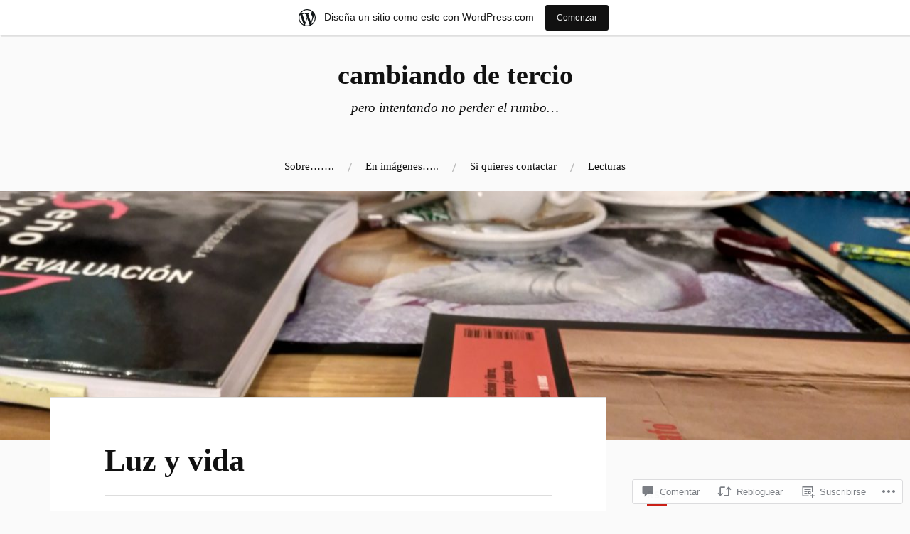

--- FILE ---
content_type: text/html; charset=UTF-8
request_url: https://cambiandodetercio.wordpress.com/2011/05/29/luz-y-vida/
body_size: 48591
content:
<!DOCTYPE html>
<html lang="es">
<head>
<meta charset="UTF-8">
<meta name="viewport" content="width=device-width, initial-scale=1">
<link rel="profile" href="http://gmpg.org/xfn/11">
<link rel="pingback" href="https://cambiandodetercio.wordpress.com/xmlrpc.php">

<title>Luz y vida &#8211; cambiando de tercio</title>
<meta name='robots' content='max-image-preview:large' />
<link rel='dns-prefetch' href='//s0.wp.com' />
<link rel='dns-prefetch' href='//widgets.wp.com' />
<link rel='dns-prefetch' href='//fonts-api.wp.com' />
<link rel="alternate" type="application/rss+xml" title="cambiando de tercio &raquo; Feed" href="https://cambiandodetercio.wordpress.com/feed/" />
<link rel="alternate" type="application/rss+xml" title="cambiando de tercio &raquo; Feed de los comentarios" href="https://cambiandodetercio.wordpress.com/comments/feed/" />
<link rel="alternate" type="application/rss+xml" title="cambiando de tercio &raquo; Comentario Luz y vida del feed" href="https://cambiandodetercio.wordpress.com/2011/05/29/luz-y-vida/feed/" />
	<script type="text/javascript">
		/* <![CDATA[ */
		function addLoadEvent(func) {
			var oldonload = window.onload;
			if (typeof window.onload != 'function') {
				window.onload = func;
			} else {
				window.onload = function () {
					oldonload();
					func();
				}
			}
		}
		/* ]]> */
	</script>
	<link crossorigin='anonymous' rel='stylesheet' id='all-css-0-1' href='/_static/??-eJxtjNsKwjAQRH/IuBYl4oP4LWm6hDSbbMhu8Pe1pSheXgbOcGbgXo3nolgUcjeVeohFYEatzqeNITMvMXVCgYbkFCdTWfSL9l5kB/8vKSZ8H6/0o4/E4TXIriXUWIIZXYOn+tks41u+Dmc72NPhYo/zAy/zS9w=&cssminify=yes' type='text/css' media='all' />
<style id='wp-emoji-styles-inline-css'>

	img.wp-smiley, img.emoji {
		display: inline !important;
		border: none !important;
		box-shadow: none !important;
		height: 1em !important;
		width: 1em !important;
		margin: 0 0.07em !important;
		vertical-align: -0.1em !important;
		background: none !important;
		padding: 0 !important;
	}
/*# sourceURL=wp-emoji-styles-inline-css */
</style>
<link crossorigin='anonymous' rel='stylesheet' id='all-css-2-1' href='/wp-content/plugins/gutenberg-core/v22.4.0/build/styles/block-library/style.min.css?m=1768935615i&cssminify=yes' type='text/css' media='all' />
<style id='wp-block-library-inline-css'>
.has-text-align-justify {
	text-align:justify;
}
.has-text-align-justify{text-align:justify;}

/*# sourceURL=wp-block-library-inline-css */
</style><style id='global-styles-inline-css'>
:root{--wp--preset--aspect-ratio--square: 1;--wp--preset--aspect-ratio--4-3: 4/3;--wp--preset--aspect-ratio--3-4: 3/4;--wp--preset--aspect-ratio--3-2: 3/2;--wp--preset--aspect-ratio--2-3: 2/3;--wp--preset--aspect-ratio--16-9: 16/9;--wp--preset--aspect-ratio--9-16: 9/16;--wp--preset--color--black: #000000;--wp--preset--color--cyan-bluish-gray: #abb8c3;--wp--preset--color--white: #ffffff;--wp--preset--color--pale-pink: #f78da7;--wp--preset--color--vivid-red: #cf2e2e;--wp--preset--color--luminous-vivid-orange: #ff6900;--wp--preset--color--luminous-vivid-amber: #fcb900;--wp--preset--color--light-green-cyan: #7bdcb5;--wp--preset--color--vivid-green-cyan: #00d084;--wp--preset--color--pale-cyan-blue: #8ed1fc;--wp--preset--color--vivid-cyan-blue: #0693e3;--wp--preset--color--vivid-purple: #9b51e0;--wp--preset--gradient--vivid-cyan-blue-to-vivid-purple: linear-gradient(135deg,rgb(6,147,227) 0%,rgb(155,81,224) 100%);--wp--preset--gradient--light-green-cyan-to-vivid-green-cyan: linear-gradient(135deg,rgb(122,220,180) 0%,rgb(0,208,130) 100%);--wp--preset--gradient--luminous-vivid-amber-to-luminous-vivid-orange: linear-gradient(135deg,rgb(252,185,0) 0%,rgb(255,105,0) 100%);--wp--preset--gradient--luminous-vivid-orange-to-vivid-red: linear-gradient(135deg,rgb(255,105,0) 0%,rgb(207,46,46) 100%);--wp--preset--gradient--very-light-gray-to-cyan-bluish-gray: linear-gradient(135deg,rgb(238,238,238) 0%,rgb(169,184,195) 100%);--wp--preset--gradient--cool-to-warm-spectrum: linear-gradient(135deg,rgb(74,234,220) 0%,rgb(151,120,209) 20%,rgb(207,42,186) 40%,rgb(238,44,130) 60%,rgb(251,105,98) 80%,rgb(254,248,76) 100%);--wp--preset--gradient--blush-light-purple: linear-gradient(135deg,rgb(255,206,236) 0%,rgb(152,150,240) 100%);--wp--preset--gradient--blush-bordeaux: linear-gradient(135deg,rgb(254,205,165) 0%,rgb(254,45,45) 50%,rgb(107,0,62) 100%);--wp--preset--gradient--luminous-dusk: linear-gradient(135deg,rgb(255,203,112) 0%,rgb(199,81,192) 50%,rgb(65,88,208) 100%);--wp--preset--gradient--pale-ocean: linear-gradient(135deg,rgb(255,245,203) 0%,rgb(182,227,212) 50%,rgb(51,167,181) 100%);--wp--preset--gradient--electric-grass: linear-gradient(135deg,rgb(202,248,128) 0%,rgb(113,206,126) 100%);--wp--preset--gradient--midnight: linear-gradient(135deg,rgb(2,3,129) 0%,rgb(40,116,252) 100%);--wp--preset--font-size--small: 13px;--wp--preset--font-size--medium: 20px;--wp--preset--font-size--large: 36px;--wp--preset--font-size--x-large: 42px;--wp--preset--font-family--albert-sans: 'Albert Sans', sans-serif;--wp--preset--font-family--alegreya: Alegreya, serif;--wp--preset--font-family--arvo: Arvo, serif;--wp--preset--font-family--bodoni-moda: 'Bodoni Moda', serif;--wp--preset--font-family--bricolage-grotesque: 'Bricolage Grotesque', sans-serif;--wp--preset--font-family--cabin: Cabin, sans-serif;--wp--preset--font-family--chivo: Chivo, sans-serif;--wp--preset--font-family--commissioner: Commissioner, sans-serif;--wp--preset--font-family--cormorant: Cormorant, serif;--wp--preset--font-family--courier-prime: 'Courier Prime', monospace;--wp--preset--font-family--crimson-pro: 'Crimson Pro', serif;--wp--preset--font-family--dm-mono: 'DM Mono', monospace;--wp--preset--font-family--dm-sans: 'DM Sans', sans-serif;--wp--preset--font-family--dm-serif-display: 'DM Serif Display', serif;--wp--preset--font-family--domine: Domine, serif;--wp--preset--font-family--eb-garamond: 'EB Garamond', serif;--wp--preset--font-family--epilogue: Epilogue, sans-serif;--wp--preset--font-family--fahkwang: Fahkwang, sans-serif;--wp--preset--font-family--figtree: Figtree, sans-serif;--wp--preset--font-family--fira-sans: 'Fira Sans', sans-serif;--wp--preset--font-family--fjalla-one: 'Fjalla One', sans-serif;--wp--preset--font-family--fraunces: Fraunces, serif;--wp--preset--font-family--gabarito: Gabarito, system-ui;--wp--preset--font-family--ibm-plex-mono: 'IBM Plex Mono', monospace;--wp--preset--font-family--ibm-plex-sans: 'IBM Plex Sans', sans-serif;--wp--preset--font-family--ibarra-real-nova: 'Ibarra Real Nova', serif;--wp--preset--font-family--instrument-serif: 'Instrument Serif', serif;--wp--preset--font-family--inter: Inter, sans-serif;--wp--preset--font-family--josefin-sans: 'Josefin Sans', sans-serif;--wp--preset--font-family--jost: Jost, sans-serif;--wp--preset--font-family--libre-baskerville: 'Libre Baskerville', serif;--wp--preset--font-family--libre-franklin: 'Libre Franklin', sans-serif;--wp--preset--font-family--literata: Literata, serif;--wp--preset--font-family--lora: Lora, serif;--wp--preset--font-family--merriweather: Merriweather, serif;--wp--preset--font-family--montserrat: Montserrat, sans-serif;--wp--preset--font-family--newsreader: Newsreader, serif;--wp--preset--font-family--noto-sans-mono: 'Noto Sans Mono', sans-serif;--wp--preset--font-family--nunito: Nunito, sans-serif;--wp--preset--font-family--open-sans: 'Open Sans', sans-serif;--wp--preset--font-family--overpass: Overpass, sans-serif;--wp--preset--font-family--pt-serif: 'PT Serif', serif;--wp--preset--font-family--petrona: Petrona, serif;--wp--preset--font-family--piazzolla: Piazzolla, serif;--wp--preset--font-family--playfair-display: 'Playfair Display', serif;--wp--preset--font-family--plus-jakarta-sans: 'Plus Jakarta Sans', sans-serif;--wp--preset--font-family--poppins: Poppins, sans-serif;--wp--preset--font-family--raleway: Raleway, sans-serif;--wp--preset--font-family--roboto: Roboto, sans-serif;--wp--preset--font-family--roboto-slab: 'Roboto Slab', serif;--wp--preset--font-family--rubik: Rubik, sans-serif;--wp--preset--font-family--rufina: Rufina, serif;--wp--preset--font-family--sora: Sora, sans-serif;--wp--preset--font-family--source-sans-3: 'Source Sans 3', sans-serif;--wp--preset--font-family--source-serif-4: 'Source Serif 4', serif;--wp--preset--font-family--space-mono: 'Space Mono', monospace;--wp--preset--font-family--syne: Syne, sans-serif;--wp--preset--font-family--texturina: Texturina, serif;--wp--preset--font-family--urbanist: Urbanist, sans-serif;--wp--preset--font-family--work-sans: 'Work Sans', sans-serif;--wp--preset--spacing--20: 0.44rem;--wp--preset--spacing--30: 0.67rem;--wp--preset--spacing--40: 1rem;--wp--preset--spacing--50: 1.5rem;--wp--preset--spacing--60: 2.25rem;--wp--preset--spacing--70: 3.38rem;--wp--preset--spacing--80: 5.06rem;--wp--preset--shadow--natural: 6px 6px 9px rgba(0, 0, 0, 0.2);--wp--preset--shadow--deep: 12px 12px 50px rgba(0, 0, 0, 0.4);--wp--preset--shadow--sharp: 6px 6px 0px rgba(0, 0, 0, 0.2);--wp--preset--shadow--outlined: 6px 6px 0px -3px rgb(255, 255, 255), 6px 6px rgb(0, 0, 0);--wp--preset--shadow--crisp: 6px 6px 0px rgb(0, 0, 0);}:where(body) { margin: 0; }:where(.is-layout-flex){gap: 0.5em;}:where(.is-layout-grid){gap: 0.5em;}body .is-layout-flex{display: flex;}.is-layout-flex{flex-wrap: wrap;align-items: center;}.is-layout-flex > :is(*, div){margin: 0;}body .is-layout-grid{display: grid;}.is-layout-grid > :is(*, div){margin: 0;}body{padding-top: 0px;padding-right: 0px;padding-bottom: 0px;padding-left: 0px;}:root :where(.wp-element-button, .wp-block-button__link){background-color: #32373c;border-width: 0;color: #fff;font-family: inherit;font-size: inherit;font-style: inherit;font-weight: inherit;letter-spacing: inherit;line-height: inherit;padding-top: calc(0.667em + 2px);padding-right: calc(1.333em + 2px);padding-bottom: calc(0.667em + 2px);padding-left: calc(1.333em + 2px);text-decoration: none;text-transform: inherit;}.has-black-color{color: var(--wp--preset--color--black) !important;}.has-cyan-bluish-gray-color{color: var(--wp--preset--color--cyan-bluish-gray) !important;}.has-white-color{color: var(--wp--preset--color--white) !important;}.has-pale-pink-color{color: var(--wp--preset--color--pale-pink) !important;}.has-vivid-red-color{color: var(--wp--preset--color--vivid-red) !important;}.has-luminous-vivid-orange-color{color: var(--wp--preset--color--luminous-vivid-orange) !important;}.has-luminous-vivid-amber-color{color: var(--wp--preset--color--luminous-vivid-amber) !important;}.has-light-green-cyan-color{color: var(--wp--preset--color--light-green-cyan) !important;}.has-vivid-green-cyan-color{color: var(--wp--preset--color--vivid-green-cyan) !important;}.has-pale-cyan-blue-color{color: var(--wp--preset--color--pale-cyan-blue) !important;}.has-vivid-cyan-blue-color{color: var(--wp--preset--color--vivid-cyan-blue) !important;}.has-vivid-purple-color{color: var(--wp--preset--color--vivid-purple) !important;}.has-black-background-color{background-color: var(--wp--preset--color--black) !important;}.has-cyan-bluish-gray-background-color{background-color: var(--wp--preset--color--cyan-bluish-gray) !important;}.has-white-background-color{background-color: var(--wp--preset--color--white) !important;}.has-pale-pink-background-color{background-color: var(--wp--preset--color--pale-pink) !important;}.has-vivid-red-background-color{background-color: var(--wp--preset--color--vivid-red) !important;}.has-luminous-vivid-orange-background-color{background-color: var(--wp--preset--color--luminous-vivid-orange) !important;}.has-luminous-vivid-amber-background-color{background-color: var(--wp--preset--color--luminous-vivid-amber) !important;}.has-light-green-cyan-background-color{background-color: var(--wp--preset--color--light-green-cyan) !important;}.has-vivid-green-cyan-background-color{background-color: var(--wp--preset--color--vivid-green-cyan) !important;}.has-pale-cyan-blue-background-color{background-color: var(--wp--preset--color--pale-cyan-blue) !important;}.has-vivid-cyan-blue-background-color{background-color: var(--wp--preset--color--vivid-cyan-blue) !important;}.has-vivid-purple-background-color{background-color: var(--wp--preset--color--vivid-purple) !important;}.has-black-border-color{border-color: var(--wp--preset--color--black) !important;}.has-cyan-bluish-gray-border-color{border-color: var(--wp--preset--color--cyan-bluish-gray) !important;}.has-white-border-color{border-color: var(--wp--preset--color--white) !important;}.has-pale-pink-border-color{border-color: var(--wp--preset--color--pale-pink) !important;}.has-vivid-red-border-color{border-color: var(--wp--preset--color--vivid-red) !important;}.has-luminous-vivid-orange-border-color{border-color: var(--wp--preset--color--luminous-vivid-orange) !important;}.has-luminous-vivid-amber-border-color{border-color: var(--wp--preset--color--luminous-vivid-amber) !important;}.has-light-green-cyan-border-color{border-color: var(--wp--preset--color--light-green-cyan) !important;}.has-vivid-green-cyan-border-color{border-color: var(--wp--preset--color--vivid-green-cyan) !important;}.has-pale-cyan-blue-border-color{border-color: var(--wp--preset--color--pale-cyan-blue) !important;}.has-vivid-cyan-blue-border-color{border-color: var(--wp--preset--color--vivid-cyan-blue) !important;}.has-vivid-purple-border-color{border-color: var(--wp--preset--color--vivid-purple) !important;}.has-vivid-cyan-blue-to-vivid-purple-gradient-background{background: var(--wp--preset--gradient--vivid-cyan-blue-to-vivid-purple) !important;}.has-light-green-cyan-to-vivid-green-cyan-gradient-background{background: var(--wp--preset--gradient--light-green-cyan-to-vivid-green-cyan) !important;}.has-luminous-vivid-amber-to-luminous-vivid-orange-gradient-background{background: var(--wp--preset--gradient--luminous-vivid-amber-to-luminous-vivid-orange) !important;}.has-luminous-vivid-orange-to-vivid-red-gradient-background{background: var(--wp--preset--gradient--luminous-vivid-orange-to-vivid-red) !important;}.has-very-light-gray-to-cyan-bluish-gray-gradient-background{background: var(--wp--preset--gradient--very-light-gray-to-cyan-bluish-gray) !important;}.has-cool-to-warm-spectrum-gradient-background{background: var(--wp--preset--gradient--cool-to-warm-spectrum) !important;}.has-blush-light-purple-gradient-background{background: var(--wp--preset--gradient--blush-light-purple) !important;}.has-blush-bordeaux-gradient-background{background: var(--wp--preset--gradient--blush-bordeaux) !important;}.has-luminous-dusk-gradient-background{background: var(--wp--preset--gradient--luminous-dusk) !important;}.has-pale-ocean-gradient-background{background: var(--wp--preset--gradient--pale-ocean) !important;}.has-electric-grass-gradient-background{background: var(--wp--preset--gradient--electric-grass) !important;}.has-midnight-gradient-background{background: var(--wp--preset--gradient--midnight) !important;}.has-small-font-size{font-size: var(--wp--preset--font-size--small) !important;}.has-medium-font-size{font-size: var(--wp--preset--font-size--medium) !important;}.has-large-font-size{font-size: var(--wp--preset--font-size--large) !important;}.has-x-large-font-size{font-size: var(--wp--preset--font-size--x-large) !important;}.has-albert-sans-font-family{font-family: var(--wp--preset--font-family--albert-sans) !important;}.has-alegreya-font-family{font-family: var(--wp--preset--font-family--alegreya) !important;}.has-arvo-font-family{font-family: var(--wp--preset--font-family--arvo) !important;}.has-bodoni-moda-font-family{font-family: var(--wp--preset--font-family--bodoni-moda) !important;}.has-bricolage-grotesque-font-family{font-family: var(--wp--preset--font-family--bricolage-grotesque) !important;}.has-cabin-font-family{font-family: var(--wp--preset--font-family--cabin) !important;}.has-chivo-font-family{font-family: var(--wp--preset--font-family--chivo) !important;}.has-commissioner-font-family{font-family: var(--wp--preset--font-family--commissioner) !important;}.has-cormorant-font-family{font-family: var(--wp--preset--font-family--cormorant) !important;}.has-courier-prime-font-family{font-family: var(--wp--preset--font-family--courier-prime) !important;}.has-crimson-pro-font-family{font-family: var(--wp--preset--font-family--crimson-pro) !important;}.has-dm-mono-font-family{font-family: var(--wp--preset--font-family--dm-mono) !important;}.has-dm-sans-font-family{font-family: var(--wp--preset--font-family--dm-sans) !important;}.has-dm-serif-display-font-family{font-family: var(--wp--preset--font-family--dm-serif-display) !important;}.has-domine-font-family{font-family: var(--wp--preset--font-family--domine) !important;}.has-eb-garamond-font-family{font-family: var(--wp--preset--font-family--eb-garamond) !important;}.has-epilogue-font-family{font-family: var(--wp--preset--font-family--epilogue) !important;}.has-fahkwang-font-family{font-family: var(--wp--preset--font-family--fahkwang) !important;}.has-figtree-font-family{font-family: var(--wp--preset--font-family--figtree) !important;}.has-fira-sans-font-family{font-family: var(--wp--preset--font-family--fira-sans) !important;}.has-fjalla-one-font-family{font-family: var(--wp--preset--font-family--fjalla-one) !important;}.has-fraunces-font-family{font-family: var(--wp--preset--font-family--fraunces) !important;}.has-gabarito-font-family{font-family: var(--wp--preset--font-family--gabarito) !important;}.has-ibm-plex-mono-font-family{font-family: var(--wp--preset--font-family--ibm-plex-mono) !important;}.has-ibm-plex-sans-font-family{font-family: var(--wp--preset--font-family--ibm-plex-sans) !important;}.has-ibarra-real-nova-font-family{font-family: var(--wp--preset--font-family--ibarra-real-nova) !important;}.has-instrument-serif-font-family{font-family: var(--wp--preset--font-family--instrument-serif) !important;}.has-inter-font-family{font-family: var(--wp--preset--font-family--inter) !important;}.has-josefin-sans-font-family{font-family: var(--wp--preset--font-family--josefin-sans) !important;}.has-jost-font-family{font-family: var(--wp--preset--font-family--jost) !important;}.has-libre-baskerville-font-family{font-family: var(--wp--preset--font-family--libre-baskerville) !important;}.has-libre-franklin-font-family{font-family: var(--wp--preset--font-family--libre-franklin) !important;}.has-literata-font-family{font-family: var(--wp--preset--font-family--literata) !important;}.has-lora-font-family{font-family: var(--wp--preset--font-family--lora) !important;}.has-merriweather-font-family{font-family: var(--wp--preset--font-family--merriweather) !important;}.has-montserrat-font-family{font-family: var(--wp--preset--font-family--montserrat) !important;}.has-newsreader-font-family{font-family: var(--wp--preset--font-family--newsreader) !important;}.has-noto-sans-mono-font-family{font-family: var(--wp--preset--font-family--noto-sans-mono) !important;}.has-nunito-font-family{font-family: var(--wp--preset--font-family--nunito) !important;}.has-open-sans-font-family{font-family: var(--wp--preset--font-family--open-sans) !important;}.has-overpass-font-family{font-family: var(--wp--preset--font-family--overpass) !important;}.has-pt-serif-font-family{font-family: var(--wp--preset--font-family--pt-serif) !important;}.has-petrona-font-family{font-family: var(--wp--preset--font-family--petrona) !important;}.has-piazzolla-font-family{font-family: var(--wp--preset--font-family--piazzolla) !important;}.has-playfair-display-font-family{font-family: var(--wp--preset--font-family--playfair-display) !important;}.has-plus-jakarta-sans-font-family{font-family: var(--wp--preset--font-family--plus-jakarta-sans) !important;}.has-poppins-font-family{font-family: var(--wp--preset--font-family--poppins) !important;}.has-raleway-font-family{font-family: var(--wp--preset--font-family--raleway) !important;}.has-roboto-font-family{font-family: var(--wp--preset--font-family--roboto) !important;}.has-roboto-slab-font-family{font-family: var(--wp--preset--font-family--roboto-slab) !important;}.has-rubik-font-family{font-family: var(--wp--preset--font-family--rubik) !important;}.has-rufina-font-family{font-family: var(--wp--preset--font-family--rufina) !important;}.has-sora-font-family{font-family: var(--wp--preset--font-family--sora) !important;}.has-source-sans-3-font-family{font-family: var(--wp--preset--font-family--source-sans-3) !important;}.has-source-serif-4-font-family{font-family: var(--wp--preset--font-family--source-serif-4) !important;}.has-space-mono-font-family{font-family: var(--wp--preset--font-family--space-mono) !important;}.has-syne-font-family{font-family: var(--wp--preset--font-family--syne) !important;}.has-texturina-font-family{font-family: var(--wp--preset--font-family--texturina) !important;}.has-urbanist-font-family{font-family: var(--wp--preset--font-family--urbanist) !important;}.has-work-sans-font-family{font-family: var(--wp--preset--font-family--work-sans) !important;}
/*# sourceURL=global-styles-inline-css */
</style>

<style id='classic-theme-styles-inline-css'>
.wp-block-button__link{background-color:#32373c;border-radius:9999px;box-shadow:none;color:#fff;font-size:1.125em;padding:calc(.667em + 2px) calc(1.333em + 2px);text-decoration:none}.wp-block-file__button{background:#32373c;color:#fff}.wp-block-accordion-heading{margin:0}.wp-block-accordion-heading__toggle{background-color:inherit!important;color:inherit!important}.wp-block-accordion-heading__toggle:not(:focus-visible){outline:none}.wp-block-accordion-heading__toggle:focus,.wp-block-accordion-heading__toggle:hover{background-color:inherit!important;border:none;box-shadow:none;color:inherit;padding:var(--wp--preset--spacing--20,1em) 0;text-decoration:none}.wp-block-accordion-heading__toggle:focus-visible{outline:auto;outline-offset:0}
/*# sourceURL=/wp-content/plugins/gutenberg-core/v22.4.0/build/styles/block-library/classic.min.css */
</style>
<link crossorigin='anonymous' rel='stylesheet' id='all-css-4-1' href='/_static/??-eJx9j9sOwjAIhl/[base64]&cssminify=yes' type='text/css' media='all' />
<link rel='stylesheet' id='verbum-gutenberg-css-css' href='https://widgets.wp.com/verbum-block-editor/block-editor.css?ver=1738686361' media='all' />
<link crossorigin='anonymous' rel='stylesheet' id='all-css-6-1' href='/wp-content/themes/pub/lovecraft/style.css?m=1758759644i&cssminify=yes' type='text/css' media='all' />
<link rel='stylesheet' id='lovecraft-fonts-css' href='https://fonts-api.wp.com/css?family=Lato%3A400%2C400italic%2C700%2C700italic%2C900%2C900italic&#038;subset=latin%2Clatin-ext&#038;ver=6.9-RC2-61304' media='all' />
<link crossorigin='anonymous' rel='stylesheet' id='all-css-8-1' href='/_static/??-eJx9jsEKwjAQRH/IuFQr9SJ+iqTLNqYm2ZDdWvx7U/AQULzNg3nDwJoNclJKCnExOSzOJ4GZNFt8fBgic4KbTwiOEhVfDfkd9yiyg2ZU7xRJIC8jBH4SFjspbEuir0BmzcjxS2qeFBoDuxod1FaD/yRHbAKjVV9/t2CmYH3Z1Gu8dMPpeDj3Q9fPb9ImYnQ=&cssminify=yes' type='text/css' media='all' />
<link crossorigin='anonymous' rel='stylesheet' id='print-css-9-1' href='/wp-content/mu-plugins/global-print/global-print.css?m=1465851035i&cssminify=yes' type='text/css' media='print' />
<style id='jetpack-global-styles-frontend-style-inline-css'>
:root { --font-headings: unset; --font-base: unset; --font-headings-default: -apple-system,BlinkMacSystemFont,"Segoe UI",Roboto,Oxygen-Sans,Ubuntu,Cantarell,"Helvetica Neue",sans-serif; --font-base-default: -apple-system,BlinkMacSystemFont,"Segoe UI",Roboto,Oxygen-Sans,Ubuntu,Cantarell,"Helvetica Neue",sans-serif;}
/*# sourceURL=jetpack-global-styles-frontend-style-inline-css */
</style>
<link crossorigin='anonymous' rel='stylesheet' id='all-css-12-1' href='/_static/??-eJyNjcEKwjAQRH/IuFRT6kX8FNkmS5K6yQY3Qfx7bfEiXrwM82B4A49qnJRGpUHupnIPqSgs1Cq624chi6zhO5OCRryTR++fW00l7J3qDv43XVNxoOISsmEJol/wY2uR8vs3WggsM/I6uOTzMI3Hw8lOg11eUT1JKA==&cssminify=yes' type='text/css' media='all' />
<script type="text/javascript" id="jetpack_related-posts-js-extra">
/* <![CDATA[ */
var related_posts_js_options = {"post_heading":"h4"};
//# sourceURL=jetpack_related-posts-js-extra
/* ]]> */
</script>
<script type="text/javascript" id="wpcom-actionbar-placeholder-js-extra">
/* <![CDATA[ */
var actionbardata = {"siteID":"23978303","postID":"6649","siteURL":"https://cambiandodetercio.wordpress.com","xhrURL":"https://cambiandodetercio.wordpress.com/wp-admin/admin-ajax.php","nonce":"9ac09ab596","isLoggedIn":"","statusMessage":"","subsEmailDefault":"instantly","proxyScriptUrl":"https://s0.wp.com/wp-content/js/wpcom-proxy-request.js?m=1513050504i&amp;ver=20211021","shortlink":"https://wp.me/p1CBQP-1Jf","i18n":{"followedText":"Las nuevas entradas de este sitio aparecer\u00e1n ahora en tu \u003Ca href=\"https://wordpress.com/reader\"\u003ELector\u003C/a\u003E","foldBar":"Contraer esta barra","unfoldBar":"Expandir esta barra","shortLinkCopied":"El enlace corto se ha copiado al portapapeles."}};
//# sourceURL=wpcom-actionbar-placeholder-js-extra
/* ]]> */
</script>
<script type="text/javascript" id="jetpack-mu-wpcom-settings-js-before">
/* <![CDATA[ */
var JETPACK_MU_WPCOM_SETTINGS = {"assetsUrl":"https://s0.wp.com/wp-content/mu-plugins/jetpack-mu-wpcom-plugin/moon/jetpack_vendor/automattic/jetpack-mu-wpcom/src/build/"};
//# sourceURL=jetpack-mu-wpcom-settings-js-before
/* ]]> */
</script>
<script crossorigin='anonymous' type='text/javascript'  src='/_static/??/wp-content/mu-plugins/jetpack-plugin/moon/_inc/build/related-posts/related-posts.min.js,/wp-content/js/rlt-proxy.js?m=1755006225j'></script>
<script type="text/javascript" id="rlt-proxy-js-after">
/* <![CDATA[ */
	rltInitialize( {"token":null,"iframeOrigins":["https:\/\/widgets.wp.com"]} );
//# sourceURL=rlt-proxy-js-after
/* ]]> */
</script>
<link rel="EditURI" type="application/rsd+xml" title="RSD" href="https://cambiandodetercio.wordpress.com/xmlrpc.php?rsd" />
<meta name="generator" content="WordPress.com" />
<link rel="canonical" href="https://cambiandodetercio.wordpress.com/2011/05/29/luz-y-vida/" />
<link rel='shortlink' href='https://wp.me/p1CBQP-1Jf' />
<link rel="alternate" type="application/json+oembed" href="https://public-api.wordpress.com/oembed/?format=json&amp;url=https%3A%2F%2Fcambiandodetercio.wordpress.com%2F2011%2F05%2F29%2Fluz-y-vida%2F&amp;for=wpcom-auto-discovery" /><link rel="alternate" type="application/xml+oembed" href="https://public-api.wordpress.com/oembed/?format=xml&amp;url=https%3A%2F%2Fcambiandodetercio.wordpress.com%2F2011%2F05%2F29%2Fluz-y-vida%2F&amp;for=wpcom-auto-discovery" />
<!-- Jetpack Open Graph Tags -->
<meta property="og:type" content="article" />
<meta property="og:title" content="Luz y vida" />
<meta property="og:url" content="https://cambiandodetercio.wordpress.com/2011/05/29/luz-y-vida/" />
<meta property="og:description" content="¡Curioso nombre para una librería que la historia ha convertido en dos! He disfrutado de un estupendo fin de semana por tierras burgalesas. La excusa era asistir a La Noche Blanca que desde hace un…" />
<meta property="article:published_time" content="2011-05-29T16:57:00+00:00" />
<meta property="article:modified_time" content="2012-04-08T08:00:58+00:00" />
<meta property="og:site_name" content="cambiando de tercio" />
<meta property="og:image" content="https://cambiandodetercio.wordpress.com/wp-content/uploads/2011/05/imag03091.jpg?w=179" />
<meta property="og:image:width" content="191" />
<meta property="og:image:height" content="320" />
<meta property="og:image:alt" content="" />
<meta property="og:locale" content="es_ES" />
<meta property="fb:app_id" content="249643311490" />
<meta property="article:publisher" content="https://www.facebook.com/WordPresscom" />
<meta name="twitter:creator" content="@jmbarandiaran" />
<meta name="twitter:site" content="@jmbarandiaran" />
<meta name="twitter:text:title" content="Luz y vida" />
<meta name="twitter:image" content="https://cambiandodetercio.wordpress.com/wp-content/uploads/2011/05/imag03091.jpg?w=144" />
<meta name="twitter:card" content="summary" />

<!-- End Jetpack Open Graph Tags -->
<link rel="shortcut icon" type="image/x-icon" href="https://secure.gravatar.com/blavatar/435339dc4d8b1699dbeeb9f9b9b4692489ff8d552cbe43763f2c4c716ffaa534?s=32" sizes="16x16" />
<link rel="icon" type="image/x-icon" href="https://secure.gravatar.com/blavatar/435339dc4d8b1699dbeeb9f9b9b4692489ff8d552cbe43763f2c4c716ffaa534?s=32" sizes="16x16" />
<link rel="apple-touch-icon" href="https://secure.gravatar.com/blavatar/435339dc4d8b1699dbeeb9f9b9b4692489ff8d552cbe43763f2c4c716ffaa534?s=114" />
<link rel='openid.server' href='https://cambiandodetercio.wordpress.com/?openidserver=1' />
<link rel='openid.delegate' href='https://cambiandodetercio.wordpress.com/' />
<link rel="search" type="application/opensearchdescription+xml" href="https://cambiandodetercio.wordpress.com/osd.xml" title="cambiando de tercio" />
<link rel="search" type="application/opensearchdescription+xml" href="https://s1.wp.com/opensearch.xml" title="WordPress.com" />
		<style type="text/css">
			.recentcomments a {
				display: inline !important;
				padding: 0 !important;
				margin: 0 !important;
			}

			table.recentcommentsavatartop img.avatar, table.recentcommentsavatarend img.avatar {
				border: 0px;
				margin: 0;
			}

			table.recentcommentsavatartop a, table.recentcommentsavatarend a {
				border: 0px !important;
				background-color: transparent !important;
			}

			td.recentcommentsavatarend, td.recentcommentsavatartop {
				padding: 0px 0px 1px 0px;
				margin: 0px;
			}

			td.recentcommentstextend {
				border: none !important;
				padding: 0px 0px 2px 10px;
			}

			.rtl td.recentcommentstextend {
				padding: 0px 10px 2px 0px;
			}

			td.recentcommentstexttop {
				border: none;
				padding: 0px 0px 0px 10px;
			}

			.rtl td.recentcommentstexttop {
				padding: 0px 10px 0px 0px;
			}
		</style>
		<meta name="description" content="¡Curioso nombre para una librería que la historia ha convertido en dos! He disfrutado de un estupendo fin de semana por tierras burgalesas. La excusa era asistir a La Noche Blanca que desde hace unos años viene celebrándose el último sábado de mayo con una  programación que se extiende por el casco de Burgos y&hellip;" />
<link crossorigin='anonymous' rel='stylesheet' id='all-css-0-3' href='/wp-content/mu-plugins/jetpack-plugin/moon/_inc/build/subscriptions/subscriptions.min.css?m=1753976312i&cssminify=yes' type='text/css' media='all' />
</head>

<body class="wp-singular post-template-default single single-post postid-6649 single-format-standard wp-embed-responsive wp-theme-publovecraft customizer-styles-applied jetpack-reblog-enabled has-marketing-bar has-marketing-bar-theme-lovecraft">
<div id="page" class="hfeed site">
	<a class="skip-link screen-reader-text" href="#content">Saltar al contenido.</a>

	<header id="masthead" class="site-header" role="banner">
		<div class="site-branding">
							<a href="https://cambiandodetercio.wordpress.com/" class="site-logo-link" rel="home" itemprop="url"></a>						<h1 class="site-title"><a href="https://cambiandodetercio.wordpress.com/" rel="home">cambiando de tercio</a></h1>
			<p class="site-description">pero intentando no perder el rumbo&#8230;</p>
		</div><!-- .site-branding -->

		<div class="toggles clear">
			<button class="menu-toggle toggle" aria-controls="primary-menu" aria-expanded="false">
				<div class="bar"></div>
				<div class="bar"></div>
				<div class="bar"></div>
				<span class="screen-reader-text">Menú</span>
			</button><!-- .menu-toggle -->
			<button class="search-toggle toggle">
				<div class="genericon genericon-search" aria-expanded="false">
					<span class="screen-reader-text">Buscar</span>
				</div><!-- .genericon-search -->
			</button><!-- .search-toggle -->
		</div><!-- .toggles -->

		<nav id="site-navigation" class="main-navigation" role="navigation">
			<div class="menu-paginas-container"><ul id="primary-menu" class="menu"><li id="menu-item-20557" class="menu-item menu-item-type-post_type menu-item-object-page menu-item-20557"><a href="https://cambiandodetercio.wordpress.com/about/">Sobre…….</a></li>
<li id="menu-item-20555" class="menu-item menu-item-type-post_type menu-item-object-page menu-item-20555"><a href="https://cambiandodetercio.wordpress.com/en-imagenes/">En imágenes…..</a></li>
<li id="menu-item-20556" class="menu-item menu-item-type-post_type menu-item-object-page menu-item-20556"><a href="https://cambiandodetercio.wordpress.com/si-quieres-contactar/">Si quieres contactar</a></li>
<li id="menu-item-20902" class="menu-item menu-item-type-post_type menu-item-object-page menu-item-20902"><a href="https://cambiandodetercio.wordpress.com/lecturas/">Lecturas</a></li>
</ul></div>		</nav><!-- #site-navigation -->

		<div class="mobile-search">
			<form role="search" method="get" class="search-form" action="https://cambiandodetercio.wordpress.com/">
	<label>
		<span class="screen-reader-text">Buscar:</span>
		<input type="search" class="search-field" placeholder="Search …" value="" name="s" title="Buscar:" />
	</label>
	<button type="submit" class="search-submit">
		<span class="genericon genericon-search">
			<span class="screen-reader-text">Buscar</span>
		</span>
	</button>
</form>		</div>
	</header><!-- #masthead -->

			<a class="header-image-wrapper" href="https://cambiandodetercio.wordpress.com/" rel="home">
			<div class="header-image bg-image" style="background-image: url(https://cambiandodetercio.wordpress.com/wp-content/uploads/2018/05/cropped-charamel_texturas.jpg)">
				<img src="https://cambiandodetercio.wordpress.com/wp-content/uploads/2018/05/cropped-charamel_texturas.jpg" width="1280" height="623" alt="">
			</div>
		</a>
	
	<div id="content" class="site-content">

	<div id="primary" class="content-area">
		<main id="main" class="site-main" role="main">

		
			
<article id="post-6649" class="post-6649 post type-post status-publish format-standard hentry category-comer-dormir-ver category-la-libreria tag-burgos tag-casa-quintanilla tag-castrojeriz tag-el-arte-de-vivir tag-el-meson-de-castrojeriz-2 tag-la-gaviota tag-luz-y-vida tag-ribera-del-duero tag-sandor-marai">
	<div class="entry-wrapper">
		<header class="entry-header">
			<h1 class="entry-title">Luz y vida</h1>
							<div class="entry-meta">
					<span class="posted-on">en <a href="https://cambiandodetercio.wordpress.com/2011/05/29/luz-y-vida/" rel="bookmark"><time class="entry-date published" datetime="2011-05-29T18:57:00+02:00">29/05/2011</time><time class="updated" datetime="2012-04-08T10:00:58+02:00">08/04/2012</time></a></span><span class="byline"> por <span class="author vcard"><a class="url fn n" href="https://cambiandodetercio.wordpress.com/author/cambiandodetercio/">cambiando de tercio</a></span></span><span class="cat-links">en <a href="https://cambiandodetercio.wordpress.com/category/comer-dormir-ver/" rel="category tag">Comer, dormir, ver</a>, <a href="https://cambiandodetercio.wordpress.com/category/la-libreria/" rel="category tag">La Librería</a></span>				</div><!-- .entry-meta -->
					</header><!-- .entry-header -->

		<div class="entry-content">
			<div style="text-align:justify;">¡Curioso nombre para una librería que la historia ha convertido en dos!</div>
<div style="text-align:justify;">He disfrutado de un estupendo fin de semana por tierras burgalesas.</div>
<div style="text-align:justify;">La excusa era asistir a <a href="http://www.lanocheblancadeburgos.es/">La Noche Blanca</a> que desde hace unos años viene celebrándose el último sábado de mayo con una  programación que se extiende por el casco de Burgos y que, además, de cara a su preparación buisca la implicación, por lo menos, de los más jóvenes.</div>
<div style="text-align:justify;"><a style="clear:left;float:left;margin-bottom:1em;margin-right:1em;" href="https://cambiandodetercio.wordpress.com/wp-content/uploads/2011/05/imag03091.jpg"><img src="https://cambiandodetercio.wordpress.com/wp-content/uploads/2011/05/imag03091.jpg?w=191&#038;h=320" alt="" width="191" height="320" border="0" /></a></div>
<div style="text-align:justify;">Me habían hablado mucho y bien de una librería familiar que en su origen tuvo un único propietario, el abuelo de Álvaro II, su padre también se llama Álvaro y sigue siendo librero, y que el tiempo y los temas familiares ha convertido en dos &#8216;Luz y vida&#8217;. Una la regenta el tío de Álvaro II y la otra los &#8216;Álvaro&#8217;.</div>
<div style="text-align:justify;">A ella me acerqué (c/ Laín Calvo 38). Pequeña. Coqueta. Con sobreplanta. Bien situada y se palpaba la buena atención. De las que suelo decir que amén de encontrar o que te encuentren lo que quieres siempre te podrás encontrar con alguna sorpresa.</div>
<div style="text-align:justify;">Tenía en este caso en la cabeza el último de Marai, <a href="http://www.todostuslibros.com/libros/gaviota-s-la_978-84-9838-357-7">La gaviota</a>, y allí estaba; pero ¡oh! estaba en uno de las escaparates y la llave se la había llevado el padre que había salido en ese momento a tomar un café con un cliente.</div>
<div style="text-align:center;"><a style="margin-left:1em;margin-right:1em;" href="https://cambiandodetercio.wordpress.com/wp-content/uploads/2011/05/imag03162.jpg"><img src="https://cambiandodetercio.wordpress.com/wp-content/uploads/2011/05/imag03162.jpg?w=191&#038;h=320" alt="" width="191" height="320" border="0" /></a></div>
<div style="text-align:justify;">Comida en <a href="http://www.castrojeriz.com/">Castrojeriz</a> en <a href="http://www.laposadadecastrojeriz.es/">El Mesón</a>. Rica, rica. Precioso pueblo y preciosos los alrededores. ¡Estupendo queso a menos de cinco quilómetros! y descubrimiento también de un acuerdo entre pequeños y diferentes para utilizar el Camino de Santiago como eje: <a href="http://www.posadascaminodesantiago.com/">Posadas del Camino</a> que poco a poco se va construyendo y haciendo camino. Así que en Castrojeriz El Mesón y <a href="http://www.laposadadecastrojeriz.es/">La Posada</a> parecen estar en buenas manos.</div>
<div style="text-align:justify;"><a style="clear:left;float:left;margin-bottom:1em;margin-right:1em;" href="https://cambiandodetercio.wordpress.com/wp-content/uploads/2011/05/imag03152.jpg"><img src="https://cambiandodetercio.wordpress.com/wp-content/uploads/2011/05/imag03152.jpg?w=191&#038;h=320" alt="" width="191" height="320" border="0" /></a></div>
<div style="text-align:justify;">En la tarde-noche ya en Burgos Álvaro II estuvo solícito y atento, como lo ha estado su padre hoy a la mañana en la Catedral. ¡De casta le viene al galgo!.</div>
<div style="text-align:justify;">Lo que a la mañana se había quedado en el escaparate se convirtió a la noche en un regalo inesperado. Así que desde aquí de nuevo gracias.</div>
<div style="text-align:justify;">Burgos me ha resultado una ciudad amable, cómoda, tranquila, bella. Más de una vez ha sido punto de encuentro con otras personas y amigos.</div>
<div style="clear:both;text-align:justify;">Hoy he terminado la jornada al mediodía antes de volver a Bilbao acompañando la comida con un crianza de Ribera sugerente en su nombre &#8216;<a href="http://www.vinogusto.com/en/wine/281723/el-arte-de-vivir-2007">El arte de vivir</a>&#8216;</div>
<div class="separator" style="clear:both;text-align:center;"><a style="margin-left:1em;margin-right:1em;" href="https://cambiandodetercio.wordpress.com/wp-content/uploads/2011/05/imag03132.jpg"><img loading="lazy" src="https://cambiandodetercio.wordpress.com/wp-content/uploads/2011/05/imag03132.jpg?w=320&#038;h=191" alt="" width="320" height="191" border="0" /></a></div>
<div style="clear:both;text-align:justify;">que me daba incluso para filosofar en la comida y pensar que quizás las morcillas que había comprado antes en Casa Quintanilla debían dedicarse o no al famoso dirigido a algunas personas de ¡Que les den morcilla!</div>
<div class="separator" style="clear:both;text-align:center;"><a style="margin-left:1em;margin-right:1em;" href="https://cambiandodetercio.wordpress.com/wp-content/uploads/2011/05/imag0314.jpg"><img loading="lazy" src="https://cambiandodetercio.wordpress.com/wp-content/uploads/2011/05/imag0314.jpg?w=320&#038;h=191" alt="" width="320" height="191" border="0" /></a></div>
<div style="text-align:justify;">Volverá en breve porque no sólo la ciudad sino su entorno merecen la pena.</div>
<div id="jp-post-flair" class="sharedaddy sd-like-enabled sd-sharing-enabled"><div class="sharedaddy sd-sharing-enabled"><div class="robots-nocontent sd-block sd-social sd-social-icon sd-sharing"><h3 class="sd-title">Compartir:</h3><div class="sd-content"><ul><li class="share-twitter"><a rel="nofollow noopener noreferrer"
				data-shared="sharing-twitter-6649"
				class="share-twitter sd-button share-icon no-text"
				href="https://cambiandodetercio.wordpress.com/2011/05/29/luz-y-vida/?share=twitter"
				target="_blank"
				aria-labelledby="sharing-twitter-6649"
				>
				<span id="sharing-twitter-6649" hidden>Compartir en X (Se abre en una ventana nueva)</span>
				<span>X</span>
			</a></li><li class="share-facebook"><a rel="nofollow noopener noreferrer"
				data-shared="sharing-facebook-6649"
				class="share-facebook sd-button share-icon no-text"
				href="https://cambiandodetercio.wordpress.com/2011/05/29/luz-y-vida/?share=facebook"
				target="_blank"
				aria-labelledby="sharing-facebook-6649"
				>
				<span id="sharing-facebook-6649" hidden>Comparte en Facebook (Se abre en una ventana nueva)</span>
				<span>Facebook</span>
			</a></li><li class="share-email"><a rel="nofollow noopener noreferrer"
				data-shared="sharing-email-6649"
				class="share-email sd-button share-icon no-text"
				href="mailto:?subject=%5BEntrada%20compartida%5D%20Luz%20y%20vida&#038;body=https%3A%2F%2Fcambiandodetercio.wordpress.com%2F2011%2F05%2F29%2Fluz-y-vida%2F&#038;share=email"
				target="_blank"
				aria-labelledby="sharing-email-6649"
				data-email-share-error-title="¿Tienes un correo electrónico configurado?" data-email-share-error-text="Si tienes problemas al compartir por correo electrónico, es posible que sea porque no tengas un correo electrónico configurado en tu navegador. Puede que tengas que crear un nuevo correo electrónico tú mismo." data-email-share-nonce="0ad1080da0" data-email-share-track-url="https://cambiandodetercio.wordpress.com/2011/05/29/luz-y-vida/?share=email">
				<span id="sharing-email-6649" hidden>Enviar por correo electrónico un enlace a un amigo (Se abre en una ventana nueva)</span>
				<span>Correo electrónico</span>
			</a></li><li class="share-linkedin"><a rel="nofollow noopener noreferrer"
				data-shared="sharing-linkedin-6649"
				class="share-linkedin sd-button share-icon no-text"
				href="https://cambiandodetercio.wordpress.com/2011/05/29/luz-y-vida/?share=linkedin"
				target="_blank"
				aria-labelledby="sharing-linkedin-6649"
				>
				<span id="sharing-linkedin-6649" hidden>Compartir en LinkedIn (Se abre en una ventana nueva)</span>
				<span>LinkedIn</span>
			</a></li><li class="share-pinterest"><a rel="nofollow noopener noreferrer"
				data-shared="sharing-pinterest-6649"
				class="share-pinterest sd-button share-icon no-text"
				href="https://cambiandodetercio.wordpress.com/2011/05/29/luz-y-vida/?share=pinterest"
				target="_blank"
				aria-labelledby="sharing-pinterest-6649"
				>
				<span id="sharing-pinterest-6649" hidden>Compartir en Pinterest (Se abre en una ventana nueva)</span>
				<span>Pinterest</span>
			</a></li><li class="share-end"></li></ul></div></div></div><div class='sharedaddy sd-block sd-like jetpack-likes-widget-wrapper jetpack-likes-widget-unloaded' id='like-post-wrapper-23978303-6649-69780be4035cc' data-src='//widgets.wp.com/likes/index.html?ver=20260127#blog_id=23978303&amp;post_id=6649&amp;origin=cambiandodetercio.wordpress.com&amp;obj_id=23978303-6649-69780be4035cc' data-name='like-post-frame-23978303-6649-69780be4035cc' data-title='Me gusta o Compartir'><div class='likes-widget-placeholder post-likes-widget-placeholder' style='height: 55px;'><span class='button'><span>Me gusta</span></span> <span class='loading'>Cargando...</span></div><span class='sd-text-color'></span><a class='sd-link-color'></a></div>
<div id='jp-relatedposts' class='jp-relatedposts' >
	<h3 class="jp-relatedposts-headline"><em>Relacionado</em></h3>
</div></div>					</div><!-- .entry-content -->

		<footer class="entry-footer">
			<span class="tags-links"><a href="https://cambiandodetercio.wordpress.com/tag/burgos/" rel="tag">Burgos</a><a href="https://cambiandodetercio.wordpress.com/tag/casa-quintanilla/" rel="tag">Casa Quintanilla</a><a href="https://cambiandodetercio.wordpress.com/tag/castrojeriz/" rel="tag">Castrojeriz</a><a href="https://cambiandodetercio.wordpress.com/tag/el-arte-de-vivir/" rel="tag">El arte de vivir</a><a href="https://cambiandodetercio.wordpress.com/tag/el-meson-de-castrojeriz-2/" rel="tag">El mesón de Castrojeriz</a><a href="https://cambiandodetercio.wordpress.com/tag/la-gaviota/" rel="tag">La gaviota</a><a href="https://cambiandodetercio.wordpress.com/tag/luz-y-vida/" rel="tag">Luz y vida</a><a href="https://cambiandodetercio.wordpress.com/tag/ribera-del-duero/" rel="tag">Ribera del Duero</a><a href="https://cambiandodetercio.wordpress.com/tag/sandor-marai/" rel="tag">Sándor Márai</a></span>					</footer><!-- .entry-footer -->
	</div>
</article><!-- #post-## -->


			
	<nav class="navigation post-navigation" aria-label="Entradas">
		<h2 class="screen-reader-text">Navegación de entradas</h2>
		<div class="nav-links"><div class="nav-previous"><a href="https://cambiandodetercio.wordpress.com/2011/05/28/conocer-la-vida/" rel="prev"><span class="meta-nav">Previous</span> <h4>Conocer la vida</h4></a></div><div class="nav-next"><a href="https://cambiandodetercio.wordpress.com/2011/05/30/querer-y-ser-querido/" rel="next"><span class="meta-nav">Next</span> <h4>Querer y ser&nbsp;querido</h4></a></div></div>
	</nav>
			
<div id="comments" class="comments-area">
	<div class="comments-wrapper">
		
					<h2 class="comments-title">
				2 comentarios en &ldquo;<span>Luz y vida</span>&rdquo;			</h2>

			
			<ol class="comment-list">
					<li id="comment-2384" class="comment even thread-even depth-1">
		<article id="div-comment-2384" class="comment-body">
			<footer class="comment-meta">
				<div class="comment-author vcard">
					<img referrerpolicy="no-referrer" alt='Avatar de Desconocido' src='https://0.gravatar.com/avatar/?s=60&#038;d=identicon&#038;r=G' srcset='https://0.gravatar.com/avatar/?s=60&#038;d=identicon&#038;r=G 1x, https://0.gravatar.com/avatar/?s=90&#038;d=identicon&#038;r=G 1.5x, https://0.gravatar.com/avatar/?s=120&#038;d=identicon&#038;r=G 2x, https://0.gravatar.com/avatar/?s=180&#038;d=identicon&#038;r=G 3x, https://0.gravatar.com/avatar/?s=240&#038;d=identicon&#038;r=G 4x' class='avatar avatar-60' height='60' width='60' loading='lazy' decoding='async' />					<b class="fn"><a href="http://www.blogger.com/profile/08627301745479731301" class="url" rel="ugc external nofollow">ncuentra_silvia</a></b>				</div><!-- .comment-author -->

							</footer><!-- .comment-meta -->

			<div class="comment-content">
				<p>&gt;Castrojeriz&#8230;. el pueblo de mi padre&#8230;Bonito, pero no tanto para aquella adolescente sin costumbre de echar siesta en pleno agosto&#8230; 😉</p>
			</div><!-- .comment-content -->

			<div class="comment-metadata">
				<a href="https://cambiandodetercio.wordpress.com/2011/05/29/luz-y-vida/#comment-2384">
					<time datetime="2011-05-30T10:30:56+02:00">
						30/05/2011 a las 10:30					</time>
				</a>
								<span class="reply"><a rel="nofollow" class="comment-reply-link" href="https://cambiandodetercio.wordpress.com/2011/05/29/luz-y-vida/?replytocom=2384#respond" data-commentid="2384" data-postid="6649" data-belowelement="div-comment-2384" data-respondelement="respond" data-replyto="Responder a ncuentra_silvia" aria-label="Responder a ncuentra_silvia">Responder</a></span>			</div><!-- .comment-metadata -->
		</article><!-- .comment-body -->
</li><!-- #comment-## -->
	<li id="comment-2385" class="comment odd alt thread-odd thread-alt depth-1">
		<article id="div-comment-2385" class="comment-body">
			<footer class="comment-meta">
				<div class="comment-author vcard">
					<img referrerpolicy="no-referrer" alt='Avatar de Desconocido' src='https://0.gravatar.com/avatar/?s=60&#038;d=identicon&#038;r=G' srcset='https://0.gravatar.com/avatar/?s=60&#038;d=identicon&#038;r=G 1x, https://0.gravatar.com/avatar/?s=90&#038;d=identicon&#038;r=G 1.5x, https://0.gravatar.com/avatar/?s=120&#038;d=identicon&#038;r=G 2x, https://0.gravatar.com/avatar/?s=180&#038;d=identicon&#038;r=G 3x, https://0.gravatar.com/avatar/?s=240&#038;d=identicon&#038;r=G 4x' class='avatar avatar-60' height='60' width='60' loading='lazy' decoding='async' />					<b class="fn"><a href="http://www.blogger.com/profile/01600957168293025569" class="url" rel="ugc external nofollow">Txetxu Barandiarán</a></b>				</div><!-- .comment-author -->

							</footer><!-- .comment-meta -->

			<div class="comment-content">
				<p>&gt;Silvia:Casi siempre depende desde dónde lo miremos y/o lo vivamos.</p>
			</div><!-- .comment-content -->

			<div class="comment-metadata">
				<a href="https://cambiandodetercio.wordpress.com/2011/05/29/luz-y-vida/#comment-2385">
					<time datetime="2011-05-30T10:40:07+02:00">
						30/05/2011 a las 10:40					</time>
				</a>
								<span class="reply"><a rel="nofollow" class="comment-reply-link" href="https://cambiandodetercio.wordpress.com/2011/05/29/luz-y-vida/?replytocom=2385#respond" data-commentid="2385" data-postid="6649" data-belowelement="div-comment-2385" data-respondelement="respond" data-replyto="Responder a Txetxu Barandiarán" aria-label="Responder a Txetxu Barandiarán">Responder</a></span>			</div><!-- .comment-metadata -->
		</article><!-- .comment-body -->
</li><!-- #comment-## -->
			</ol><!-- .comment-list -->

			
		
		
			<div id="respond" class="comment-respond">
		<h3 id="reply-title" class="comment-reply-title">Deja un comentario <small><a rel="nofollow" id="cancel-comment-reply-link" href="/2011/05/29/luz-y-vida/#respond" style="display:none;">Cancelar la respuesta</a></small></h3><form action="https://cambiandodetercio.wordpress.com/wp-comments-post.php" method="post" id="commentform" class="comment-form">


<div class="comment-form__verbum transparent"></div><div class="verbum-form-meta"><input type='hidden' name='comment_post_ID' value='6649' id='comment_post_ID' />
<input type='hidden' name='comment_parent' id='comment_parent' value='0' />

			<input type="hidden" name="highlander_comment_nonce" id="highlander_comment_nonce" value="43efe3c248" />
			<input type="hidden" name="verbum_show_subscription_modal" value="" /></div><p style="display: none;"><input type="hidden" id="akismet_comment_nonce" name="akismet_comment_nonce" value="821f08446b" /></p><p style="display: none !important;" class="akismet-fields-container" data-prefix="ak_"><label>&#916;<textarea name="ak_hp_textarea" cols="45" rows="8" maxlength="100"></textarea></label><input type="hidden" id="ak_js_1" name="ak_js" value="149"/><script type="text/javascript">
/* <![CDATA[ */
document.getElementById( "ak_js_1" ).setAttribute( "value", ( new Date() ).getTime() );
/* ]]> */
</script>
</p></form>	</div><!-- #respond -->
	<p class="akismet_comment_form_privacy_notice">Este sitio utiliza Akismet para reducir el spam. <a href="https://akismet.com/privacy/" target="_blank" rel="nofollow noopener">Conoce cómo se procesan los datos de tus comentarios</a>.</p>	</div>
</div><!-- #comments -->

		
		</main><!-- #main -->
	</div><!-- #primary -->


<div id="secondary" class="widget-area" role="complementary">
	<aside id="rss_links-4" class="widget widget_rss_links"><h1 class="widget-title">RSS</h1><ul><li><a href="https://cambiandodetercio.wordpress.com/feed/" title="Suscribirse a Entradas">RSS - Entradas</a></li><li><a href="https://cambiandodetercio.wordpress.com/comments/feed/" title="Suscribirse a Comentarios">RSS - Comentarios</a></li></ul>
</aside><aside id="media_image-5" class="widget widget_media_image"><style>.widget.widget_media_image { overflow: hidden; }.widget.widget_media_image img { height: auto; max-width: 100%; }</style><a href="http://www.tramaeditorial.es/"><img class="image alignnone" src="http://www.tramaeditorial.es/wp-content/uploads/2015/02/TramaLogoWeb_low2.png" alt="" width="170" height="62" /></a></aside><aside id="blog_subscription-2" class="widget widget_blog_subscription jetpack_subscription_widget"><h1 class="widget-title"><label for="subscribe-field">Seguirme por correo</label></h1>

			<div class="wp-block-jetpack-subscriptions__container">
			<form
				action="https://subscribe.wordpress.com"
				method="post"
				accept-charset="utf-8"
				data-blog="23978303"
				data-post_access_level="everybody"
				id="subscribe-blog"
			>
				<p>Escribe tu dirección de correo electrónico para suscribirte a este blog y recibir notificaciones de nuevos mensajes por correo.</p>
				<p id="subscribe-email">
					<label
						id="subscribe-field-label"
						for="subscribe-field"
						class="screen-reader-text"
					>
						Dirección de correo electrónico:					</label>

					<input
							type="email"
							name="email"
							autocomplete="email"
							
							style="width: 95%; padding: 1px 10px"
							placeholder="Dirección de correo electrónico"
							value=""
							id="subscribe-field"
							required
						/>				</p>

				<p id="subscribe-submit"
									>
					<input type="hidden" name="action" value="subscribe"/>
					<input type="hidden" name="blog_id" value="23978303"/>
					<input type="hidden" name="source" value="https://cambiandodetercio.wordpress.com/2011/05/29/luz-y-vida/"/>
					<input type="hidden" name="sub-type" value="widget"/>
					<input type="hidden" name="redirect_fragment" value="subscribe-blog"/>
					<input type="hidden" id="_wpnonce" name="_wpnonce" value="f9c6f272ab" />					<button type="submit"
													class="wp-block-button__link"
																	>
						Seguirme por correo...					</button>
				</p>
			</form>
							<div class="wp-block-jetpack-subscriptions__subscount">
					Únete a otros 625 suscriptores				</div>
						</div>
			
</aside><aside id="search-3" class="widget widget_search"><h1 class="widget-title">¿Qué quieres encontrar?</h1><form role="search" method="get" class="search-form" action="https://cambiandodetercio.wordpress.com/">
	<label>
		<span class="screen-reader-text">Buscar:</span>
		<input type="search" class="search-field" placeholder="Search …" value="" name="s" title="Buscar:" />
	</label>
	<button type="submit" class="search-submit">
		<span class="genericon genericon-search">
			<span class="screen-reader-text">Buscar</span>
		</span>
	</button>
</form></aside><aside id="twitter-3" class="widget widget_twitter"><h1 class="widget-title"><a href='http://twitter.com/jmbarandiaran'>Qué pasa por twitter</a></h1><a class="twitter-timeline" data-height="600" data-dnt="true" href="https://twitter.com/jmbarandiaran">Tuits de jmbarandiaran</a></aside><aside id="categories-3" class="widget widget_categories"><h1 class="widget-title">Categorías</h1>
			<ul>
					<li class="cat-item cat-item-663202"><a href="https://cambiandodetercio.wordpress.com/category/actitudes/">Actitudes</a> (1.033)
</li>
	<li class="cat-item cat-item-4046036"><a href="https://cambiandodetercio.wordpress.com/category/acuse-de-recibo/">Acuse de recibo</a> (331)
</li>
	<li class="cat-item cat-item-58852057"><a href="https://cambiandodetercio.wordpress.com/category/bbb-y-blogs/">BBB y Blogs</a> (202)
</li>
	<li class="cat-item cat-item-49512"><a href="https://cambiandodetercio.wordpress.com/category/biblioteca/">Biblioteca</a> (169)
</li>
	<li class="cat-item cat-item-38093"><a href="https://cambiandodetercio.wordpress.com/category/bilbao/">Bilbao</a> (195)
</li>
	<li class="cat-item cat-item-587412"><a href="https://cambiandodetercio.wordpress.com/category/buenas-practicas/">Buenas prácticas</a> (214)
</li>
	<li class="cat-item cat-item-58852059"><a href="https://cambiandodetercio.wordpress.com/category/carteles-separadores-imagenes/">Carteles, separadores, imágenes</a> (182)
</li>
	<li class="cat-item cat-item-58852060"><a href="https://cambiandodetercio.wordpress.com/category/comer-dormir-ver/">Comer, dormir, ver</a> (222)
</li>
	<li class="cat-item cat-item-2367"><a href="https://cambiandodetercio.wordpress.com/category/cultura/">Cultura</a> (667)
</li>
	<li class="cat-item cat-item-29383"><a href="https://cambiandodetercio.wordpress.com/category/distribucion/">Distribución</a> (40)
</li>
	<li class="cat-item cat-item-821"><a href="https://cambiandodetercio.wordpress.com/category/editores/">Editores</a> (388)
</li>
	<li class="cat-item cat-item-1305"><a href="https://cambiandodetercio.wordpress.com/category/educacion/">Educación</a> (30)
</li>
	<li class="cat-item cat-item-58852062"><a href="https://cambiandodetercio.wordpress.com/category/el-mundo-del-libro/">El mundo del libro</a> (1.237)
</li>
	<li class="cat-item cat-item-531743"><a href="https://cambiandodetercio.wordpress.com/category/ferias-del-libro/">Ferias del libro</a> (222)
</li>
	<li class="cat-item cat-item-361938"><a href="https://cambiandodetercio.wordpress.com/category/gestion-de-la-informacion/">Gestión de la información</a> (107)
</li>
	<li class="cat-item cat-item-1937"><a href="https://cambiandodetercio.wordpress.com/category/innovacion/">Innovación</a> (48)
</li>
	<li class="cat-item cat-item-7469864"><a href="https://cambiandodetercio.wordpress.com/category/la-libreria/">La Librería</a> (1.043)
</li>
	<li class="cat-item cat-item-9003"><a href="https://cambiandodetercio.wordpress.com/category/lectura/">Lectura</a> (602)
</li>
	<li class="cat-item cat-item-2681"><a href="https://cambiandodetercio.wordpress.com/category/lecturas/">Lecturas</a> (286)
</li>
	<li class="cat-item cat-item-367963"><a href="https://cambiandodetercio.wordpress.com/category/ley-del-libro/">Ley del libro</a> (85)
</li>
	<li class="cat-item cat-item-64717655"><a href="https://cambiandodetercio.wordpress.com/category/libro-tres-gymnopedias/">Libro Tres Gymnopedias</a> (36)
</li>
	<li class="cat-item cat-item-541378"><a href="https://cambiandodetercio.wordpress.com/category/libros-de-texto/">Libros de texto</a> (73)
</li>
	<li class="cat-item cat-item-491868"><a href="https://cambiandodetercio.wordpress.com/category/literatura-infantil-y-juvenil/">Literatura infantil y juvenil</a> (23)
</li>
	<li class="cat-item cat-item-736575"><a href="https://cambiandodetercio.wordpress.com/category/merecen-la-pena/">Merecen la pena</a> (186)
</li>
	<li class="cat-item cat-item-64"><a href="https://cambiandodetercio.wordpress.com/category/personal/">Personal</a> (818)
</li>
	<li class="cat-item cat-item-798"><a href="https://cambiandodetercio.wordpress.com/category/politica/">Política</a> (164)
</li>
	<li class="cat-item cat-item-4172"><a href="https://cambiandodetercio.wordpress.com/category/reflexiones/">Reflexiones</a> (226)
</li>
	<li class="cat-item cat-item-55852287"><a href="https://cambiandodetercio.wordpress.com/category/revista-texturas/">Revista Texturas</a> (91)
</li>
	<li class="cat-item cat-item-17807"><a href="https://cambiandodetercio.wordpress.com/category/tic/">Tic</a> (569)
</li>
	<li class="cat-item cat-item-2489753"><a href="https://cambiandodetercio.wordpress.com/category/tipos-moviles/">Tipos móviles</a> (44)
</li>
	<li class="cat-item cat-item-1081"><a href="https://cambiandodetercio.wordpress.com/category/varios/">Varios</a> (135)
</li>
			</ul>

			</aside><aside id="linkcat-1356" class="widget widget_links"><h1 class="widget-title">Blogroll</h1>
	<ul class='xoxo blogroll'>
<li><a href="http://anatarambana.blogspot.com.es/">Ana tarambana</a></li>
<li><a href="http://www.bernat-ruiz.com/">Bernat Ruiz Domènech</a></li>
<li><a href="https://emartibd.wordpress.com/">Evelio Martínez</a></li>
<li><a href="http://imanol-zubero.blogspot.com/">Imanol Zubero</a></li>
<li><a href="http://futurosdellibro.com">Joaquín Rodríguez</a></li>
<li><a href="http://blog.consultorartesano.com/">Julen Iturbe</a></li>
<li><a href="https://www.julianmarquina.es/">Julián Marquina</a></li>
<li><a href="http://bretemas.gal/">Manuel Bragado</a></li>
<li><a href="http://marianaeguaras.com">Mariana Eguaras</a></li>
<li><a href="https://negritasycursivas.wordpress.com/">Negritas y cursivas</a></li>
<li><a href="http://www.neusarques.com/">Neus Arqués</a></li>
<li><a href="http://notasparalectorescuriosos.blogspot.com.es/">Notas para lectores curiosos</a></li>
<li><a href="http://www.tramaeditorial.es/blog/">Trama y Texturas</a></li>

	</ul>
</aside>
<aside id="media_image-4" class="widget widget_media_image"><h1 class="widget-title">Licencia</h1><style>.widget.widget_media_image { overflow: hidden; }.widget.widget_media_image img { height: auto; max-width: 100%; }</style><img width="115" height="40" src="https://cambiandodetercio.wordpress.com/wp-content/uploads/2016/02/byncsa.png" class="image wp-image-20350 alignnone attachment-full size-full" alt="" style="max-width: 100%; height: auto;" decoding="async" loading="lazy" data-attachment-id="20350" data-permalink="https://cambiandodetercio.wordpress.com/byncsa/" data-orig-file="https://cambiandodetercio.wordpress.com/wp-content/uploads/2016/02/byncsa.png" data-orig-size="115,40" data-comments-opened="1" data-image-meta="{&quot;aperture&quot;:&quot;0&quot;,&quot;credit&quot;:&quot;&quot;,&quot;camera&quot;:&quot;&quot;,&quot;caption&quot;:&quot;&quot;,&quot;created_timestamp&quot;:&quot;0&quot;,&quot;copyright&quot;:&quot;&quot;,&quot;focal_length&quot;:&quot;0&quot;,&quot;iso&quot;:&quot;0&quot;,&quot;shutter_speed&quot;:&quot;0&quot;,&quot;title&quot;:&quot;&quot;,&quot;orientation&quot;:&quot;0&quot;}" data-image-title="BYNCSA" data-image-description="" data-image-caption="" data-medium-file="https://cambiandodetercio.wordpress.com/wp-content/uploads/2016/02/byncsa.png?w=115" data-large-file="https://cambiandodetercio.wordpress.com/wp-content/uploads/2016/02/byncsa.png?w=115" /></aside><aside id="archives-3" class="widget widget_archive"><h1 class="widget-title">Desde 2004</h1>
			<ul>
					<li><a href='https://cambiandodetercio.wordpress.com/2019/04/'>abril 2019</a></li>
	<li><a href='https://cambiandodetercio.wordpress.com/2019/03/'>marzo 2019</a></li>
	<li><a href='https://cambiandodetercio.wordpress.com/2019/02/'>febrero 2019</a></li>
	<li><a href='https://cambiandodetercio.wordpress.com/2019/01/'>enero 2019</a></li>
	<li><a href='https://cambiandodetercio.wordpress.com/2018/12/'>diciembre 2018</a></li>
	<li><a href='https://cambiandodetercio.wordpress.com/2018/11/'>noviembre 2018</a></li>
	<li><a href='https://cambiandodetercio.wordpress.com/2018/10/'>octubre 2018</a></li>
	<li><a href='https://cambiandodetercio.wordpress.com/2018/09/'>septiembre 2018</a></li>
	<li><a href='https://cambiandodetercio.wordpress.com/2018/08/'>agosto 2018</a></li>
	<li><a href='https://cambiandodetercio.wordpress.com/2018/07/'>julio 2018</a></li>
	<li><a href='https://cambiandodetercio.wordpress.com/2018/06/'>junio 2018</a></li>
	<li><a href='https://cambiandodetercio.wordpress.com/2018/05/'>mayo 2018</a></li>
	<li><a href='https://cambiandodetercio.wordpress.com/2018/04/'>abril 2018</a></li>
	<li><a href='https://cambiandodetercio.wordpress.com/2018/03/'>marzo 2018</a></li>
	<li><a href='https://cambiandodetercio.wordpress.com/2018/02/'>febrero 2018</a></li>
	<li><a href='https://cambiandodetercio.wordpress.com/2018/01/'>enero 2018</a></li>
	<li><a href='https://cambiandodetercio.wordpress.com/2017/12/'>diciembre 2017</a></li>
	<li><a href='https://cambiandodetercio.wordpress.com/2017/11/'>noviembre 2017</a></li>
	<li><a href='https://cambiandodetercio.wordpress.com/2017/10/'>octubre 2017</a></li>
	<li><a href='https://cambiandodetercio.wordpress.com/2017/09/'>septiembre 2017</a></li>
	<li><a href='https://cambiandodetercio.wordpress.com/2017/08/'>agosto 2017</a></li>
	<li><a href='https://cambiandodetercio.wordpress.com/2017/07/'>julio 2017</a></li>
	<li><a href='https://cambiandodetercio.wordpress.com/2017/06/'>junio 2017</a></li>
	<li><a href='https://cambiandodetercio.wordpress.com/2017/05/'>mayo 2017</a></li>
	<li><a href='https://cambiandodetercio.wordpress.com/2017/04/'>abril 2017</a></li>
	<li><a href='https://cambiandodetercio.wordpress.com/2017/03/'>marzo 2017</a></li>
	<li><a href='https://cambiandodetercio.wordpress.com/2017/02/'>febrero 2017</a></li>
	<li><a href='https://cambiandodetercio.wordpress.com/2017/01/'>enero 2017</a></li>
	<li><a href='https://cambiandodetercio.wordpress.com/2016/12/'>diciembre 2016</a></li>
	<li><a href='https://cambiandodetercio.wordpress.com/2016/11/'>noviembre 2016</a></li>
	<li><a href='https://cambiandodetercio.wordpress.com/2016/10/'>octubre 2016</a></li>
	<li><a href='https://cambiandodetercio.wordpress.com/2016/09/'>septiembre 2016</a></li>
	<li><a href='https://cambiandodetercio.wordpress.com/2016/08/'>agosto 2016</a></li>
	<li><a href='https://cambiandodetercio.wordpress.com/2016/07/'>julio 2016</a></li>
	<li><a href='https://cambiandodetercio.wordpress.com/2016/06/'>junio 2016</a></li>
	<li><a href='https://cambiandodetercio.wordpress.com/2016/05/'>mayo 2016</a></li>
	<li><a href='https://cambiandodetercio.wordpress.com/2016/04/'>abril 2016</a></li>
	<li><a href='https://cambiandodetercio.wordpress.com/2016/03/'>marzo 2016</a></li>
	<li><a href='https://cambiandodetercio.wordpress.com/2016/02/'>febrero 2016</a></li>
	<li><a href='https://cambiandodetercio.wordpress.com/2016/01/'>enero 2016</a></li>
	<li><a href='https://cambiandodetercio.wordpress.com/2015/12/'>diciembre 2015</a></li>
	<li><a href='https://cambiandodetercio.wordpress.com/2015/11/'>noviembre 2015</a></li>
	<li><a href='https://cambiandodetercio.wordpress.com/2015/10/'>octubre 2015</a></li>
	<li><a href='https://cambiandodetercio.wordpress.com/2015/09/'>septiembre 2015</a></li>
	<li><a href='https://cambiandodetercio.wordpress.com/2015/08/'>agosto 2015</a></li>
	<li><a href='https://cambiandodetercio.wordpress.com/2015/07/'>julio 2015</a></li>
	<li><a href='https://cambiandodetercio.wordpress.com/2015/06/'>junio 2015</a></li>
	<li><a href='https://cambiandodetercio.wordpress.com/2015/05/'>mayo 2015</a></li>
	<li><a href='https://cambiandodetercio.wordpress.com/2015/04/'>abril 2015</a></li>
	<li><a href='https://cambiandodetercio.wordpress.com/2015/03/'>marzo 2015</a></li>
	<li><a href='https://cambiandodetercio.wordpress.com/2015/02/'>febrero 2015</a></li>
	<li><a href='https://cambiandodetercio.wordpress.com/2015/01/'>enero 2015</a></li>
	<li><a href='https://cambiandodetercio.wordpress.com/2014/12/'>diciembre 2014</a></li>
	<li><a href='https://cambiandodetercio.wordpress.com/2014/11/'>noviembre 2014</a></li>
	<li><a href='https://cambiandodetercio.wordpress.com/2014/10/'>octubre 2014</a></li>
	<li><a href='https://cambiandodetercio.wordpress.com/2014/09/'>septiembre 2014</a></li>
	<li><a href='https://cambiandodetercio.wordpress.com/2014/07/'>julio 2014</a></li>
	<li><a href='https://cambiandodetercio.wordpress.com/2014/06/'>junio 2014</a></li>
	<li><a href='https://cambiandodetercio.wordpress.com/2014/05/'>mayo 2014</a></li>
	<li><a href='https://cambiandodetercio.wordpress.com/2014/04/'>abril 2014</a></li>
	<li><a href='https://cambiandodetercio.wordpress.com/2014/03/'>marzo 2014</a></li>
	<li><a href='https://cambiandodetercio.wordpress.com/2014/02/'>febrero 2014</a></li>
	<li><a href='https://cambiandodetercio.wordpress.com/2014/01/'>enero 2014</a></li>
	<li><a href='https://cambiandodetercio.wordpress.com/2013/12/'>diciembre 2013</a></li>
	<li><a href='https://cambiandodetercio.wordpress.com/2013/11/'>noviembre 2013</a></li>
	<li><a href='https://cambiandodetercio.wordpress.com/2013/10/'>octubre 2013</a></li>
	<li><a href='https://cambiandodetercio.wordpress.com/2013/09/'>septiembre 2013</a></li>
	<li><a href='https://cambiandodetercio.wordpress.com/2013/08/'>agosto 2013</a></li>
	<li><a href='https://cambiandodetercio.wordpress.com/2013/07/'>julio 2013</a></li>
	<li><a href='https://cambiandodetercio.wordpress.com/2013/06/'>junio 2013</a></li>
	<li><a href='https://cambiandodetercio.wordpress.com/2013/05/'>mayo 2013</a></li>
	<li><a href='https://cambiandodetercio.wordpress.com/2013/04/'>abril 2013</a></li>
	<li><a href='https://cambiandodetercio.wordpress.com/2013/03/'>marzo 2013</a></li>
	<li><a href='https://cambiandodetercio.wordpress.com/2013/02/'>febrero 2013</a></li>
	<li><a href='https://cambiandodetercio.wordpress.com/2013/01/'>enero 2013</a></li>
	<li><a href='https://cambiandodetercio.wordpress.com/2012/12/'>diciembre 2012</a></li>
	<li><a href='https://cambiandodetercio.wordpress.com/2012/11/'>noviembre 2012</a></li>
	<li><a href='https://cambiandodetercio.wordpress.com/2012/10/'>octubre 2012</a></li>
	<li><a href='https://cambiandodetercio.wordpress.com/2012/09/'>septiembre 2012</a></li>
	<li><a href='https://cambiandodetercio.wordpress.com/2012/08/'>agosto 2012</a></li>
	<li><a href='https://cambiandodetercio.wordpress.com/2012/07/'>julio 2012</a></li>
	<li><a href='https://cambiandodetercio.wordpress.com/2012/06/'>junio 2012</a></li>
	<li><a href='https://cambiandodetercio.wordpress.com/2012/05/'>mayo 2012</a></li>
	<li><a href='https://cambiandodetercio.wordpress.com/2012/04/'>abril 2012</a></li>
	<li><a href='https://cambiandodetercio.wordpress.com/2012/03/'>marzo 2012</a></li>
	<li><a href='https://cambiandodetercio.wordpress.com/2012/02/'>febrero 2012</a></li>
	<li><a href='https://cambiandodetercio.wordpress.com/2012/01/'>enero 2012</a></li>
	<li><a href='https://cambiandodetercio.wordpress.com/2011/12/'>diciembre 2011</a></li>
	<li><a href='https://cambiandodetercio.wordpress.com/2011/11/'>noviembre 2011</a></li>
	<li><a href='https://cambiandodetercio.wordpress.com/2011/10/'>octubre 2011</a></li>
	<li><a href='https://cambiandodetercio.wordpress.com/2011/09/'>septiembre 2011</a></li>
	<li><a href='https://cambiandodetercio.wordpress.com/2011/08/'>agosto 2011</a></li>
	<li><a href='https://cambiandodetercio.wordpress.com/2011/07/'>julio 2011</a></li>
	<li><a href='https://cambiandodetercio.wordpress.com/2011/06/'>junio 2011</a></li>
	<li><a href='https://cambiandodetercio.wordpress.com/2011/05/'>mayo 2011</a></li>
	<li><a href='https://cambiandodetercio.wordpress.com/2011/04/'>abril 2011</a></li>
	<li><a href='https://cambiandodetercio.wordpress.com/2011/03/'>marzo 2011</a></li>
	<li><a href='https://cambiandodetercio.wordpress.com/2011/02/'>febrero 2011</a></li>
	<li><a href='https://cambiandodetercio.wordpress.com/2011/01/'>enero 2011</a></li>
	<li><a href='https://cambiandodetercio.wordpress.com/2010/12/'>diciembre 2010</a></li>
	<li><a href='https://cambiandodetercio.wordpress.com/2010/11/'>noviembre 2010</a></li>
	<li><a href='https://cambiandodetercio.wordpress.com/2010/10/'>octubre 2010</a></li>
	<li><a href='https://cambiandodetercio.wordpress.com/2010/05/'>mayo 2010</a></li>
	<li><a href='https://cambiandodetercio.wordpress.com/2010/04/'>abril 2010</a></li>
	<li><a href='https://cambiandodetercio.wordpress.com/2010/03/'>marzo 2010</a></li>
	<li><a href='https://cambiandodetercio.wordpress.com/2010/02/'>febrero 2010</a></li>
	<li><a href='https://cambiandodetercio.wordpress.com/2010/01/'>enero 2010</a></li>
	<li><a href='https://cambiandodetercio.wordpress.com/2009/12/'>diciembre 2009</a></li>
	<li><a href='https://cambiandodetercio.wordpress.com/2009/11/'>noviembre 2009</a></li>
	<li><a href='https://cambiandodetercio.wordpress.com/2009/10/'>octubre 2009</a></li>
	<li><a href='https://cambiandodetercio.wordpress.com/2009/09/'>septiembre 2009</a></li>
	<li><a href='https://cambiandodetercio.wordpress.com/2009/08/'>agosto 2009</a></li>
	<li><a href='https://cambiandodetercio.wordpress.com/2009/07/'>julio 2009</a></li>
	<li><a href='https://cambiandodetercio.wordpress.com/2009/06/'>junio 2009</a></li>
	<li><a href='https://cambiandodetercio.wordpress.com/2009/05/'>mayo 2009</a></li>
	<li><a href='https://cambiandodetercio.wordpress.com/2009/04/'>abril 2009</a></li>
	<li><a href='https://cambiandodetercio.wordpress.com/2009/03/'>marzo 2009</a></li>
	<li><a href='https://cambiandodetercio.wordpress.com/2009/02/'>febrero 2009</a></li>
	<li><a href='https://cambiandodetercio.wordpress.com/2009/01/'>enero 2009</a></li>
	<li><a href='https://cambiandodetercio.wordpress.com/2008/12/'>diciembre 2008</a></li>
	<li><a href='https://cambiandodetercio.wordpress.com/2008/11/'>noviembre 2008</a></li>
	<li><a href='https://cambiandodetercio.wordpress.com/2008/10/'>octubre 2008</a></li>
	<li><a href='https://cambiandodetercio.wordpress.com/2008/09/'>septiembre 2008</a></li>
	<li><a href='https://cambiandodetercio.wordpress.com/2008/08/'>agosto 2008</a></li>
	<li><a href='https://cambiandodetercio.wordpress.com/2008/07/'>julio 2008</a></li>
	<li><a href='https://cambiandodetercio.wordpress.com/2008/06/'>junio 2008</a></li>
	<li><a href='https://cambiandodetercio.wordpress.com/2008/05/'>mayo 2008</a></li>
	<li><a href='https://cambiandodetercio.wordpress.com/2008/04/'>abril 2008</a></li>
	<li><a href='https://cambiandodetercio.wordpress.com/2008/03/'>marzo 2008</a></li>
	<li><a href='https://cambiandodetercio.wordpress.com/2008/02/'>febrero 2008</a></li>
	<li><a href='https://cambiandodetercio.wordpress.com/2008/01/'>enero 2008</a></li>
	<li><a href='https://cambiandodetercio.wordpress.com/2007/12/'>diciembre 2007</a></li>
	<li><a href='https://cambiandodetercio.wordpress.com/2007/11/'>noviembre 2007</a></li>
	<li><a href='https://cambiandodetercio.wordpress.com/2007/10/'>octubre 2007</a></li>
	<li><a href='https://cambiandodetercio.wordpress.com/2007/09/'>septiembre 2007</a></li>
	<li><a href='https://cambiandodetercio.wordpress.com/2007/08/'>agosto 2007</a></li>
	<li><a href='https://cambiandodetercio.wordpress.com/2007/07/'>julio 2007</a></li>
	<li><a href='https://cambiandodetercio.wordpress.com/2007/06/'>junio 2007</a></li>
	<li><a href='https://cambiandodetercio.wordpress.com/2007/05/'>mayo 2007</a></li>
	<li><a href='https://cambiandodetercio.wordpress.com/2007/04/'>abril 2007</a></li>
	<li><a href='https://cambiandodetercio.wordpress.com/2007/03/'>marzo 2007</a></li>
	<li><a href='https://cambiandodetercio.wordpress.com/2007/02/'>febrero 2007</a></li>
	<li><a href='https://cambiandodetercio.wordpress.com/2007/01/'>enero 2007</a></li>
	<li><a href='https://cambiandodetercio.wordpress.com/2006/12/'>diciembre 2006</a></li>
	<li><a href='https://cambiandodetercio.wordpress.com/2006/11/'>noviembre 2006</a></li>
	<li><a href='https://cambiandodetercio.wordpress.com/2006/10/'>octubre 2006</a></li>
	<li><a href='https://cambiandodetercio.wordpress.com/2006/09/'>septiembre 2006</a></li>
	<li><a href='https://cambiandodetercio.wordpress.com/2006/08/'>agosto 2006</a></li>
	<li><a href='https://cambiandodetercio.wordpress.com/2006/07/'>julio 2006</a></li>
	<li><a href='https://cambiandodetercio.wordpress.com/2006/06/'>junio 2006</a></li>
	<li><a href='https://cambiandodetercio.wordpress.com/2006/05/'>mayo 2006</a></li>
	<li><a href='https://cambiandodetercio.wordpress.com/2006/04/'>abril 2006</a></li>
	<li><a href='https://cambiandodetercio.wordpress.com/2006/03/'>marzo 2006</a></li>
	<li><a href='https://cambiandodetercio.wordpress.com/2006/02/'>febrero 2006</a></li>
	<li><a href='https://cambiandodetercio.wordpress.com/2006/01/'>enero 2006</a></li>
	<li><a href='https://cambiandodetercio.wordpress.com/2005/12/'>diciembre 2005</a></li>
	<li><a href='https://cambiandodetercio.wordpress.com/2005/11/'>noviembre 2005</a></li>
	<li><a href='https://cambiandodetercio.wordpress.com/2005/10/'>octubre 2005</a></li>
	<li><a href='https://cambiandodetercio.wordpress.com/2005/09/'>septiembre 2005</a></li>
	<li><a href='https://cambiandodetercio.wordpress.com/2005/08/'>agosto 2005</a></li>
	<li><a href='https://cambiandodetercio.wordpress.com/2005/07/'>julio 2005</a></li>
	<li><a href='https://cambiandodetercio.wordpress.com/2005/06/'>junio 2005</a></li>
	<li><a href='https://cambiandodetercio.wordpress.com/2005/05/'>mayo 2005</a></li>
	<li><a href='https://cambiandodetercio.wordpress.com/2005/04/'>abril 2005</a></li>
	<li><a href='https://cambiandodetercio.wordpress.com/2005/03/'>marzo 2005</a></li>
	<li><a href='https://cambiandodetercio.wordpress.com/2005/01/'>enero 2005</a></li>
	<li><a href='https://cambiandodetercio.wordpress.com/2004/12/'>diciembre 2004</a></li>
	<li><a href='https://cambiandodetercio.wordpress.com/2004/11/'>noviembre 2004</a></li>
	<li><a href='https://cambiandodetercio.wordpress.com/2004/10/'>octubre 2004</a></li>
	<li><a href='https://cambiandodetercio.wordpress.com/2004/09/'>septiembre 2004</a></li>
	<li><a href='https://cambiandodetercio.wordpress.com/2004/08/'>agosto 2004</a></li>
	<li><a href='https://cambiandodetercio.wordpress.com/2004/07/'>julio 2004</a></li>
	<li><a href='https://cambiandodetercio.wordpress.com/2004/06/'>junio 2004</a></li>
	<li><a href='https://cambiandodetercio.wordpress.com/2004/05/'>mayo 2004</a></li>
	<li><a href='https://cambiandodetercio.wordpress.com/2004/04/'>abril 2004</a></li>
			</ul>

			</aside><aside id="wp_tag_cloud-2" class="widget wp_widget_tag_cloud"><h1 class="widget-title"></h1><a href="https://cambiandodetercio.wordpress.com/tag/8-anos-blogueando/" class="tag-cloud-link tag-link-27818657 tag-link-position-1" style="font-size: 11.36pt;" aria-label="8 años blogueando (58 elementos)">8 años blogueando</a>
<a href="https://cambiandodetercio.wordpress.com/tag/abre-libreria/" class="tag-cloud-link tag-link-437246586 tag-link-position-2" style="font-size: 13.74pt;" aria-label="Abre librería (86 elementos)">Abre librería</a>
<a href="https://cambiandodetercio.wordpress.com/tag/alberto-manguel/" class="tag-cloud-link tag-link-165805 tag-link-position-3" style="font-size: 9.26pt;" aria-label="Alberto Manguel (41 elementos)">Alberto Manguel</a>
<a href="https://cambiandodetercio.wordpress.com/tag/alejandra-diaz-ortiz/" class="tag-cloud-link tag-link-27711423 tag-link-position-4" style="font-size: 8pt;" aria-label="Alejandra Díaz-Ortiz (33 elementos)">Alejandra Díaz-Ortiz</a>
<a href="https://cambiandodetercio.wordpress.com/tag/amazon/" class="tag-cloud-link tag-link-6602 tag-link-position-5" style="font-size: 12.2pt;" aria-label="Amazon (67 elementos)">Amazon</a>
<a href="https://cambiandodetercio.wordpress.com/tag/amistad/" class="tag-cloud-link tag-link-52914 tag-link-position-6" style="font-size: 14.86pt;" aria-label="Amistad (104 elementos)">Amistad</a>
<a href="https://cambiandodetercio.wordpress.com/tag/amor/" class="tag-cloud-link tag-link-8716 tag-link-position-7" style="font-size: 8.98pt;" aria-label="Amor (39 elementos)">Amor</a>
<a href="https://cambiandodetercio.wordpress.com/tag/anjel-lertxundi/" class="tag-cloud-link tag-link-11662054 tag-link-position-8" style="font-size: 8pt;" aria-label="Anjel Lertxundi (33 elementos)">Anjel Lertxundi</a>
<a href="https://cambiandodetercio.wordpress.com/tag/arce/" class="tag-cloud-link tag-link-1025058 tag-link-position-9" style="font-size: 9.12pt;" aria-label="ARCE (40 elementos)">ARCE</a>
<a href="https://cambiandodetercio.wordpress.com/tag/barcelona/" class="tag-cloud-link tag-link-13949 tag-link-position-10" style="font-size: 8.56pt;" aria-label="Barcelona (36 elementos)">Barcelona</a>
<a href="https://cambiandodetercio.wordpress.com/tag/bibliotecas/" class="tag-cloud-link tag-link-35529 tag-link-position-11" style="font-size: 9.96pt;" aria-label="Bibliotecas (46 elementos)">Bibliotecas</a>
<a href="https://cambiandodetercio.wordpress.com/tag/bilbao/" class="tag-cloud-link tag-link-38093 tag-link-position-12" style="font-size: 13.04pt;" aria-label="Bilbao (76 elementos)">Bilbao</a>
<a href="https://cambiandodetercio.wordpress.com/tag/blogs/" class="tag-cloud-link tag-link-460 tag-link-position-13" style="font-size: 10.8pt;" aria-label="Blogs (53 elementos)">Blogs</a>
<a href="https://cambiandodetercio.wordpress.com/tag/camino-de-santiago/" class="tag-cloud-link tag-link-3048 tag-link-position-14" style="font-size: 8.84pt;" aria-label="Camino de Santiago (38 elementos)">Camino de Santiago</a>
<a href="https://cambiandodetercio.wordpress.com/tag/cegal/" class="tag-cloud-link tag-link-7668753 tag-link-position-15" style="font-size: 9.54pt;" aria-label="Cegal (43 elementos)">Cegal</a>
<a href="https://cambiandodetercio.wordpress.com/tag/coleccion-tipos-moviles/" class="tag-cloud-link tag-link-86132653 tag-link-position-16" style="font-size: 8.98pt;" aria-label="Colección Tipos móviles (39 elementos)">Colección Tipos móviles</a>
<a href="https://cambiandodetercio.wordpress.com/tag/comercio-interior-del-libro/" class="tag-cloud-link tag-link-59583748 tag-link-position-17" style="font-size: 12.2pt;" aria-label="Comercio interior del libro (67 elementos)">Comercio interior del libro</a>
<a href="https://cambiandodetercio.wordpress.com/tag/conversacion/" class="tag-cloud-link tag-link-8183 tag-link-position-18" style="font-size: 11.64pt;" aria-label="Conversación (61 elementos)">Conversación</a>
<a href="https://cambiandodetercio.wordpress.com/tag/cultura/" class="tag-cloud-link tag-link-2367 tag-link-position-19" style="font-size: 16.26pt;" aria-label="Cultura (130 elementos)">Cultura</a>
<a href="https://cambiandodetercio.wordpress.com/tag/cesar-coca/" class="tag-cloud-link tag-link-59583725 tag-link-position-20" style="font-size: 9.12pt;" aria-label="César Coca (40 elementos)">César Coca</a>
<a href="https://cambiandodetercio.wordpress.com/tag/digitalizacion/" class="tag-cloud-link tag-link-553295 tag-link-position-21" style="font-size: 9.4pt;" aria-label="Digitalización (42 elementos)">Digitalización</a>
<a href="https://cambiandodetercio.wordpress.com/tag/ebook/" class="tag-cloud-link tag-link-1719 tag-link-position-22" style="font-size: 10.24pt;" aria-label="Ebook (48 elementos)">Ebook</a>
<a href="https://cambiandodetercio.wordpress.com/tag/edicion-independiente/" class="tag-cloud-link tag-link-3915675 tag-link-position-23" style="font-size: 8.14pt;" aria-label="Edición independiente (34 elementos)">Edición independiente</a>
<a href="https://cambiandodetercio.wordpress.com/tag/editores/" class="tag-cloud-link tag-link-821 tag-link-position-24" style="font-size: 9.68pt;" aria-label="Editores (44 elementos)">Editores</a>
<a href="https://cambiandodetercio.wordpress.com/tag/el-roto/" class="tag-cloud-link tag-link-1178014 tag-link-position-25" style="font-size: 8.7pt;" aria-label="El Roto (37 elementos)">El Roto</a>
<a href="https://cambiandodetercio.wordpress.com/tag/euskadi/" class="tag-cloud-link tag-link-98638 tag-link-position-26" style="font-size: 11.92pt;" aria-label="Euskadi (64 elementos)">Euskadi</a>
<a href="https://cambiandodetercio.wordpress.com/tag/familia/" class="tag-cloud-link tag-link-241 tag-link-position-27" style="font-size: 8.42pt;" aria-label="Familia (35 elementos)">Familia</a>
<a href="https://cambiandodetercio.wordpress.com/tag/federacion-de-gremios-de-editores-de-espana/" class="tag-cloud-link tag-link-3185810 tag-link-position-28" style="font-size: 8pt;" aria-label="Federación de Gremios de Editores de España (33 elementos)">Federación de Gremios de Editores de España</a>
<a href="https://cambiandodetercio.wordpress.com/tag/feria-del-libro/" class="tag-cloud-link tag-link-665201 tag-link-position-29" style="font-size: 10.38pt;" aria-label="Feria del Libro (49 elementos)">Feria del Libro</a>
<a href="https://cambiandodetercio.wordpress.com/tag/fernando-garcia-paneda/" class="tag-cloud-link tag-link-34662712 tag-link-position-30" style="font-size: 9.4pt;" aria-label="Fernando García Pañeda (42 elementos)">Fernando García Pañeda</a>
<a href="https://cambiandodetercio.wordpress.com/tag/fomento-de-la-lectura/" class="tag-cloud-link tag-link-222436 tag-link-position-31" style="font-size: 14.3pt;" aria-label="Fomento de la lectura (94 elementos)">Fomento de la lectura</a>
<a href="https://cambiandodetercio.wordpress.com/tag/futuro-de-la-libreria/" class="tag-cloud-link tag-link-58918583 tag-link-position-32" style="font-size: 22pt;" aria-label="Futuro de la librería (335 elementos)">Futuro de la librería</a>
<a href="https://cambiandodetercio.wordpress.com/tag/futuro-del-libro/" class="tag-cloud-link tag-link-4527619 tag-link-position-33" style="font-size: 8.84pt;" aria-label="Futuro del libro (38 elementos)">Futuro del libro</a>
<a href="https://cambiandodetercio.wordpress.com/tag/futuro-del-sector-del-libro/" class="tag-cloud-link tag-link-58966118 tag-link-position-34" style="font-size: 12.9pt;" aria-label="Futuro del sector del libro (75 elementos)">Futuro del sector del libro</a>
<a href="https://cambiandodetercio.wordpress.com/tag/gabriel-zaid/" class="tag-cloud-link tag-link-1255903 tag-link-position-35" style="font-size: 9.12pt;" aria-label="Gabriel Zaid (40 elementos)">Gabriel Zaid</a>
<a href="https://cambiandodetercio.wordpress.com/tag/gratuidad/" class="tag-cloud-link tag-link-1664691 tag-link-position-36" style="font-size: 8.84pt;" aria-label="Gratuidad (38 elementos)">Gratuidad</a>
<a href="https://cambiandodetercio.wordpress.com/tag/habitos-de-lectura/" class="tag-cloud-link tag-link-1933928 tag-link-position-37" style="font-size: 13.6pt;" aria-label="Hábitos de lectura (84 elementos)">Hábitos de lectura</a>
<a href="https://cambiandodetercio.wordpress.com/tag/imaginario-librero/" class="tag-cloud-link tag-link-320522050 tag-link-position-38" style="font-size: 12.2pt;" aria-label="Imaginario librero (67 elementos)">Imaginario librero</a>
<a href="https://cambiandodetercio.wordpress.com/tag/imanol-zubero/" class="tag-cloud-link tag-link-6310266 tag-link-position-39" style="font-size: 10.94pt;" aria-label="Imanol Zubero (54 elementos)">Imanol Zubero</a>
<a href="https://cambiandodetercio.wordpress.com/tag/joaquin-rodriguez/" class="tag-cloud-link tag-link-1409286 tag-link-position-40" style="font-size: 8.84pt;" aria-label="Joaquín Rodríguez (38 elementos)">Joaquín Rodríguez</a>
<a href="https://cambiandodetercio.wordpress.com/tag/jordi-nadal/" class="tag-cloud-link tag-link-3046312 tag-link-position-41" style="font-size: 8.56pt;" aria-label="Jordi Nadal (36 elementos)">Jordi Nadal</a>
<a href="https://cambiandodetercio.wordpress.com/tag/jorge-carrion/" class="tag-cloud-link tag-link-6550011 tag-link-position-42" style="font-size: 10.8pt;" aria-label="Jorge Carrión (53 elementos)">Jorge Carrión</a>
<a href="https://cambiandodetercio.wordpress.com/tag/jose-antonio-millan/" class="tag-cloud-link tag-link-2179523 tag-link-position-43" style="font-size: 10.66pt;" aria-label="José Antonio Millán (51 elementos)">José Antonio Millán</a>
<a href="https://cambiandodetercio.wordpress.com/tag/julen-iturbe/" class="tag-cloud-link tag-link-2818693 tag-link-position-44" style="font-size: 8.84pt;" aria-label="Julen Iturbe (38 elementos)">Julen Iturbe</a>
<a href="https://cambiandodetercio.wordpress.com/tag/kepa-murua/" class="tag-cloud-link tag-link-24353208 tag-link-position-45" style="font-size: 9.26pt;" aria-label="Kepa Murua (41 elementos)">Kepa Murua</a>
<a href="https://cambiandodetercio.wordpress.com/tag/lectura/" class="tag-cloud-link tag-link-9003 tag-link-position-46" style="font-size: 17.24pt;" aria-label="Lectura (155 elementos)">Lectura</a>
<a href="https://cambiandodetercio.wordpress.com/tag/ley-de-la-lectura-del-libro-y-de-las-bibliotecas/" class="tag-cloud-link tag-link-58918652 tag-link-position-47" style="font-size: 8.84pt;" aria-label="Ley de la lectura del libro y de las bibliotecas (38 elementos)">Ley de la lectura del libro y de las bibliotecas</a>
<a href="https://cambiandodetercio.wordpress.com/tag/ley-de-libro/" class="tag-cloud-link tag-link-6597480 tag-link-position-48" style="font-size: 10.52pt;" aria-label="Ley de libro (50 elementos)">Ley de libro</a>
<a href="https://cambiandodetercio.wordpress.com/tag/liber/" class="tag-cloud-link tag-link-633551 tag-link-position-49" style="font-size: 8.56pt;" aria-label="Liber (36 elementos)">Liber</a>
<a href="https://cambiandodetercio.wordpress.com/tag/libreros/" class="tag-cloud-link tag-link-2454240 tag-link-position-50" style="font-size: 8.98pt;" aria-label="Libreros (39 elementos)">Libreros</a>
<a href="https://cambiandodetercio.wordpress.com/tag/libreria-cultural/" class="tag-cloud-link tag-link-68551154 tag-link-position-51" style="font-size: 12.9pt;" aria-label="Librería cultural (74 elementos)">Librería cultural</a>
<a href="https://cambiandodetercio.wordpress.com/tag/librerias/" class="tag-cloud-link tag-link-197984 tag-link-position-52" style="font-size: 17.1pt;" aria-label="Librerías (152 elementos)">Librerías</a>
<a href="https://cambiandodetercio.wordpress.com/tag/librerias-y-calidad/" class="tag-cloud-link tag-link-68029022 tag-link-position-53" style="font-size: 8.14pt;" aria-label="Librerías y calidad (34 elementos)">Librerías y calidad</a>
<a href="https://cambiandodetercio.wordpress.com/tag/libro-de-texto/" class="tag-cloud-link tag-link-4875662 tag-link-position-54" style="font-size: 12.48pt;" aria-label="Libro de texto (69 elementos)">Libro de texto</a>
<a href="https://cambiandodetercio.wordpress.com/tag/libro-electronico/" class="tag-cloud-link tag-link-1489209 tag-link-position-55" style="font-size: 11.92pt;" aria-label="Libro electrónico (64 elementos)">Libro electrónico</a>
<a href="https://cambiandodetercio.wordpress.com/tag/libros/" class="tag-cloud-link tag-link-4438 tag-link-position-56" style="font-size: 11.08pt;" aria-label="Libros (55 elementos)">Libros</a>
<a href="https://cambiandodetercio.wordpress.com/tag/madrid/" class="tag-cloud-link tag-link-3544 tag-link-position-57" style="font-size: 8.56pt;" aria-label="Madrid (36 elementos)">Madrid</a>
<a href="https://cambiandodetercio.wordpress.com/tag/manuel-gil/" class="tag-cloud-link tag-link-14483837 tag-link-position-58" style="font-size: 10.66pt;" aria-label="Manuel Gil (52 elementos)">Manuel Gil</a>
<a href="https://cambiandodetercio.wordpress.com/tag/manuel-ortuno/" class="tag-cloud-link tag-link-23494648 tag-link-position-59" style="font-size: 10.8pt;" aria-label="Manuel Ortuño (53 elementos)">Manuel Ortuño</a>
<a href="https://cambiandodetercio.wordpress.com/tag/miguel-sanchez-ostiz-2/" class="tag-cloud-link tag-link-58904294 tag-link-position-60" style="font-size: 8.14pt;" aria-label="Miguel Sánchez-Ostiz (34 elementos)">Miguel Sánchez-Ostiz</a>
<a href="https://cambiandodetercio.wordpress.com/tag/paco-puche/" class="tag-cloud-link tag-link-39272584 tag-link-position-61" style="font-size: 8.42pt;" aria-label="Paco Puche (35 elementos)">Paco Puche</a>
<a href="https://cambiandodetercio.wordpress.com/tag/planeta/" class="tag-cloud-link tag-link-58376 tag-link-position-62" style="font-size: 8.14pt;" aria-label="Planeta (34 elementos)">Planeta</a>
<a href="https://cambiandodetercio.wordpress.com/tag/precio-fijo/" class="tag-cloud-link tag-link-32306841 tag-link-position-63" style="font-size: 8.84pt;" aria-label="Precio fijo (38 elementos)">Precio fijo</a>
<a href="https://cambiandodetercio.wordpress.com/tag/propiedad-intelectual/" class="tag-cloud-link tag-link-4109 tag-link-position-64" style="font-size: 10.24pt;" aria-label="Propiedad intelectual (48 elementos)">Propiedad intelectual</a>
<a href="https://cambiandodetercio.wordpress.com/tag/revistas-culturales/" class="tag-cloud-link tag-link-3049584 tag-link-position-65" style="font-size: 12.2pt;" aria-label="Revistas culturales (67 elementos)">Revistas culturales</a>
<a href="https://cambiandodetercio.wordpress.com/tag/revista-texturas/" class="tag-cloud-link tag-link-55852287 tag-link-position-66" style="font-size: 9.68pt;" aria-label="Revista Texturas (44 elementos)">Revista Texturas</a>
<a href="https://cambiandodetercio.wordpress.com/tag/sector-del-libro/" class="tag-cloud-link tag-link-42345402 tag-link-position-67" style="font-size: 11.92pt;" aria-label="Sector del libro (64 elementos)">Sector del libro</a>
<a href="https://cambiandodetercio.wordpress.com/tag/sobreproduccion-editorial/" class="tag-cloud-link tag-link-58966092 tag-link-position-68" style="font-size: 9.82pt;" aria-label="Sobreproducción editorial (45 elementos)">Sobreproducción editorial</a>
<a href="https://cambiandodetercio.wordpress.com/tag/sandor-marai/" class="tag-cloud-link tag-link-1677916 tag-link-position-69" style="font-size: 9.96pt;" aria-label="Sándor Márai (46 elementos)">Sándor Márai</a>
<a href="https://cambiandodetercio.wordpress.com/tag/tiempo/" class="tag-cloud-link tag-link-87837 tag-link-position-70" style="font-size: 9.96pt;" aria-label="Tiempo (46 elementos)">Tiempo</a>
<a href="https://cambiandodetercio.wordpress.com/tag/trama-editorial/" class="tag-cloud-link tag-link-23232264 tag-link-position-71" style="font-size: 14.44pt;" aria-label="Trama Editorial (96 elementos)">Trama Editorial</a>
<a href="https://cambiandodetercio.wordpress.com/tag/trama-y-texturas/" class="tag-cloud-link tag-link-8782208 tag-link-position-72" style="font-size: 11.92pt;" aria-label="Trama y texturas (63 elementos)">Trama y texturas</a>
<a href="https://cambiandodetercio.wordpress.com/tag/tres-gymnopedias/" class="tag-cloud-link tag-link-58852064 tag-link-position-73" style="font-size: 8.84pt;" aria-label="Tres Gymnopedias (38 elementos)">Tres Gymnopedias</a>
<a href="https://cambiandodetercio.wordpress.com/tag/vida/" class="tag-cloud-link tag-link-1377 tag-link-position-74" style="font-size: 13.18pt;" aria-label="Vida (79 elementos)">Vida</a>
<a href="https://cambiandodetercio.wordpress.com/tag/visual/" class="tag-cloud-link tag-link-12225 tag-link-position-75" style="font-size: 8.42pt;" aria-label="Visual (35 elementos)">Visual</a></aside><aside id="text-7" class="widget widget_text">			<div class="textwidget"><!-- Facebook Badge START --><a href="http://es-la.facebook.com/txetxu.barandiaran" target="_TOP" style="font-family:&quot;font-size:11px;font-variant:normal;font-style:normal;font-weight:normal;color:#3B5998;text-decoration:none;" title="Txetxu Barandiarán" rel="noopener">Txetxu Barandiarán</a><br /><a href="http://es-la.facebook.com/txetxu.barandiaran" target="_TOP" title="Txetxu Barandiarán" rel="noopener"><img src="https://i0.wp.com/badge.facebook.com/badge/1060537524.85.624822782.png" style="border:0;" /></a><br /><a href="http://es-la.facebook.com/badges/" target="_TOP" style="font-family:&quot;font-size:11px;font-variant:normal;font-style:normal;font-weight:normal;color:#3B5998;text-decoration:none;" title="Crea tu propia insignia" rel="noopener">Crea tu insignia</a><!-- Facebook Badge END -->                </div>
		</aside><aside id="meta-3" class="widget widget_meta"><h1 class="widget-title">Meta</h1>
		<ul>
			<li><a class="click-register" href="https://wordpress.com/start/es?ref=wplogin">Crear cuenta</a></li>			<li><a href="https://cambiandodetercio.wordpress.com/wp-login.php">Iniciar sesión</a></li>
			<li><a href="https://cambiandodetercio.wordpress.com/feed/">Feed de entradas</a></li>
			<li><a href="https://cambiandodetercio.wordpress.com/comments/feed/">Feed de comentarios</a></li>

			<li><a href="https://wordpress.com/" title="Gestionado con WordPress, una avanzada plataforma semántica de publicación personal.">WordPress.com</a></li>
		</ul>

		</aside><aside id="text-6" class="widget widget_text">			<div class="textwidget"></div>
		</aside></div><!-- #secondary -->

	</div><!-- #content -->
		<footer id="colophon" class="site-footer" role="contentinfo">
		<div class="site-info">
			<a href="https://wordpress.com/es/?ref=footer_website" rel="nofollow">Crea un blog o una web gratis con WordPress.com.</a>
			
					</div><!-- .site-info -->
	</footer><!-- #colophon -->
</div><!-- #page -->

<!--  -->
<script type="speculationrules">
{"prefetch":[{"source":"document","where":{"and":[{"href_matches":"/*"},{"not":{"href_matches":["/wp-*.php","/wp-admin/*","/files/*","/wp-content/*","/wp-content/plugins/*","/wp-content/themes/pub/lovecraft/*","/*\\?(.+)"]}},{"not":{"selector_matches":"a[rel~=\"nofollow\"]"}},{"not":{"selector_matches":".no-prefetch, .no-prefetch a"}}]},"eagerness":"conservative"}]}
</script>
<script type="text/javascript" src="//0.gravatar.com/js/hovercards/hovercards.min.js?ver=202605924dcd77a86c6f1d3698ec27fc5da92b28585ddad3ee636c0397cf312193b2a1" id="grofiles-cards-js"></script>
<script type="text/javascript" id="wpgroho-js-extra">
/* <![CDATA[ */
var WPGroHo = {"my_hash":""};
//# sourceURL=wpgroho-js-extra
/* ]]> */
</script>
<script crossorigin='anonymous' type='text/javascript'  src='/wp-content/mu-plugins/gravatar-hovercards/wpgroho.js?m=1610363240i'></script>

	<script>
		// Initialize and attach hovercards to all gravatars
		( function() {
			function init() {
				if ( typeof Gravatar === 'undefined' ) {
					return;
				}

				if ( typeof Gravatar.init !== 'function' ) {
					return;
				}

				Gravatar.profile_cb = function ( hash, id ) {
					WPGroHo.syncProfileData( hash, id );
				};

				Gravatar.my_hash = WPGroHo.my_hash;
				Gravatar.init(
					'body',
					'#wp-admin-bar-my-account',
					{
						i18n: {
							'Edit your profile →': 'Edita tu perfil →',
							'View profile →': 'Ver perfil →',
							'Contact': 'Contacto',
							'Send money': 'Enviar dinero',
							'Sorry, we are unable to load this Gravatar profile.': 'No hemos podido cargar este perfil de Gravatar.',
							'Gravatar not found.': 'Gravatar not found.',
							'Too Many Requests.': 'Demasiadas solicitudes.',
							'Internal Server Error.': 'Error interno del servidor.',
							'Is this you?': '¿Eres tú?',
							'Claim your free profile.': 'Claim your free profile.',
							'Email': 'Correo electrónico',
							'Home Phone': 'Teléfono de casa',
							'Work Phone': 'Teléfono de trabajo',
							'Cell Phone': 'Cell Phone',
							'Contact Form': 'Formulario de contacto',
							'Calendar': 'Calendario',
						},
					}
				);
			}

			if ( document.readyState !== 'loading' ) {
				init();
			} else {
				document.addEventListener( 'DOMContentLoaded', init );
			}
		} )();
	</script>

		<div style="display:none">
	<div class="grofile-hash-map-d41d8cd98f00b204e9800998ecf8427e">
	</div>
	</div>
		<div id="actionbar" dir="ltr" style="display: none;"
			class="actnbr-pub-lovecraft actnbr-has-follow actnbr-has-actions">
		<ul>
								<li class="actnbr-btn actnbr-hidden">
						<a class="actnbr-action actnbr-actn-comment" href="https://cambiandodetercio.wordpress.com/2011/05/29/luz-y-vida/#comments">
							<svg class="gridicon gridicons-comment" height="20" width="20" xmlns="http://www.w3.org/2000/svg" viewBox="0 0 24 24"><g><path d="M12 16l-5 5v-5H5c-1.1 0-2-.9-2-2V5c0-1.1.9-2 2-2h14c1.1 0 2 .9 2 2v9c0 1.1-.9 2-2 2h-7z"/></g></svg>							<span>Comentar						</span>
						</a>
					</li>
									<li class="actnbr-btn actnbr-hidden">
						<a class="actnbr-action actnbr-actn-reblog" href="">
							<svg class="gridicon gridicons-reblog" height="20" width="20" xmlns="http://www.w3.org/2000/svg" viewBox="0 0 24 24"><g><path d="M22.086 9.914L20 7.828V18c0 1.105-.895 2-2 2h-7v-2h7V7.828l-2.086 2.086L14.5 8.5 19 4l4.5 4.5-1.414 1.414zM6 16.172V6h7V4H6c-1.105 0-2 .895-2 2v10.172l-2.086-2.086L.5 15.5 5 20l4.5-4.5-1.414-1.414L6 16.172z"/></g></svg><span>Rebloguear</span>
						</a>
					</li>
									<li class="actnbr-btn actnbr-hidden">
								<a class="actnbr-action actnbr-actn-follow " href="">
			<svg class="gridicon" height="20" width="20" xmlns="http://www.w3.org/2000/svg" viewBox="0 0 20 20"><path clip-rule="evenodd" d="m4 4.5h12v6.5h1.5v-6.5-1.5h-1.5-12-1.5v1.5 10.5c0 1.1046.89543 2 2 2h7v-1.5h-7c-.27614 0-.5-.2239-.5-.5zm10.5 2h-9v1.5h9zm-5 3h-4v1.5h4zm3.5 1.5h-1v1h1zm-1-1.5h-1.5v1.5 1 1.5h1.5 1 1.5v-1.5-1-1.5h-1.5zm-2.5 2.5h-4v1.5h4zm6.5 1.25h1.5v2.25h2.25v1.5h-2.25v2.25h-1.5v-2.25h-2.25v-1.5h2.25z"  fill-rule="evenodd"></path></svg>
			<span>Suscribirse</span>
		</a>
		<a class="actnbr-action actnbr-actn-following  no-display" href="">
			<svg class="gridicon" height="20" width="20" xmlns="http://www.w3.org/2000/svg" viewBox="0 0 20 20"><path fill-rule="evenodd" clip-rule="evenodd" d="M16 4.5H4V15C4 15.2761 4.22386 15.5 4.5 15.5H11.5V17H4.5C3.39543 17 2.5 16.1046 2.5 15V4.5V3H4H16H17.5V4.5V12.5H16V4.5ZM5.5 6.5H14.5V8H5.5V6.5ZM5.5 9.5H9.5V11H5.5V9.5ZM12 11H13V12H12V11ZM10.5 9.5H12H13H14.5V11V12V13.5H13H12H10.5V12V11V9.5ZM5.5 12H9.5V13.5H5.5V12Z" fill="#008A20"></path><path class="following-icon-tick" d="M13.5 16L15.5 18L19 14.5" stroke="#008A20" stroke-width="1.5"></path></svg>
			<span>Suscrito</span>
		</a>
							<div class="actnbr-popover tip tip-top-left actnbr-notice" id="follow-bubble">
							<div class="tip-arrow"></div>
							<div class="tip-inner actnbr-follow-bubble">
															<ul>
											<li class="actnbr-sitename">
			<a href="https://cambiandodetercio.wordpress.com">
				<img loading='lazy' alt='' src='https://secure.gravatar.com/blavatar/435339dc4d8b1699dbeeb9f9b9b4692489ff8d552cbe43763f2c4c716ffaa534?s=50&#038;d=https%3A%2F%2Fs0.wp.com%2Fi%2Flogo%2Fwpcom-gray-white.png' srcset='https://secure.gravatar.com/blavatar/435339dc4d8b1699dbeeb9f9b9b4692489ff8d552cbe43763f2c4c716ffaa534?s=50&#038;d=https%3A%2F%2Fs0.wp.com%2Fi%2Flogo%2Fwpcom-gray-white.png 1x, https://secure.gravatar.com/blavatar/435339dc4d8b1699dbeeb9f9b9b4692489ff8d552cbe43763f2c4c716ffaa534?s=75&#038;d=https%3A%2F%2Fs0.wp.com%2Fi%2Flogo%2Fwpcom-gray-white.png 1.5x, https://secure.gravatar.com/blavatar/435339dc4d8b1699dbeeb9f9b9b4692489ff8d552cbe43763f2c4c716ffaa534?s=100&#038;d=https%3A%2F%2Fs0.wp.com%2Fi%2Flogo%2Fwpcom-gray-white.png 2x, https://secure.gravatar.com/blavatar/435339dc4d8b1699dbeeb9f9b9b4692489ff8d552cbe43763f2c4c716ffaa534?s=150&#038;d=https%3A%2F%2Fs0.wp.com%2Fi%2Flogo%2Fwpcom-gray-white.png 3x, https://secure.gravatar.com/blavatar/435339dc4d8b1699dbeeb9f9b9b4692489ff8d552cbe43763f2c4c716ffaa534?s=200&#038;d=https%3A%2F%2Fs0.wp.com%2Fi%2Flogo%2Fwpcom-gray-white.png 4x' class='avatar avatar-50' height='50' width='50' />				cambiando de tercio			</a>
		</li>
										<div class="actnbr-message no-display"></div>
									<form method="post" action="https://subscribe.wordpress.com" accept-charset="utf-8" style="display: none;">
																						<div class="actnbr-follow-count">Únete a otros 625 suscriptores</div>
																					<div>
										<input type="email" name="email" placeholder="Introduce tu dirección de correo electrónico" class="actnbr-email-field" aria-label="Introduce tu dirección de correo electrónico" />
										</div>
										<input type="hidden" name="action" value="subscribe" />
										<input type="hidden" name="blog_id" value="23978303" />
										<input type="hidden" name="source" value="https://cambiandodetercio.wordpress.com/2011/05/29/luz-y-vida/" />
										<input type="hidden" name="sub-type" value="actionbar-follow" />
										<input type="hidden" id="_wpnonce" name="_wpnonce" value="f9c6f272ab" />										<div class="actnbr-button-wrap">
											<button type="submit" value="Suscríbeme">
												Suscríbeme											</button>
										</div>
									</form>
									<li class="actnbr-login-nudge">
										<div>
											¿Ya tienes una cuenta de WordPress.com? <a href="https://wordpress.com/log-in?redirect_to=https%3A%2F%2Fcambiandodetercio.wordpress.com%2F2011%2F05%2F29%2Fluz-y-vida%2F&#038;signup_flow=account">Inicia sesión</a>.										</div>
									</li>
								</ul>
															</div>
						</div>
					</li>
							<li class="actnbr-ellipsis actnbr-hidden">
				<svg class="gridicon gridicons-ellipsis" height="24" width="24" xmlns="http://www.w3.org/2000/svg" viewBox="0 0 24 24"><g><path d="M7 12c0 1.104-.896 2-2 2s-2-.896-2-2 .896-2 2-2 2 .896 2 2zm12-2c-1.104 0-2 .896-2 2s.896 2 2 2 2-.896 2-2-.896-2-2-2zm-7 0c-1.104 0-2 .896-2 2s.896 2 2 2 2-.896 2-2-.896-2-2-2z"/></g></svg>				<div class="actnbr-popover tip tip-top-left actnbr-more">
					<div class="tip-arrow"></div>
					<div class="tip-inner">
						<ul>
								<li class="actnbr-sitename">
			<a href="https://cambiandodetercio.wordpress.com">
				<img loading='lazy' alt='' src='https://secure.gravatar.com/blavatar/435339dc4d8b1699dbeeb9f9b9b4692489ff8d552cbe43763f2c4c716ffaa534?s=50&#038;d=https%3A%2F%2Fs0.wp.com%2Fi%2Flogo%2Fwpcom-gray-white.png' srcset='https://secure.gravatar.com/blavatar/435339dc4d8b1699dbeeb9f9b9b4692489ff8d552cbe43763f2c4c716ffaa534?s=50&#038;d=https%3A%2F%2Fs0.wp.com%2Fi%2Flogo%2Fwpcom-gray-white.png 1x, https://secure.gravatar.com/blavatar/435339dc4d8b1699dbeeb9f9b9b4692489ff8d552cbe43763f2c4c716ffaa534?s=75&#038;d=https%3A%2F%2Fs0.wp.com%2Fi%2Flogo%2Fwpcom-gray-white.png 1.5x, https://secure.gravatar.com/blavatar/435339dc4d8b1699dbeeb9f9b9b4692489ff8d552cbe43763f2c4c716ffaa534?s=100&#038;d=https%3A%2F%2Fs0.wp.com%2Fi%2Flogo%2Fwpcom-gray-white.png 2x, https://secure.gravatar.com/blavatar/435339dc4d8b1699dbeeb9f9b9b4692489ff8d552cbe43763f2c4c716ffaa534?s=150&#038;d=https%3A%2F%2Fs0.wp.com%2Fi%2Flogo%2Fwpcom-gray-white.png 3x, https://secure.gravatar.com/blavatar/435339dc4d8b1699dbeeb9f9b9b4692489ff8d552cbe43763f2c4c716ffaa534?s=200&#038;d=https%3A%2F%2Fs0.wp.com%2Fi%2Flogo%2Fwpcom-gray-white.png 4x' class='avatar avatar-50' height='50' width='50' />				cambiando de tercio			</a>
		</li>
								<li class="actnbr-folded-follow">
										<a class="actnbr-action actnbr-actn-follow " href="">
			<svg class="gridicon" height="20" width="20" xmlns="http://www.w3.org/2000/svg" viewBox="0 0 20 20"><path clip-rule="evenodd" d="m4 4.5h12v6.5h1.5v-6.5-1.5h-1.5-12-1.5v1.5 10.5c0 1.1046.89543 2 2 2h7v-1.5h-7c-.27614 0-.5-.2239-.5-.5zm10.5 2h-9v1.5h9zm-5 3h-4v1.5h4zm3.5 1.5h-1v1h1zm-1-1.5h-1.5v1.5 1 1.5h1.5 1 1.5v-1.5-1-1.5h-1.5zm-2.5 2.5h-4v1.5h4zm6.5 1.25h1.5v2.25h2.25v1.5h-2.25v2.25h-1.5v-2.25h-2.25v-1.5h2.25z"  fill-rule="evenodd"></path></svg>
			<span>Suscribirse</span>
		</a>
		<a class="actnbr-action actnbr-actn-following  no-display" href="">
			<svg class="gridicon" height="20" width="20" xmlns="http://www.w3.org/2000/svg" viewBox="0 0 20 20"><path fill-rule="evenodd" clip-rule="evenodd" d="M16 4.5H4V15C4 15.2761 4.22386 15.5 4.5 15.5H11.5V17H4.5C3.39543 17 2.5 16.1046 2.5 15V4.5V3H4H16H17.5V4.5V12.5H16V4.5ZM5.5 6.5H14.5V8H5.5V6.5ZM5.5 9.5H9.5V11H5.5V9.5ZM12 11H13V12H12V11ZM10.5 9.5H12H13H14.5V11V12V13.5H13H12H10.5V12V11V9.5ZM5.5 12H9.5V13.5H5.5V12Z" fill="#008A20"></path><path class="following-icon-tick" d="M13.5 16L15.5 18L19 14.5" stroke="#008A20" stroke-width="1.5"></path></svg>
			<span>Suscrito</span>
		</a>
								</li>
														<li class="actnbr-signup"><a href="https://wordpress.com/start/">Regístrate</a></li>
							<li class="actnbr-login"><a href="https://wordpress.com/log-in?redirect_to=https%3A%2F%2Fcambiandodetercio.wordpress.com%2F2011%2F05%2F29%2Fluz-y-vida%2F&#038;signup_flow=account">Iniciar sesión</a></li>
																<li class="actnbr-shortlink">
										<a href="https://wp.me/p1CBQP-1Jf">
											<span class="actnbr-shortlink__text">Copiar enlace corto</span>
											<span class="actnbr-shortlink__icon"><svg class="gridicon gridicons-checkmark" height="16" width="16" xmlns="http://www.w3.org/2000/svg" viewBox="0 0 24 24"><g><path d="M9 19.414l-6.707-6.707 1.414-1.414L9 16.586 20.293 5.293l1.414 1.414"/></g></svg></span>
										</a>
									</li>
																<li class="flb-report">
									<a href="https://wordpress.com/abuse/?report_url=https://cambiandodetercio.wordpress.com/2011/05/29/luz-y-vida/" target="_blank" rel="noopener noreferrer">
										Denunciar este contenido									</a>
								</li>
															<li class="actnbr-reader">
									<a href="https://wordpress.com/reader/blogs/23978303/posts/6649">
										Ver la entrada en el Lector									</a>
								</li>
															<li class="actnbr-subs">
									<a href="https://subscribe.wordpress.com/">Gestionar las suscripciones</a>
								</li>
																<li class="actnbr-fold"><a href="">Contraer esta barra</a></li>
														</ul>
					</div>
				</div>
			</li>
		</ul>
	</div>
	
<script>
window.addEventListener( "DOMContentLoaded", function( event ) {
	var link = document.createElement( "link" );
	link.href = "/wp-content/mu-plugins/actionbar/actionbar.css?v=20250116";
	link.type = "text/css";
	link.rel = "stylesheet";
	document.head.appendChild( link );

	var script = document.createElement( "script" );
	script.src = "/wp-content/mu-plugins/actionbar/actionbar.js?v=20250204";
	document.body.appendChild( script );
} );
</script>

	
	<script type="text/javascript">
		window.WPCOM_sharing_counts = {"https://cambiandodetercio.wordpress.com/2011/05/29/luz-y-vida/":6649};
	</script>
						
	<script type="text/javascript">
		(function () {
			var wpcom_reblog = {
				source: 'toolbar',

				toggle_reblog_box_flair: function (obj_id, post_id) {

					// Go to site selector. This will redirect to their blog if they only have one.
					const postEndpoint = `https://wordpress.com/post`;

					// Ideally we would use the permalink here, but fortunately this will be replaced with the 
					// post permalink in the editor.
					const originalURL = `${ document.location.href }?page_id=${ post_id }`; 
					
					const url =
						postEndpoint +
						'?url=' +
						encodeURIComponent( originalURL ) +
						'&is_post_share=true' +
						'&v=5';

					const redirect = function () {
						if (
							! window.open( url, '_blank' )
						) {
							location.href = url;
						}
					};

					if ( /Firefox/.test( navigator.userAgent ) ) {
						setTimeout( redirect, 0 );
					} else {
						redirect();
					}
				},
			};

			window.wpcom_reblog = wpcom_reblog;
		})();
	</script>
<script crossorigin='anonymous' type='text/javascript'  src='/wp-content/mu-plugins/likes/queuehandler.js?m=1741961244i'></script>
<script type="text/javascript" crossorigin='anonymous' src="https://s0.wp.com/wp-content/plugins/gutenberg-core/v22.4.0/build/scripts/hooks/index.min.js?m=1768935615i&amp;ver=7496969728ca0f95732d" id="wp-hooks-js"></script>
<script type="text/javascript" crossorigin='anonymous' src="https://s0.wp.com/wp-content/plugins/gutenberg-core/v22.4.0/build/scripts/i18n/index.min.js?m=1768935615i&amp;ver=781d11515ad3d91786ec" id="wp-i18n-js"></script>
<script type="text/javascript" id="wp-i18n-js-after">
/* <![CDATA[ */
wp.i18n.setLocaleData( { 'text direction\u0004ltr': [ 'ltr' ] } );
//# sourceURL=wp-i18n-js-after
/* ]]> */
</script>
<script type="text/javascript" id="verbum-settings-js-before">
/* <![CDATA[ */
window.VerbumComments = {"Log in or provide your name and email to leave a reply.":"Accede o proporciona tu nombre y correo electr\u00f3nico para dejar una respuesta.","Log in or provide your name and email to leave a comment.":"Accede o proporciona tu nombre y correo electr\u00f3nico para dejar un comentario.","Receive web and mobile notifications for posts on this site.":"Recibe notificaciones por web y m\u00f3vil sobre publicaciones en este sitio web.","Name":"Nombre","Email (address never made public)":"Correo electr\u00f3nico (la direcci\u00f3n no se har\u00e1 p\u00fablica)","Website (optional)":"P\u00e1gina web (opcional)","Leave a reply. (log in optional)":"Deja una respuesta. (acceso opcional)","Leave a comment. (log in optional)":"Deja un comentario. (Inicio de sesi\u00f3n opcional)","Log in to leave a reply.":"Accede para dejar una respuesta.","Log in to leave a comment.":"Inicia sesi\u00f3n para dejar un comentario.","Logged in via %s":"Conectado mediante %s","Log out":"Salir","Email":"Correo electr\u00f3nico","(Address never made public)":"(La direcci\u00f3n no se har\u00e1 p\u00fablica)","Instantly":"Al momento","Daily":"Al d\u00eda","Reply":"Responder","Comment":"Comentar","WordPress":"WordPress","Weekly":"Semanalmente","Notify me of new posts":"Recibir una notificaci\u00f3n con cada nueva entrada","Email me new posts":"Recibir un correo electr\u00f3nico con cada nueva entrada","Email me new comments":"Recibir un correo electr\u00f3nico con cada nuevo comentario","Cancel":"Cancelar","Write a comment...":"Escribe un comentario...","Write a reply...":"Escribe una respuesta...","Website":"Web","Optional":"Opcional","We'll keep you in the loop!":"Te mantendremos informado/a.","Loading your comment...":"Cargando tu comentario...","Discover more from":"Descubre m\u00e1s de cambiando de tercio","Subscribe now to keep reading and get access to the full archive.":"Suscr\u00edbete ahora para seguir leyendo y obtener acceso al archivo completo.","Continue reading":"Seguir leyendo","Never miss a beat!":"\u00a1No te pierdas ni un detalle!","Interested in getting blog post updates? Simply click the button below to stay in the loop!":"\u00bfQuieres recibir actualizaciones de las entradas del blog? Haz clic en el bot\u00f3n de abajo para mantenerte informado/a.","Enter your email address":"Introduce tu direcci\u00f3n de correo electr\u00f3nico","Subscribe":"Suscribirse","Comment sent successfully":"Comentario enviado correctamente","Save my name, email, and website in this browser for the next time I comment.":"Guardar mi nombre, correo electr\u00f3nico y web en este navegador para la pr\u00f3xima vez que comente.","hovercardi18n":{"Edit your profile \u2192":"Edita tu perfil \u2192","View profile \u2192":"Ver perfil \u2192","Contact":"Contacto","Send money":"Enviar dinero","Profile not found.":"Perfil no encontrado.","Too Many Requests.":"Demasiadas solicitudes.","Internal Server Error.":"Error interno del servidor.","Sorry, we are unable to load this Gravatar profile.":"No hemos podido cargar este perfil de Gravatar."},"siteId":23978303,"postId":6649,"mustLogIn":false,"requireNameEmail":true,"commentRegistration":false,"connectURL":"https://cambiandodetercio.wordpress.com/public.api/connect/?action=request\u0026from_comments=yes","logoutURL":"https://cambiandodetercio.wordpress.com/wp-login.php?action=logout\u0026_wpnonce=96600020e3","homeURL":"https://cambiandodetercio.wordpress.com/","subscribeToBlog":true,"subscribeToComment":true,"isJetpackCommentsLoggedIn":false,"jetpackUsername":"","jetpackUserId":0,"jetpackSignature":"","jetpackAvatar":"https://0.gravatar.com/avatar/?s=96\u0026amp;d=identicon\u0026amp;r=G","enableBlocks":true,"enableSubscriptionModal":true,"currentLocale":"es","isJetpackComments":false,"allowedBlocks":["core/paragraph","core/list","core/code","core/list-item","core/quote","core/image","core/embed","core/quote","core/code"],"embedNonce":"fe234b279a","verbumBundleUrl":"/wp-content/mu-plugins/jetpack-mu-wpcom-plugin/moon/jetpack_vendor/automattic/jetpack-mu-wpcom/src/features/verbum-comments/dist/index.js","isRTL":false,"vbeCacheBuster":1738686361,"iframeUniqueId":0,"colorScheme":false}
//# sourceURL=verbum-settings-js-before
/* ]]> */
</script>
<script type="text/javascript" src="/wp-content/mu-plugins/jetpack-mu-wpcom-plugin/moon/jetpack_vendor/automattic/jetpack-mu-wpcom/src/build/verbum-comments/assets/dynamic-loader.js?m=1755005491i&amp;minify=false&amp;ver=adc3e7b923a66edb437b" id="verbum-dynamic-loader-js" defer="defer" data-wp-strategy="defer"></script>
<script type="text/javascript" id="jetpack-script-data-js-before">
/* <![CDATA[ */
window.JetpackScriptData = {"site":{"host":"wpcom","is_wpcom_platform":true}};
//# sourceURL=jetpack-script-data-js-before
/* ]]> */
</script>
<script crossorigin='anonymous' type='text/javascript'  src='/_static/??[base64]/Pl9NlHNdv3jyQRA=='></script>
<script type="text/javascript" src="https://platform.twitter.com/widgets.js?ver=20111117" id="twitter-widgets-js"></script>
<script type="text/javascript" id="sharing-js-js-extra">
/* <![CDATA[ */
var sharing_js_options = {"lang":"es","counts":"1","is_stats_active":"1"};
//# sourceURL=sharing-js-js-extra
/* ]]> */
</script>
<script crossorigin='anonymous' type='text/javascript'  src='/wp-content/mu-plugins/jetpack-plugin/moon/_inc/build/sharedaddy/sharing.min.js?m=1755006225i'></script>
<script type="text/javascript" id="sharing-js-js-after">
/* <![CDATA[ */
var windowOpen;
			( function () {
				function matches( el, sel ) {
					return !! (
						el.matches && el.matches( sel ) ||
						el.msMatchesSelector && el.msMatchesSelector( sel )
					);
				}

				document.body.addEventListener( 'click', function ( event ) {
					if ( ! event.target ) {
						return;
					}

					var el;
					if ( matches( event.target, 'a.share-twitter' ) ) {
						el = event.target;
					} else if ( event.target.parentNode && matches( event.target.parentNode, 'a.share-twitter' ) ) {
						el = event.target.parentNode;
					}

					if ( el ) {
						event.preventDefault();

						// If there's another sharing window open, close it.
						if ( typeof windowOpen !== 'undefined' ) {
							windowOpen.close();
						}
						windowOpen = window.open( el.getAttribute( 'href' ), 'wpcomtwitter', 'menubar=1,resizable=1,width=600,height=350' );
						return false;
					}
				} );
			} )();
var windowOpen;
			( function () {
				function matches( el, sel ) {
					return !! (
						el.matches && el.matches( sel ) ||
						el.msMatchesSelector && el.msMatchesSelector( sel )
					);
				}

				document.body.addEventListener( 'click', function ( event ) {
					if ( ! event.target ) {
						return;
					}

					var el;
					if ( matches( event.target, 'a.share-facebook' ) ) {
						el = event.target;
					} else if ( event.target.parentNode && matches( event.target.parentNode, 'a.share-facebook' ) ) {
						el = event.target.parentNode;
					}

					if ( el ) {
						event.preventDefault();

						// If there's another sharing window open, close it.
						if ( typeof windowOpen !== 'undefined' ) {
							windowOpen.close();
						}
						windowOpen = window.open( el.getAttribute( 'href' ), 'wpcomfacebook', 'menubar=1,resizable=1,width=600,height=400' );
						return false;
					}
				} );
			} )();
var windowOpen;
			( function () {
				function matches( el, sel ) {
					return !! (
						el.matches && el.matches( sel ) ||
						el.msMatchesSelector && el.msMatchesSelector( sel )
					);
				}

				document.body.addEventListener( 'click', function ( event ) {
					if ( ! event.target ) {
						return;
					}

					var el;
					if ( matches( event.target, 'a.share-linkedin' ) ) {
						el = event.target;
					} else if ( event.target.parentNode && matches( event.target.parentNode, 'a.share-linkedin' ) ) {
						el = event.target.parentNode;
					}

					if ( el ) {
						event.preventDefault();

						// If there's another sharing window open, close it.
						if ( typeof windowOpen !== 'undefined' ) {
							windowOpen.close();
						}
						windowOpen = window.open( el.getAttribute( 'href' ), 'wpcomlinkedin', 'menubar=1,resizable=1,width=580,height=450' );
						return false;
					}
				} );
			} )();
//# sourceURL=sharing-js-js-after
/* ]]> */
</script>
<script id="wp-emoji-settings" type="application/json">
{"baseUrl":"https://s0.wp.com/wp-content/mu-plugins/wpcom-smileys/twemoji/2/72x72/","ext":".png","svgUrl":"https://s0.wp.com/wp-content/mu-plugins/wpcom-smileys/twemoji/2/svg/","svgExt":".svg","source":{"concatemoji":"/wp-includes/js/wp-emoji-release.min.js?m=1764078722i&ver=6.9-RC2-61304"}}
</script>
<script type="module">
/* <![CDATA[ */
/*! This file is auto-generated */
const a=JSON.parse(document.getElementById("wp-emoji-settings").textContent),o=(window._wpemojiSettings=a,"wpEmojiSettingsSupports"),s=["flag","emoji"];function i(e){try{var t={supportTests:e,timestamp:(new Date).valueOf()};sessionStorage.setItem(o,JSON.stringify(t))}catch(e){}}function c(e,t,n){e.clearRect(0,0,e.canvas.width,e.canvas.height),e.fillText(t,0,0);t=new Uint32Array(e.getImageData(0,0,e.canvas.width,e.canvas.height).data);e.clearRect(0,0,e.canvas.width,e.canvas.height),e.fillText(n,0,0);const a=new Uint32Array(e.getImageData(0,0,e.canvas.width,e.canvas.height).data);return t.every((e,t)=>e===a[t])}function p(e,t){e.clearRect(0,0,e.canvas.width,e.canvas.height),e.fillText(t,0,0);var n=e.getImageData(16,16,1,1);for(let e=0;e<n.data.length;e++)if(0!==n.data[e])return!1;return!0}function u(e,t,n,a){switch(t){case"flag":return n(e,"\ud83c\udff3\ufe0f\u200d\u26a7\ufe0f","\ud83c\udff3\ufe0f\u200b\u26a7\ufe0f")?!1:!n(e,"\ud83c\udde8\ud83c\uddf6","\ud83c\udde8\u200b\ud83c\uddf6")&&!n(e,"\ud83c\udff4\udb40\udc67\udb40\udc62\udb40\udc65\udb40\udc6e\udb40\udc67\udb40\udc7f","\ud83c\udff4\u200b\udb40\udc67\u200b\udb40\udc62\u200b\udb40\udc65\u200b\udb40\udc6e\u200b\udb40\udc67\u200b\udb40\udc7f");case"emoji":return!a(e,"\ud83e\u1fac8")}return!1}function f(e,t,n,a){let r;const o=(r="undefined"!=typeof WorkerGlobalScope&&self instanceof WorkerGlobalScope?new OffscreenCanvas(300,150):document.createElement("canvas")).getContext("2d",{willReadFrequently:!0}),s=(o.textBaseline="top",o.font="600 32px Arial",{});return e.forEach(e=>{s[e]=t(o,e,n,a)}),s}function r(e){var t=document.createElement("script");t.src=e,t.defer=!0,document.head.appendChild(t)}a.supports={everything:!0,everythingExceptFlag:!0},new Promise(t=>{let n=function(){try{var e=JSON.parse(sessionStorage.getItem(o));if("object"==typeof e&&"number"==typeof e.timestamp&&(new Date).valueOf()<e.timestamp+604800&&"object"==typeof e.supportTests)return e.supportTests}catch(e){}return null}();if(!n){if("undefined"!=typeof Worker&&"undefined"!=typeof OffscreenCanvas&&"undefined"!=typeof URL&&URL.createObjectURL&&"undefined"!=typeof Blob)try{var e="postMessage("+f.toString()+"("+[JSON.stringify(s),u.toString(),c.toString(),p.toString()].join(",")+"));",a=new Blob([e],{type:"text/javascript"});const r=new Worker(URL.createObjectURL(a),{name:"wpTestEmojiSupports"});return void(r.onmessage=e=>{i(n=e.data),r.terminate(),t(n)})}catch(e){}i(n=f(s,u,c,p))}t(n)}).then(e=>{for(const n in e)a.supports[n]=e[n],a.supports.everything=a.supports.everything&&a.supports[n],"flag"!==n&&(a.supports.everythingExceptFlag=a.supports.everythingExceptFlag&&a.supports[n]);var t;a.supports.everythingExceptFlag=a.supports.everythingExceptFlag&&!a.supports.flag,a.supports.everything||((t=a.source||{}).concatemoji?r(t.concatemoji):t.wpemoji&&t.twemoji&&(r(t.twemoji),r(t.wpemoji)))});
//# sourceURL=/wp-includes/js/wp-emoji-loader.min.js
/* ]]> */
</script>
	<iframe src='https://widgets.wp.com/likes/master.html?ver=20260127#ver=20260127&#038;lang=es' scrolling='no' id='likes-master' name='likes-master' style='display:none;'></iframe>
	<div id='likes-other-gravatars' role="dialog" aria-hidden="true" tabindex="-1"><div class="likes-text"><span>%d</span></div><ul class="wpl-avatars sd-like-gravatars"></ul></div>
	<script src="//stats.wp.com/w.js?68" defer></script> <script type="text/javascript">
_tkq = window._tkq || [];
_stq = window._stq || [];
_tkq.push(['storeContext', {'blog_id':'23978303','blog_tz':'2','user_lang':'es','blog_lang':'es','user_id':'0'}]);
		// Prevent sending pageview tracking from WP-Admin pages.
		_stq.push(['view', {'blog':'23978303','v':'wpcom','tz':'2','user_id':'0','post':'6649','subd':'cambiandodetercio'}]);
		_stq.push(['extra', {'crypt':'UE40eW5QN0p8M2Y/RE0/[base64]/LVZkdF9CUCZmNHBLVXVBbGZsaTZfTEljSnlQfj1KJkw4eTkwcHBPdXhbUWVKeVg0QX5nb2NiMEl3LUV0K2lrcFIuVV12eXxBRDFpJVVWemhRND1EMXZNbkhOeTZHX2tXUT9CM05uSTREQSZiLVl8LkRxLXM0TTZJQ2VQJm5GRlY9TUddTExQRVtkfGZX'}]);
_stq.push([ 'clickTrackerInit', '23978303', '6649' ]);
</script>
<noscript><img src="https://pixel.wp.com/b.gif?v=noscript" style="height:1px;width:1px;overflow:hidden;position:absolute;bottom:1px;" alt="" /></noscript>
<meta id="bilmur" property="bilmur:data" content="" data-provider="wordpress.com" data-service="simple" data-site-tz="Europe/Madrid" data-custom-props="{&quot;logged_in&quot;:&quot;0&quot;,&quot;wptheme&quot;:&quot;pub\/lovecraft&quot;,&quot;wptheme_is_block&quot;:&quot;0&quot;}"  >
		<script defer src="/wp-content/js/bilmur.min.js?i=17&amp;m=202605"></script> 	<div id="marketingbar" class="marketing-bar noskim  "><div class="marketing-bar-text">Diseña un sitio como este con WordPress.com</div><a class="marketing-bar-button" href="https://wordpress.com/start/es?ref=marketing_bar">Comenzar</a><a class="marketing-bar-link" tabindex="-1" aria-label="Crea tu página web en WordPress.com" href="https://wordpress.com/start/es?ref=marketing_bar"></a></div>		<script type="text/javascript">
			window._tkq = window._tkq || [];

			window._tkq.push( [ 'recordEvent', 'wpcom_marketing_bar_impression', {"is_current_user_blog_owner":false} ] );

			document.querySelectorAll( '#marketingbar > a' ).forEach( link => {
				link.addEventListener( 'click', ( e ) => {
					window._tkq.push( [ 'recordEvent', 'wpcom_marketing_bar_cta_click', {"is_current_user_blog_owner":false} ] );
				} );
			});
		</script>
<script type='disabled' id='wp-enqueue-dynamic-script:verbum:translations:1'>
( function( domain, translations ) {
	var localeData = translations.locale_data[ domain ] || translations.locale_data.messages;
	localeData[""].domain = domain;
	wp.i18n.setLocaleData( localeData, domain );
} )( "default", {"translation-revision-date":"2025-01-23 16:28:30+0000","generator":"GlotPress/4.0.1","domain":"messages","locale_data":{"messages":{"100":["100"],"":{"domain":"messages","plural-forms":"nplurals=2; plural=n != 1;","lang":"es"},"Enlarge on click":["Agrandar al hacer clic"],"Styles copied to clipboard.":["Estilos copiados al portapapeles."],"Enlarge":["Agrandar"],"Shadow name\u0004Deep":["Profundidad"],"Shadow name\u0004Natural":["Natural"],"file name\u0004unnamed":["unnamed"],"noun\u0004Upload":["Subir"],"verb\u0004Upload":["Subir"],"%d result found":["%d resultado encontrado.","%d resultados encontrados"],"Density option for DataView layout\u0004Compact":["Compacto"],"Image cropped and rotated.":["Imagen recortada y girada."],"Image rotated.":["Imagen girada."],"Image cropped.":["Imagen recortada."],"Shuffle styles":["Estilos aleatorios"],"Lock removal":["Bloquear la eliminación"],"Lock movement":["Bloquear el movimiento"],"Lock editing":["Bloquear la edición"],"Select the features you want to lock":["Selecciona qué características quieres bloquear"],"Post featured image updated.":["Imagen destacada de la entrada actualizada."],"Title text":["Texto del título"],"Displays more controls.":["Muestra más controles."],"Drag and drop a video, upload, or choose from your library.":["Arrastra y suelta un video, súbelo o escógelo de tu biblioteca."],"Drag and drop an image, upload, or choose from your library.":["Arrastra y suelta una imagen, súbela o escógela de tu biblioteca."],"Drag and drop an audio file, upload, or choose from your library.":["Arrastra y suelta un archivo audio, súbelo o escógelo de tu biblioteca."],"Drag and drop an image or video, upload, or choose from your library.":["Arrastra y suelta una imagen o video, súbelos o escógelos de tu biblioteca."],"%d block moved.":["%d bloque movido.","%d bloques movidos."],"Starter content":["Contenido inicial"],"sidebar button label\u0004Settings":["Ajustes"],"noun, sidebar\u0004Document":["Documento"],"noun, breadcrumb\u0004Document":["Documento"],"View comment\u0004Comment":["Ver comentario"],"Add comment button\u0004Comment":["Comentar"],"Cancel comment button\u0004Cancel":["Cancelar"],"Mark comment as resolved\u0004Resolve":["Resuelve"],"Delete comment\u0004Delete":["Borrar"],"Edit comment\u0004Edit":["Editar"],"verb\u0004Update":["Actualizar"],"settings landmark area\u0004Settings":["Ajustes"],"field\u0004Show %s":["Mostrar %s"],"verb\u0004Filter":["Filtrar"],"Indicates these doutone filters are created by the user.\u0004Custom":["Personalizado"],"Indicates these duotone filters come from WordPress.\u0004Default":["Por defecto"],"Indicates these duotone filters come from the theme.\u0004Theme":["Tema"],"input control\u0004Show %s":["Mostrar %s"],"Border color picker. The currently selected color has a value of \"%s\".":["Selector del color del borde. El color seleccionado actualmente tiene un valor de «%s»."],"Border color picker. The currently selected color is called \"%1$s\" and has a value of \"%2$s\".":["Selector del color del borde. El color seleccionado actualmente se llama «%1$s» y tiene un valor de «%2$s»."],"Border color and style picker. The currently selected color has a value of \"%s\".":["Selector de color y estilo de borde. El color seleccionado actualmente tiene un valor de «%s»."],"Border color and style picker. The currently selected color has a value of \"%1$s\". The currently selected style is \"%2$s\".":["Selector de color y estilo de borde. El color seleccionado actualmente tiene un valor de «%1$s». El estilo seleccionado actualmente es «%2$s»."],"Border color and style picker. The currently selected color is called \"%1$s\" and has a value of \"%2$s\".":["Selector de color y estilo de borde. El color seleccionado actualmente se llama «%1$s» y tiene un valor de «%2$s»."],"Border color and style picker. The currently selected color is called \"%1$s\" and has a value of \"%2$s\". The currently selected style is \"%3$s\".":["Selector de color y estilo de borde. El color actualmente seleccionado se llama «%1$s» y tiene un valor de «%2$s». El estilo seleccionado actualmente es «%3$s»."],"Show a large initial letter.":["Muestra una letra inicial grande."],"Change design":["Cambiar el diseño"],"action: convert blocks to grid\u0004Grid":["Cuadrícula"],"action: convert blocks to stack\u0004Stack":["Apilar"],"action: convert blocks to row\u0004Row":["Fila"],"action: convert blocks to group\u0004Group":["Agrupar"],"spacing\u0004%1$s %2$s":["%1$s %2$s"],"Link information":["Información del enlace"],"Manage link":["Gestionar enlace"],"font\u0004%1$s %2$s":["%1$s %2$s"],"You are currently in Design mode.":["Actualmente estás en modo diseño."],"You are currently in Write mode.":["Actualmente estás en el modo escritura."],"block keyword\u0004blog":["blog"],"Comments":["Comentarios"],"Drop pattern.":["Suelta un patrón."],"Layout type":["Tipo de diseño"],"block keyword\u0004categories":["categorías"],"Unlock content locked blocks\u0004Unlock":["Desbloquear"],"verb\u0004View":["Ver"],"Hidden":["Oculto"],"Select AM or PM":["Selecciona AM o PM"],"Formats":["Formatos"],"Show":["Mostrar"],"Add image":["Añadir imagen"],"Empty %s; start writing to edit its value":["Vaciar %s; empieza a escribir para editar su valor"],"Unlock content locked blocks\u0004Modify":["Modificar"],"Attributes connected to custom fields or other dynamic data.":["Atributos conectados a campos personalizados u otros datos dinámicos."],"Invalid source":["Fuente no válida"],"Drag and drop patterns into the canvas.":["Arrastra y suelta patrones en el lienzo."],"Content width":["Ancho del contenido"],"Embed caption text":["Incrustar texto de la leyenda"],"Only one image can be used as a background image.":["Sólo se puede utilizar una imagen como imagen de fondo."],"block description\u0004An organized collection of items displayed in a specific order.":["Una colección organizada de elementos mostrados en un orden específico."],"block description\u0004An individual item within a list.":["Un elemento individual dentro de una lista."],"Adjective: e.g. \"Comments are open\"\u0004Open":["Abrir"],"Properties":["Propiedades"],"Minimum":["Mínimo"],"font source\u0004Custom":["Personalizado"],"font source\u0004Theme":["Tema"],"Reverse order":["Orden inverso"],"List style":["Estilo de lista"],"La Mancha":["La Mancha"],"%s Embed":["Incrustar %s"],"%s items selected":["%s elementos seleccionados"],"Select an item":["Selecciona un elemento"],"date order\u0004dmy":["dmy"],"Block with fixed width in flex layout\u0004Fixed":["Fijo"],"Block with expanding width in flex layout\u0004Grow":["Crecer"],"Intrinsic block width in flex layout\u0004Fit":["Ajustar"],"Background size, position and repeat options.":["Opciones de tamaño, posición y repetición del fondo."],"font weight\u0004Extra Black":["Extra Black"],"font style\u0004Oblique":["Oblique"],"Grid items are placed automatically depending on their order.":["Los elementos de la cuadrícula se colocan automáticamente en función de su orden."],"Grid items can be manually placed in any position on the grid.":["Los elementos de la cuadrícula pueden colocarse manualmente en cualquier posición de la cuadrícula."],"Grid item position":["Posición del elemento de cuadrícula"],"Format":["Formato"],"pattern (singular)\u0004Not synced":["No sincronizado"],"Blur":["Desenfoque"],"Outset":["Elevado"],"pattern (singular)\u0004Synced":["Sincronizado"],"https://www.w3.org/WAI/tutorials/images/decision-tree/":["https://www.w3.org/WAI/tutorials/images/decision-tree/"],"block toolbar button label and description\u0004These blocks are connected.":["Estos bloques están conectados."],"block toolbar button label and description\u0004This block is connected.":["Este bloque está conectado."],"Attributes":["Atributos"],"Background image width":["Ancho de la imagen de fondo"],"Size option for background image control\u0004Tile":["Mosaico"],"Size option for background image control\u0004Contain":["Contener"],"Size option for background image control\u0004Cover":["Cubrir"],"No background image selected":["No se ha seleccionado ninguna imagen de fondo"],"Background image: %s":["Imagen de fondo: %s"],"Image has a fixed width.":["La imagen tiene un ancho fijo."],"Blocks can't be inserted into other blocks with bindings":["Los bloques no pueden insertarse en otros bloques con fijaciones"],"Open":["Abierto"],"Embed a Bluesky post.":["Incrusta una publicación de Bluesky."],"Selected blocks are grouped.":["Los bloques seleccionados están agrupados."],"Generic label for pattern inserter button\u0004Add pattern":["Añadir patrón"],"Create a group block from the selected multiple blocks.":["Crea un bloque de grupo a partir de varios bloques seleccionados."],"Disable":["Desactivar"],"Enable":["Activar"],"1 minute":["1 minuto"],"Font library\u0004Library":["Biblioteca"],"Justify text":["Justificar texto"],"This block allows overrides. Changing the name can cause problems with content entered into instances of this pattern.":["Este bloque permite sobrescrituras. Cambiar el nombre puede causar problemas con el contenido introducido en instancias de este patrón."],"Add background image":["Añadir una imagen de fondo"],"Rows":["Filas"],"Overrides":["Sobrescritura"],"Search commands and settings":["Comandos y ajustes de búsqueda"],"Remove citation":["Eliminar cita"],"Collapse all other items.":["Cerrar el resto de elementos."],"Non breaking space":["Espacio sin salto"],"This block is locked.":["Este bloque está bloqueado."],"Grid placement":["Colocación de la cuadrícula"],"Lowercase letter A\u0004a":["a"],"Uppercase letter A\u0004A":["A"],"Connected to dynamic data":["Conectado a datos dinámicos"],"Connected to %s":["Conectado a %s"],"Drop shadows":["Sombras paralelas"],"Select parent block (%s)":["Seleccionar bloque superior (%s)"],"heading levels\u0004All":["Todos"],"font categories\u0004All":["Todas"],"authors\u0004All":["Todos"],"categories\u0004All":["Todas"],"Alternative text for an image. Block toolbar label, a low character count is preferred.\u0004Alternative text":["Texto alternativo"],"Upload to Media Library":["Subir a la biblioteca multimedia"],"Focal point":["Punto focal"],"Be careful!":["¡Cuidado!"],"%s.":["%s."],"%s styles.":["Estilos %s."],"%s settings.":["Ajustes %s."],"%s element.":["%s elemento.","%s elementos."],"%s block.":["%s bloque.","%s bloques."],", ":[", "],"Disable enlarge on click":["Desactivar la ampliación al hacer clic"],"Scales the image with a lightbox effect":["Escala la imagen con un efecto de caja de luz"],"Scale the image with a lightbox effect.":["Escala la imagen con un efecto de caja de luz."],"Link to attachment page":["Enlazar a la página de adjuntos"],"Link to image file":["Enlazar al archivo de imagen"],"screen sizes\u0004All":["Todos"],"Locked":["Bloqueado"],"No transforms.":["Sin transformaciones."],"patterns\u0004Not synced":["No sincronizados"],"patterns\u0004Synced":["Sincronizados"],"Manage the inclusion of blocks added automatically by plugins.":["Gestiona la inclusión de bloques añadidos automáticamente por plugins."],"Grid span":["Extensión de cuadrícula"],"Row span":["Extensión de fila"],"Column span":["Extensión de columna"],"Drop shadow":["Sombra paralela"],"Repeat":["Repetir"],"Link copied to clipboard.":["Enlace copiado al portapapeles."],"Manual":["Manual"],"Select all":["Seleccionar todo"],"header landmark area\u0004Header":["Cabecera"],"Left and right sides":["Lados izquierdo y derecho"],"Top and bottom sides":["Laterales superior e inferior"],"Right side":["Lado derecho"],"Left side":["Lado izquierdo"],"Bottom side":["Parte inferior"],"Top side":["Parte superior"],"Unfiltered":["Sin filtrar"],"action label\u0004Duplicate":["Duplicar"],"Is":["Es"],"Inserter":["Insertador"],"Interface":["Interfaz"],"Caption text":["Texto de la leyenda"],"Restore":["Restaurar"],"block title\u0004Form":["Formulario"],"block keyword\u0004button":["botón"],"block keyword\u0004submit":["enviar"],"block keyword\u0004message":["mensaje"],"block keyword\u0004notification":["aviso"],"block keyword\u0004input":["entrada"],"Large viewport largest dimension (lvmax)":["Dimensión máxima del área visible grande (lvmax)"],"Small viewport largest dimension (svmax)":["Dimensión mínima del área visible pequeño (svmax)"],"Dynamic viewport largest dimension (dvmax)":["Dimensión máxima del área visible dinámico (dvmax)"],"Dynamic viewport smallest dimension (dvmin)":["Dimensión mínima del área visible dinámico (dvmin)"],"Dynamic viewport width or height (dvb)":["Ancho o alto del área visible dinámico (dvb)"],"Dynamic viewport width or height (dvi)":["Ancho o alto del área visible dinámico (dvi)"],"Dynamic viewport height (dvh)":["Alto del área visible dinámico (dvh)"],"Dynamic viewport width (dvw)":["Ancho del área visible dinámico (dvw)"],"Large viewport smallest dimension (lvmin)":["Dimensión mínima del área visible grande (lvmin)"],"Large viewport width or height (lvb)":["Ancho o alto del área visible grande (lvb)"],"Large viewport width or height (lvi)":["Ancho o algo del área visible grande (lvi)"],"Large viewport height (lvh)":["Alto del área visible grande (lvh)"],"Large viewport width (lvw)":["Ancho del área visible grande (lvw)"],"Small viewport smallest dimension (svmin)":["Dimensión mínima del área visible pequeño (svmin)"],"Small viewport width or height (svb)":["Ancho o alto del área visible pequeño (svb)"],"Viewport smallest size in the block direction (svb)":["Tamaño mínimo del área visible en la dirección del bloque (svb)"],"Small viewport width or height (svi)":["Ancho o alto del área visible pequeño (svi)"],"Viewport smallest size in the inline direction (svi)":["Tamaño mínimo del área visible en la dirección incrustada (svi)"],"Small viewport height (svh)":["Alto del área visible pequeño (svh)"],"Small viewport width (svw)":["Ancho del área visible pequeño (svw)"],"No color selected":["No se ha seleccionado ningún color"],"Value":["Valor"],"Required":["Obligatorio"],"Method":["Método"],"Email":["Correo electrónico"],"No results":["No hay resultados"],"Multiple blocks selected":["Varios bloques seleccionados"],"Block name changed to: \"%s\".":["El nombre del bloque ha cambiado a \"%s\"."],"Block name reset to: \"%s\".":["Nombre del bloque restablecido a: \"%s\"."],"https://wordpress.org/patterns/":["https://es.wordpress.org/patterns/"],"Patterns are available from the <Link>WordPress.org Pattern Directory</Link>, bundled in the active theme, or created by users on this site. Only patterns created on this site can be synced.":["Los patrones están disponibles en el <Link>Directorio de patrones de WordPress.org</Link>, incluidos en el tema activo, o creados por usuarios de este sitio. Sólo se pueden sincronizar los patrones creados en este sitio."],"Source":["Origen"],"Theme & Plugins":["Tema y Plugins"],"Pattern Directory":["Directorio de patrones"],"Mark as nofollow":["Marcar como nofollow"],"Fonts":["Fuentes"],"font style\u0004Normal":["Normal"],"font weight\u0004Normal":["Normal"],"Notice":["Aviso"],"Error notice":["Aviso de error"],"Information notice":["Aviso informativo"],"Warning notice":["Aviso de advertencia"],"Block: Paragraph":["Bloque: Párrafo"],"Image settings\u0004Settings":["Ajustes"],"Drop to upload":["Soltar para subir"],"Background image":["Imagen de fondo"],"Only images can be used as a background image.":["Sólo se pueden utilizar imágenes como imagen de fondo."],"No results found":["No se encontraron resultados"],"%d category button displayed.":["%d botón de categoría mostrado.","%d botones de categoría mostrados."],"Ungroup":["Desagrupar"],"block title\u0004Date":["Fecha"],"block title\u0004Content":["Contenido"],"block title\u0004Author":["Autor"],"block keyword\u0004toggle":["cambiar"],"Post overview\u0004Outline":["Esbozo"],"Select text across multiple blocks.":["Selecciona texto en varios bloques."],"block keyword\u0004reusable":["reutilizable"],"Last page":["Última página"],"paging\u0004%1$s of %2$s":["%1$s de %2$s"],"Previous page":["Página anterior"],"First page":["Primera página"],"%s item":["%s elemento","%s elementos"],"Continue":["Continuar"],"Name for applying graphical effects\u0004Filters":["Filtros"],"My patterns":["Mis patrones"],"block keyword\u0004references":["referencias"],"My pattern":["Mi patrón"],"Initial %d result loaded. Type to filter all available results. Use up and down arrow keys to navigate.":["Resultado inicial %d cargado. Escribe para filtrar todos los resultados disponibles. Utiliza las teclas de flecha arriba y abajo para navegar.","Resultados iniciaesl %d cargados. Escribe para filtrar todos los resultados disponibles. Utiliza las teclas de flecha arriba y abajo para navegar."],"Lowercase Roman numerals":["Números romanos en minúsculas"],"Uppercase Roman numerals":["Números romanos en mayúsculas"],"Lowercase letters":["Letras minúsculas"],"Uppercase letters":["Letras mayúsculas"],"Numbers":["Números"],"Image is contained without distortion.":["La imagen se ajusta sin distorsionarse."],"Image covers the space evenly.":["La imagen cubre el espacio de manera uniforme."],"Image size option for resolution control\u0004Full Size":["Tamaño completo"],"Image size option for resolution control\u0004Large":["Grande"],"Image size option for resolution control\u0004Medium":["Mediana"],"Image size option for resolution control\u0004Thumbnail":["Miniatura"],"Scale":["Escalar"],"Scale down the content to fit the space if it is too big. Content that is too small will have additional padding.":["Redimensiona el contenido para ajustarlo al espacio si es muy grande. El contenido muy pequeño tendrá un relleno adicional."],"Scale option for dimensions control\u0004Scale down":["Reducir la escala"],"Do not adjust the sizing of the content. Content that is too large will be clipped, and content that is too small will have additional padding.":["No ajustar las dimensiones del contenido. Si es muy grande, será recortado, y si es muy pequeño tendrá un relleno adicional."],"Scale option for dimensions control\u0004None":["Nada"],"Fill the space by clipping what doesn't fit.":["Rellenar el espacio recortando lo que no se ajuste."],"Scale option for dimensions control\u0004Cover":["Cubrir"],"Fit the content to the space without clipping.":["Ajustar el contenido al espacio sin recortar."],"Scale option for dimensions control\u0004Contain":["Ajustar"],"Fill the space by stretching the content.":["Rellena el espacio estirando el contenido."],"Scale option for dimensions control\u0004Fill":["Relleno"],"Aspect ratio option for dimensions control\u0004Custom":["Personalizar"],"Aspect ratio option for dimensions control\u0004Original":["Original"],"Additional link settings\u0004Advanced":["Avanzado"],"Position: %s":["Posición: %s"],"The block will stick to the scrollable area of the parent %s block.":["El bloque se anclará al área desplazable del bloque %s superior."],"block title\u0004Title":["Título"],"Parent":["Superior"],"Pending":["Pendiente"],"Focal point top position":["Posición superior del punto focal"],"Focal point left position":["Posición izquierda del punto focal"],"Suggestions":["Sugerencias"],"Horizontal & vertical":["Horizontal y vertical"],"Right to left":["De derecha a izquierda"],"Left to right":["De izquierda a derecha"],"Text direction":["Dirección de escritura"],"A valid language attribute, like \"en\" or \"fr\".":["Un atributo de idioma válido, como «en» o «fr»."],"Language":["Idioma"],"%d pattern found":["%d patrón encontrado","%d patrones encontrados"],"Activate":["Activar"],"Add after":["Añadir después"],"Add before":["Añadir antes"],"block keyword\u0004list":["lista"],"block keyword\u0004disclosure":["revelación"],"https://wordpress.org/documentation/article/embeds/":["https://wordpress.org/documentation/article/embeds/"],"https://wordpress.org/documentation/article/page-jumps/":["https://wordpress.org/documentation/article/page-jumps/"],"Leave empty if decorative.":["Déjalo vacío si es decorativo."],"Alternative text":["Texto alternativo"],"Resolution":["Resolución"],"Name for the value of the CSS position property\u0004Fixed":["Fixed"],"Name for the value of the CSS position property\u0004Sticky":["Fija"],"Minimum column width":["Anchura mínima de columna"],"Example:":["Ejemplo:"],"Image inserted.":["Imagen insertada."],"Image uploaded and inserted.":["Imagen subida e insertada."],"Insert":["Insertar"],"External images can be removed by the external provider without warning and could even have legal compliance issues related to privacy legislation.":["Las imágenes externas pueden ser eliminadas por el proveedor externo sin previo aviso e incluso podrían plantear problemas de cumplimiento legal relacionados con la legislación sobre privacidad."],"This image cannot be uploaded to your Media Library, but it can still be inserted as an external image.":["Esta imagen no puede subirse a tu biblioteca de medios pero puede insertarse como imagen externa."],"Insert external image":["Insertar imagen externa"],"Scrollable section":["Sección con desplazamiento"],"Aspect ratio":["Relación de aspecto"],"Openverse":["Openverse"],"There is an error with your CSS structure.":["Hay un error con la estructura de tu CSS."],"Shadow":["Sombra"],"Border & Shadow":["Borde y sombra"],"Center":["Centrar"],"Align text":["Alinear texto"],"Append to %1$s block at position %2$d, Level %3$d":["Adjuntar al bloque %1$s en la posición %2$d, nivel %3$d"],"%s block inserted":["Bloque %s insertado"],"Report %s":["Informe de %s"],"Copy styles":["Copiar estilos"],"Stretch items":["Estirar elementos"],"Block vertical alignment setting\u0004Space between":["Espacio intermedio"],"Block vertical alignment setting\u0004Stretch to fill":["Estirar para rellenar"],"Currently selected position: %s":["Posición seleccionada actualmente: %s"],"Position":["Posición"],"The block will not move when the page is scrolled.":["Este bloque no se moverá cuando hagas scroll en la página."],"The block will stick to the top of the window instead of scrolling.":["Este bloque quedará fijo en la parte superior de la ventana en lugar de hacer scroll."],"Sticky":["Fijo"],"Paste styles":["Pegar estilos"],"Pasted styles to %d blocks.":["Estilos pegados a %d bloques."],"Pasted styles to %s.":["Estilos pegados a %s."],"Unable to paste styles. Block styles couldn't be found within the copied content.":["No se han podido pegar los estilos. Los estilos de bloque no se encontraron en el contenido copiado."],"Unable to paste styles. Please allow browser clipboard permissions before continuing.":["No se han podido pegar los estilos. Por favor, da permisos al portapapeles del navegador antes de continuar."],"Unable to paste styles. This feature is only available on secure (https) sites in supporting browsers.":["No se han podido pegar los estilos. Esta característica solo está disponible en sitios seguros (https) en navegadores compatibles."],"Tilde":["Virgulilla"],"Clear Unknown Formatting":["Vaciar formatos desconocidos"],"CSS":["CSS"],"Additional CSS":["CSS adicional"],"Specify a fixed height.":["Especifica una altura fija."],"block keyword\u0004page":["página"],"Media List":["Lista de medios"],"Go to parent Navigation block":["Ir al bloque de navegación superior"],"Fixed":["Fijo"],"Fit contents.":["Ajustar contenidos."],"Specify a fixed width.":["Especifica un ancho fijo."],"Stretch to fill available space.":["Ampliar para rellenar el espacio disponible."],"Extra Extra Large":["Extra extra grande"],": %s":[": %s"],"Words:":["Palabras:"],"Decrement":["Reducir"],"Increment":["Aumentar"],"Remove caption":["Eliminar leyenda"],"Caption":["Leyenda"],"Pattern":["Patrón"],"Not available for aligned text.":["No está disponible para el texto alineado."],"Arrow option for Next/Previous link\u0004Arrow":["Flecha"],"Arrow option for Next/Previous link\u0004None":["Nada"],"Format tools":["Herramientas de formato"],"handle":["handle"],"Nested blocks will fill the width of this container. Toggle to constrain.":["Los bloques anidados llenarán el ancho de este contenedor. Alternar para restringir."],"You are currently in zoom-out mode.":["Actualmente estás en el modo de vista ampliada."],"XXL":["XXL"],"%1$s. Selected":["%1$s. Seleccionada"],"%1$s. Selected. There is %2$d event":["%1$s. Seleccionada. Hay %2$d evento","%1$s. Seleccionada. Hay %2$d eventos"],"View next month":["Ver mes siguiente"],"View previous month":["Ver mes anterior"],"The Queen of Hearts.":["La reina de corazones."],"The Mad Hatter.":["El sombrerero loco."],"The Cheshire Cat.":["El gato de Cheshire."],"The White Rabbit.":["El conejo blanco."],"Alice.":["Alicia."],"Inner blocks use content width":["Los bloques interiores usan el ancho del contenido"],"Font":["Fuente"],"Constrained":["Constreñido"],"Spacing control":["Control de espaciado"],"Custom (%s)":["Perzonalizado (%s)"],"All sides":["Todos los lados"],"H6":["H6"],"H5":["H5"],"H4":["H4"],"H3":["H3"],"H2":["H2"],"H1":["H1"],"Move %1$d blocks from position %2$d left by one place":["Mueve %1$d bloques de la posición %2$d un sitio más hacia la izquierda"],"Move %1$d blocks from position %2$d down by one place":["Mueve %1$d bloques de la posición %2$d un sitio más hacia la derecha"],"Set the width of the main content area.":["Establece el ancho del área principal de contenido."],"Border color and style picker":["Selector de color de bordes y estilos"],"Blocks cannot be moved right as they are already are at the rightmost position":["Los bloques no se pueden mover a la derecha porque ya están en la posición más a la derecha"],"Blocks cannot be moved left as they are already are at the leftmost position":["Los bloques no se pueden mover a la izquierda porque ya están en la posición más a la izquierda"],"All blocks are selected, and cannot be moved":["Todos los bloques están seleccionados, y no se pueden mover"],"Hover":["Al pasar el cursor"],"short date format without the year\u0004M j":["j M"],"Apply to all blocks inside":["Aplicar a todos los bloques incluidos"],"Unset":["No establecido"],"Embed a podcast player from Pocket Casts.":["Incrusta un reproductor de podcast desde Pocket Casts."],"Nested blocks use content width with options for full and wide widths.":["Los bloques anidados usan el ancho del contenido con opciones para anchos amplio y completo."],"Now":["Ahora"],"Parents":["Principales"],"block title\u0004Comments":["Comentarios"],"All options reset":["Restablecer todas las opciones"],"All options are currently hidden":["Todas las opciones están ocultas"],"%s is now visible":["%s está ahora visible"],"%s hidden and reset to default":["%s oculto y restablecido a por defecto"],"%s reset to default":["%s restablecer a valores por defecto"],"Suffix":["Sufijo"],"Prefix":["Prefijo"],"Response":["Respuesta"],"Bottom border":["Borde inferior"],"Right border":["Borde derecho"],"Left border":["Borde izquierdo"],"Top border":["Borde superior"],"Border color picker.":["Selector de color del borde."],"Border color and style picker.":["Selector de color y estilo del borde."],"Link sides":["Enlazar laterales"],"Unlink sides":["Quitar enlaces laterales"],"Quote citation":["Cita"],"Stack":["Pila"],"Use featured image":["Usar imagen destacada"],"Week":["Semana"],"Delete selection.":["Borrar selección."],"Transform to %s":["Transformar a %s"],"single horizontal line\u0004Row":["Fila"],"Select parent block: %s":["Seleccionar bloque superior: %s"],"Alignment option\u0004None":["Ninguna"],"block title\u0004No results":["Sin resultados"],"block title\u0004List item":["Elemento de lista"],"Custom color picker. The currently selected color is called \"%1$s\" and has a value of \"%2$s\".":["Selector de color personalizado. El color seleccionado actualmente se llama «%1$s» y tiene un valor de «%2$s»."],"Invalid":["No válido"],"long date format\u0004F j, Y":["j \\d\\e F \\d\\e Y"],"medium date format\u0004M j, Y":["j/M/Y"],"Lock":["Bloquear"],"Unlock":["Desbloquear"],"Lock all":["Bloquear todo"],"Lock %s":["Bloquear %s"],"%s blocks deselected.":["%s bloques deseleccionados."],"%s deselected.":["%s deseleccionado."],"Select the size of the source image.":["Selecciona el tamaño de la imagen original."],"font weight\u0004Black":["Negro"],"font weight\u0004Extra Bold":["Extra negrita"],"font weight\u0004Bold":["Negrita"],"font weight\u0004Semi Bold":["Semi negrita"],"font weight\u0004Medium":["Mediana"],"font weight\u0004Regular":["Normal"],"font weight\u0004Light":["Clara"],"font weight\u0004Extra Light":["Extraclara"],"font weight\u0004Thin":["Fina"],"font style\u0004Italic":["Cursiva"],"font style\u0004Regular":["Normal"],"Transparent text may be hard for people to read.":["El texto transparente puede ser difícil de leer para la gente."],"preview":["vista previa"],"Close Block Inserter":["Cerrar el insertador de bloques"],"Link is empty":["El enlace está vacío"],"Button label to reveal tool panel options\u0004%s options":["Opciones de %s"],"Set custom size":["Establecer un tamaño personalizado"],"Use size preset":["Usar un tamaño prestablecido"],"Color options":["Opciones del color"],"Done":["Hecho"],"Color format":["Formato del color"],"Hex color":["Color hexadecimal"],"Icon":["Icono"],"Delete":["Borrar"],"Font size name\u0004Extra Large":["Extra grande"],"block title\u0004Pagination":["Paginación"],"Actions":["Acciones"],"Rename":["Renombrar"],"Aa":["Aa"],"Arrow option for Comments Pagination Next/Previous blocks\u0004Arrow":["Flecha"],"Arrow option for Comments Pagination Next/Previous blocks\u0004None":["Ninguna"],"Indicates this palette is created by the user.\u0004Custom":["Personalizada"],"Indicates this palette comes from WordPress.\u0004Default":["Por defecto"],"Indicates this palette comes from the theme.\u0004Theme":["Tema"],"Add default block":["Añadir bloque por defecto"],"styles":["estilos"],"block title\u0004Pattern":["Patrón"],"%s applied.":["%s aplicado."],"%s removed.":["%s eliminado."],"Embed Wolfram notebook content.":["Incrustar contenido de libro de apuntes de Wolfram."],"Displays more block tools":["Muestra más herramientas del bloque"],"Create a two-tone color effect without losing your original image.":["Crea un efecto de color duotono sin perder tu imagen original."],"Explore all patterns":["Explorar todos los patrones"],"Orientation":["Orientación"],"Allow to wrap to multiple lines":["Permite el ajuste a varias líneas"],"block style label\u0004Plain":["Sencillo"],"Elements":["Elementos"],"Submenus":["Submenús"],"Display":["Visualización"],"Embed Pinterest pins, boards, and profiles.":["Incrusta pines, tableros y perfiles de Pinterest."],"bookmark":["marcador"],"Highlight":["Resaltar"],"Create page: <mark>%s</mark>":["Crear página: <mark>%s</mark>"],"Palette":["Paleta"],"Block spacing":["Espaciado del bloque"],"Max %s wide":["Máximo %s de ancho"],"label before the title of the previous post\u0004Previous:":["Anterior:"],"label before the title of the next post\u0004Next:":["Siguiente:"],"block title\u0004Submenu":["Submenú"],"Colors":["Colores"],"Hide and reset %s":["Ocultar y restablecer %s"],"Reset %s":["Restablecer %s"],"Minimum height":["Altura mínima"],"Size of a UI element\u0004Extra Large":["Muy grande"],"Size of a UI element\u0004Large":["Grande"],"Size of a UI element\u0004Medium":["Mediano"],"Size of a UI element\u0004Small":["Pequeño"],"Size of a UI element\u0004None":["Ninguno"],"Arrow option for Query Pagination Next/Previous blocks\u0004Arrow":["Flecha"],"Arrow option for Query Pagination Next/Previous blocks\u0004None":["Ninguna"],"Arrow":["Flecha"],"Preload value\u0004None":["Ninguna"],"Row":["Fila"],"noun; Audio block parameter\u0004Preload":["Precargar"],"Media item link option\u0004None":["Ninguno"],"Currently selected font appearance: %s":["Apariencia de fuente seleccionada actualmente: %s"],"Currently selected font style: %s":["Estilo de fuente seleccionado actualmente: %s"],"Currently selected font weight: %s":["Peso de fuente seleccionado actualmente: %s"],"No selected font appearance":["No se ha seleccionado ninguna apariencia de fuente"],"Justification":["Justificado"],"Duotone name\u0004Midnight":["Medianoche"],"Gradient name\u0004Midnight":["Medianoche"],"Gradient name\u0004Electric grass":["Hierba eléctrica"],"Gradient name\u0004Pale ocean":["Océano pálido"],"Gradient name\u0004Luminous dusk":["Atardecer luminoso"],"Gradient name\u0004Blush bordeaux":["Rubor burdeos"],"Gradient name\u0004Blush light purple":["Rubor púrpura claro"],"Gradient name\u0004Cool to warm spectrum":["Espectro frío a caliente"],"Gradient name\u0004Very light gray to cyan bluish gray":["Gris muy claro a gris azulado cian"],"Gradient name\u0004Luminous vivid orange to vivid red":["Naranja vivo luminoso a rojo vivo"],"Gradient name\u0004Luminous vivid amber to luminous vivid orange":["Ámbar vivo luminoso a naranja vivo luminoso"],"Gradient name\u0004Light green cyan to vivid green cyan":["Verde cian claro a verde cian vivo"],"Gradient name\u0004Vivid cyan blue to vivid purple":["Cian azul vivo a púrpura vivo"],"Color name\u0004Vivid purple":["Púrpura vivo"],"Color name\u0004Vivid cyan blue":["Azul cian vivo"],"Color name\u0004Pale cyan blue":["Azul cian pálido"],"Color name\u0004Vivid green cyan":["Cian verde vivo"],"Color name\u0004Light green cyan":["Cian verde claro"],"Color name\u0004Luminous vivid amber":["Ámbar vivo luminoso"],"Color name\u0004Luminous vivid orange":["Naranja vivo luminoso"],"Color name\u0004Vivid red":["Rojo vivo"],"Color name\u0004Pale pink":["Rosa pálido"],"Color name\u0004White":["Blanco"],"Color name\u0004Cyan bluish gray":["Gris azulado cian"],"Color name\u0004Black":["Negro"],"Font size name\u0004Large":["Grande"],"Font size name\u0004Medium":["Mediana"],"Font size name\u0004Small":["Pequeña"],"Reset all":["Restablecer todo"],"Currently selected font size: %s":["Tamaño de fuente seleccionado actualmente: %s"],"Currently selected: %s":["Seleccionado actualmente: %s"],"Image scaling options\u0004Scale":["Escalar"],"Scale option for Image dimension control\u0004Fill":["Rellenar"],"Scale option for Image dimension control\u0004Contain":["Contener"],"Scale option for Image dimension control\u0004Cover":["Cubrir"],"If uploading to a gallery all files need to be image formats":["Si se sube a una galería, todos los archivos deben tener formatos de imagen"],"Flow":["Flujo"],"Flex":["Flexible"],"Style":["Estilo"],"Radius":["Radio"],"Link radii":["Enlazar radios"],"Unlink radii":["Desenlazar radios"],"Bottom right":["Abajo a la derecha"],"Bottom left":["Abajo a la izquierda"],"Top right":["Arriba a la derecha"],"Top left":["Arriba a la izquierda"],"block keyword\u0004link":["enlace"],"No preview available.":["Vista previa no disponible."],"%d block is hidden.":["%d bloque está oculto.","%d bloques están ocultos."],"block keyword\u0004movie":["película"],"block keyword\u0004summary":["resumen"],"block keyword\u0004description":["descripción"],"block keyword\u0004divider":["divisor"],"block keyword\u0004hr":["hr"],"block keyword\u0004find":["encontrar"],"block keyword\u0004atom":["atom"],"block keyword\u0004cite":["cita"],"block keyword\u0004blockquote":["bloque de cita"],"block keyword\u0004text":["texto"],"block description\u0004Start with the basic building block of all narrative.":["Empieza con el bloque que cimienta toda la narrativa."],"block keyword\u0004pagination":["paginación"],"block keyword\u0004navigation":["navegación"],"block keyword\u0004menu":["menú"],"block keyword\u0004video":["vídeo"],"block keyword\u0004image":["imagen"],"block keyword\u0004form":["formulario"],"block keyword\u0004login":["acceder"],"block keyword\u0004numbered list":["lista numerada"],"block keyword\u0004ordered list":["lista ordenada"],"block keyword\u0004bullet list":["lista con viñetas"],"block style label\u0004Rounded":["Redondeado"],"block style label\u0004Default":["Por defecto"],"block keyword\u0004picture":["imagen"],"block keyword\u0004photo":["foto"],"block keyword\u0004img":["img"],"block description\u0004Insert an image to make a visual statement.":["Inserta una imagen para hacer una declaración visual."],"block keyword\u0004embed":["incrustar"],"block keyword\u0004title":["título"],"block keyword\u0004section":["sección"],"block keyword\u0004row":["fila"],"block keyword\u0004wrapper":["envoltura"],"block keyword\u0004container":["contenedor"],"block keyword\u0004images":["imágenes"],"block keyword\u0004download":["descarga"],"block keyword\u0004document":["documento"],"block keyword\u0004archive":["archivo"],"block keyword\u0004posts":["entradas"],"block style label\u0004Outline":["Contorno"],"block style label\u0004Fill":["Relleno"],"block keyword\u0004podcast":["podcast"],"block keyword\u0004sound":["sonido"],"block keyword\u0004music":["música"],"Letter spacing":["Espacio entre letras"],"Points (pt)":["Puntos (pt)"],"Picas (pc)":["Picas (pc)"],"Inches (in)":["Pulgadas (in)"],"Millimeters (mm)":["Milímetros (mm)"],"Centimeters (cm)":["Centímetros (cm)"],"x-height of the font (ex)":["x-height de la fuente (ex)"],"Width of the zero (0) character (ch)":["Ancho del carácter (ch) cero (0)"],"Viewport largest dimension (vmax)":["Dimensión máxima del área visible (vmax)"],"Viewport smallest dimension (vmin)":["Dimensión mínima del área visible (vmin)"],"Percent (%)":["Porcentaje (%)"],"Margin":["Margen"],"Apply duotone filter":["Aplicar filtro de duotono"],"Duotone":["Duotono"],"Highlights":["Resaltados"],"Shadows":["Sombras"],"Duotone: %s":["Duotono: %s"],"Duotone code: %s":["Código de duotono: %s"],"Editor styles":["Estilos del editor"],"Patterns list":["Lista de patrones"],"Use left and right arrow keys to move through blocks":["Usa las teclas de flecha izquierda y derecha para moverte a través de los bloques"],"Customize the width for all elements that are assigned to the center or wide columns.":["Personaliza el ancho de todos los elementos asignados a columnas centradas o amplias."],"Layout":["Estructura"],"Dotted":["Punteado"],"Dashed":["Discontinuo"],"Widget types":["Tipos de widgets"],"Add citation":["Añadir mención"],"Add caption":["Añadir leyenda"],"Type / to choose a block":["Teclea / para elegir un bloque"],"%1$s. There is %2$d event":["%1$s. Hay %2$d evento","%1$s. Hay %2$d eventos"],"Relative to root font size (rem)\u0004rems":["rems"],"Relative to parent font size (em)\u0004ems":["ems"],"Border width":["Ancho del borde"],"Border":["Borde"],"Generic label for block inserter button\u0004Block Inserter":["Insertador de bloques"],"Grid":["Cuadrícula"],"Area":["Área"],"label for previous post link\u0004Previous":["Anterior"],"label for next post link\u0004Next":["Siguiente"],"Indent":["Aumentar margen"],"Outdent":["Disminuir margen"],"Ordered":["Ordenada"],"Unordered":["Sin ordenar"],"Space between items":["Espacio entre elementos"],"Add text over image":["Añadir texto encima de la imagen"],"Drag":["Arrastrar"],"Add an anchor":["Añadir un ancla"],"Align":["Alinear"],"block title\u0004Video":["Vídeo"],"block title\u0004Spacer":["Espaciador"],"block title\u0004Separator":["Separador"],"block title\u0004Group":["Grupo"],"block title\u0004Search":["Buscar"],"block title\u0004More":["Más"],"block title\u0004Unsupported":["No compatible"],"block title\u0004List":["Lista"],"block title\u0004Navigation":["Navegación"],"block title\u0004File":["Archivo"],"block title\u0004Cover":["Fondo"],"block title\u0004Column":["Columna"],"block title\u0004Columns":["Columnas"],"block title\u0004Code":["Código"],"block title\u0004Calendar":["Calendario"],"block title\u0004Buttons":["Botones"],"block title\u0004Button":["Botón"],"block title\u0004Audio":["Audio"],"block title\u0004Gallery":["Galería"],"block title\u0004Quote":["Cita"],"block title\u0004Heading":["Encabezado"],"block title\u0004Image":["Imagen"],"block title\u0004Paragraph":["Párrafo"],"Editor canvas":["Lienzo del editor"],"Select unit":["Seleccionar unidad"],"text direction\u0004ltr":["ltr"],"Block vertical alignment setting\u0004Align bottom":["Alineación inferior"],"Block vertical alignment setting\u0004Align middle":["Alineación al medio"],"Block vertical alignment setting\u0004Align top":["Alineación superior"],"Capitalize":["Iniciales en mayúscula"],"Lowercase":["Mínusculas"],"Uppercase":["Mayúsculas"],"List text":["Texto de la lista"],"Vertical":["Vertical"],"Horizontal":["Horizontal"],"Image caption text":["Texto de la leyenda de la imagen"],"Font weight":["Peso de la fuente"],"Font style":["Estilo de fuente"],"Themes":["Temas"],"Keyword":["Palabra clave"],"Filters":["Filtros"],"Viewport height (vh)":["Alto del área visible (vh)"],"Viewport width (vw)":["Ancho del área visible (vw)"],"Relative to root font size (rem)":["Relativo al tamaño raíz de la fuente (rem)"],"Relative to parent font size (em)":["Relativo al tamaño de la fuente superior (em)"],"Pixels (px)":["Píxeles (px)"],"Percentage (%)":["Porcentaje (%)"],"Keyboard input":["Entrada de teclado"],"Letter case":["Mayúsculas o minúsculas"],"Decoration":["Decoración"],"Close search":["Cerrar la búsqueda"],"Only":["Solo"],"Exclude":["Excluir"],"Appearance":["Apariencia"],"Kind":["Tipo"],"Label":["Etiqueta"],"Captions":["Leyendas"],"Filter patterns":["Filtrar los patrones"],"link color":["color del enlace"],"Radial":["Radial"],"Linear":["Lineal"],"Create: <mark>%s</mark>":["Crear: <mark>%s</mark>"],"Anonymous":["Anónimo"],"Characters":["Caracteres"],"Block pattern \"%s\" inserted.":["Patrón de bloque «%s» insertado."],"Description":["Descripción"],"Base":["Base"],"Author":["Autor"],"Media preview":["Vista previa de medios"],"Coordinated Universal Time":["Hora universal coordinada"],"Image uploaded.":["Imagen subida."],"Could not edit image. %s":["No se pudo editar la imagen. %s"],"Original":["Original"],"Move the selected block(s) down.":["Mover el/los bloque(s) seleccionado(s) abajo."],"Move the selected block(s) up.":["Mover el/los bloque(s) seleccionado(s) arriba."],"Browse all":["Ver todos"],"Browse all. This will open the main inserter panel in the editor toolbar.":["Ver todos. Esto abrirá el panel del insertador principal en la barra de herramientas del editor."],"Reset search":["Restablecer búsqueda"],"Name":["Nombre"],"Crop":["Recortar"],"Rotate":["Rotar"],"Zoom":["Zoom"],"Portrait":["Vertical"],"Landscape":["Horizontal"],"Aspect Ratio":["Relación de aspecto"],"Box Control":["Control de cajas"],"Mixed":["Mixto"],"Right":["Derecha"],"Left":["Izquierda"],"Bottom":["Abajo"],"Top":["Arriba"],"A tip for using the block editor":["Un consejo para usar el editor de bloques"],"%d block added.":["%d bloque añadido.","%d bloques añadidos."],"Spacing":["Espaciado"],"Padding":["Relleno"],"Design":["Diseño"],"Text":["Texto"],"Widget areas":["Áreas de widgets"],"Moved %d block to clipboard.":["Movido %d bloque al portapapeles.","Movidos %d bloques al portapapeles."],"Copied %d block to clipboard.":["Copiado %d bloque al portapapeles.","Copiados %d bloques al portapapeles."],"Moved \"%s\" to clipboard.":["«%s» movido al portapapeles."],"Copied \"%s\" to clipboard.":["«%s» copiado al portapapeles."],"Block navigation structure":["Estructura de navegación de los bloques"],"Block %1$d of %2$d, Level %3$d.":["Bloque %1$d de %2$d, nivel %3$d."],"Notifications":["Avisos"],"Offset":["Compensación"],"Posts":["Entradas"],"Pages":["Páginas"],"Uncategorized":["Sin categoría"],"Search results":["Resultados de búsqueda"],"White":["Blanco"],"Black":["Negro"],"Superscript":["Superíndice"],"Subscript":["Subíndice"],"Patterns":["Patrones"],"patterns\u0004All":["Todos"],"Typography":["Tipografía"],"Line height":["Altura de la línea"],"Content":["Contenido"],"Menu Location":["Ubicación del menú"],"Menu":["Menú"],"Home":["Inicio"],"Current media URL:":["URL del medio actual:"],"Move %1$s block from position %2$d left to position %3$d":["Mover el bloque %1$s desde la posición %2$d a la izquierda a la posición %3$d"],"Move %1$s block from position %2$d down to position %3$d":["Mover el bloque %1$s desde la posición %2$d abajo a la posición %3$d"],"User":["Usuario"],"Post Type":["Tipo de contenido"],"Site":["Sitio"],"Block patterns":["Patrones de bloques"],"Type":["Tipo"],"Block %1$s is at the beginning of the content and can’t be moved left":["El bloque %1$s está al principio del contenido y no se puede mover a la izquierda"],"Block %1$s is at the beginning of the content and can’t be moved up":["El bloque %1$s está al principio del contenido y no se puede mover hacia arriba"],"Block %1$s is at the end of the content and can’t be moved left":["El bloque %1$s está al final del contenido y no se puede mover a la izquierda"],"Block %1$s is at the end of the content and can’t be moved down":["El bloque %1$s está al final del contenido y no se puede mover hacia abajo"],"Creating":["Creando"],"An unknown error occurred during creation. Please try again.":["Se ha producido un error desconocido durante la creación. Por favor, inténtalo de nuevo."],"Change a block's type by pressing the block icon on the toolbar.":["Cambia el tipo de bloque pulsando el icono del bloque en la barra de herramientas."],"Drag files into the editor to automatically insert media blocks.":["Arrastra archivos al editor para insertar automáticamente bloques de medios."],"Outdent a list by pressing <kbd>backspace</kbd> at the beginning of a line.":["Quita la sangría de una lista pulsando la tecla <kbd>retroceso</kbd> al principio de una línea."],"Indent a list by pressing <kbd>space</kbd> at the beginning of a line.":["Aumenta la sangría de una lista pulsando la tecla <kbd>espacio</kbd> al principio de una línea."],"Solid":["Continuo"],"Mobile":["Móvil"],"block keyword\u0004links":["enlaces"],"text color":["color del texto"],"Embed a TikTok video.":["Incrusta un vídeo de TikTok."],"survey":["encuesta"],"social":["social"],"Global Styles":["Estilos globales"],"Angle":["Ángulo"],"Choose":["Elegir"],"Theme":["Tema"],"Empty":["Vacío"],"Search results for \"%s\"":["Resultados de la búsqueda de «%s»"],"Multiple selected blocks":["Múltiples bloques seleccionados"],"Buttons":["Botones"],"Background":["Fondo"],"Image size":["Tamaño de la imagen"],"Help":["Ayuda"],"Next":["Siguiente"],"Previous":["Anterior"],"Finish":["Finalizar"],"Remove Control Point":["Eliminar punto de control"],"Use your left or right arrow keys or drag and drop with the mouse to change the gradient position. Press the button to change the color or remove the control point.":["Usa las teclas de flecha izquierda o derecha o arrastra y suelta con el ratón para cambiar la posición del degradado. Presiona el botón para cambiar el color o eliminar el punto de control."],"Gradient control point at position %1$s%% with color code %2$s.":["Punto de control de degradado en la posición %1$s%% con código de color %2$s."],"Open Media Library":["Abrir biblioteca multimedia"],"The media file has been replaced":["El archivo multimedia se ha reemplazado"],"Replace":["Reemplazar"],"You are probably offline.":["Probablemente estás fuera de línea."],"Justify items right":["Justificar elementos a la derecha"],"Justify items center":["Justificar elementos al centro"],"Justify items left":["Justificar elementos a la izquierda"],"Change items justification":["Cambiar la justificación de los elementos"],"inserter":["insertador"],"podcast":["podcast"],"Menu Item":["Elemento del menú"],"Navigation":["Navegación"],"(Note: many devices and browsers do not display this text.)":["(Nota: muchos dispositivos y navegadores no muestran este texto.)"],"Describe the role of this image on the page.":["Describe el rol de esta imagen en la página."],"Search or type URL":["Busca o escribe la URL"],"Press ENTER to add this link":["Presiona ENTER para añadir este enlace"],"Currently selected link settings":["Ajustes del enlace seleccionado actualmente"],"Generic label for block inserter button\u0004Add block":["Añadir bloque"],"directly add the only allowed block\u0004Add %s":["Añadir %s"],"%s block added":["Bloque %s añadido"],"Extra Large":["Extra grande"],"Template":["Plantilla"],"Gradient: %s":["Degradado: %s"],"Gradient code: %s":["Código de degradado: %s"],"Media upload failed. If this is a photo or a large image, please scale it down and try again.":["La subida de medios ha fallado. Si esto es una foto o una imagen grande, por favor, reduce su tamaño e inténtalo de nuevo."],"Gradient":["Degradado"],"Midnight":["Medianoche"],"Electric grass":["Hierba eléctrica"],"Pale ocean":["Océano pálido"],"Luminous dusk":["Atardecer luminoso"],"Blush bordeaux":["Rubor burdeos"],"Blush light purple":["Rubor púrpura claro"],"Cool to warm spectrum":["Espectro frío a caliente"],"Very light gray to cyan bluish gray":["Gris muy claro a gris azulado cian"],"Luminous vivid orange to vivid red":["Naranja vivo luminoso a rojo vivo"],"Luminous vivid amber to luminous vivid orange":["Ámbar vivo luminoso a naranja vivo"],"Light green cyan to vivid green cyan":["Verde cian claro a verde cian vivo"],"Vivid cyan blue to vivid purple":["Cian azul vivo a púrpura vivo"],"Version":["Versión"],"Dimensions":["Dimensiones"],"In quoting others, we cite ourselves.":["Al citar a otros, nos citamos a nosotros mismos."],"Mont Blanc appears—still, snowy, and serene.":["El Mont Blanc aparece—quieto, nevado y sereno."],"In a village of La Mancha, the name of which I have no desire to call to mind, there lived not long since one of those gentlemen that keep a lance in the lance-rack, an old buckler, a lean hack, and a greyhound for coursing.":["En un lugar de la Mancha, de cuyo nombre no quiero acordarme, no ha mucho tiempo que vivía un hidalgo de los de lanza en astillero, adarga antigua, rocín flaco y galgo corredor."],"Templates":["Plantillas"],"Add":["Añadir"],"Link rel":["«rel» del enlace"],"Border radius":["Radio del borde"],"Start value":["Valor inicial"],"While writing, you can press <kbd>/</kbd> to quickly insert new blocks.":["Al escribir, puedes pulsar <kbd>/</kbd> para insertar nuevos bloques rápidamente."],"Color":["Color"],"Vivid purple":["Púrpura vivo"],"Custom":["Personalizado"],"Draft":["Borrador"],"Learn more about anchors":["Aprende más sobre los anclajes"],"Enter a word or two — without spaces — to make a unique web address just for this block, called an “anchor”. Then, you’ll be able to link directly to this section of your page.":["Introduce una palabra o dos —sin espacios— para crear una dirección web única solo para este bloque, llamada «ancla». Después, podrás enlazar directamente a esta sección de tu página."],"Skip":["Saltar"],"Title attribute":["Atributo del título"],"Open in new tab":["Abrir en una nueva pestaña"],"Move right":["Mover a la derecha"],"Move left":["Mover a la izquierda"],"Links":["Enlaces"],"menu":["menú"],"Learn more about embeds":["Aprende más sobre los incrustados"],"Paste a link to the content you want to display on your site.":["Pega un enlace al contenido que quieras mostrar en tu sitio."],"Ungrouping blocks from within a grouping block back into individual blocks within the Editor\u0004Ungroup":["Desagrupar"],"verb\u0004Group":["Agrupar"],"Separate multiple classes with spaces.":["Separa múltiples clases con espacios."],"Inline code":["Código integrado"],"This color combination may be hard for people to read.":["Esta combinación de color puede ser difícil de leer para la gente."],"Group":["Grupo"],"Describe the purpose of the image.":["Describe el propósito de la imagen."],"Add a block":["Añade un bloque"],"Block vertical alignment setting label\u0004Change vertical alignment":["Cambiar la alineación vertical"],"Change block type or style":["Cambiar tipo o estilo del bloque"],"Embedded content from %s can't be previewed in the editor.":["El contenido incrustado desde %s no se puede previsualizar en el editor."],"block style\u0004Default":["Por defecto"],"Back":["Volver"],"Taxonomy":["Taxonomía"],"Default":["Por defecto"],"Search":["Buscar"],"Sorry, this content could not be embedded.":["Lo siento, este contenido no se puede incrustar."],"Embed Amazon Kindle content.":["Incrustar contenido de Amazon Kindle."],"ebook":["ebook"],"Embed Crowdsignal (formerly Polldaddy) content.":["Incrustar contenido de Crowdsignal (anteriormente Polldaddy)."],"Calendar":["Calendario"],"Underline":["Subrayado"],"Word count type. Do not translate!\u0004words":["words"],"button label\u0004Convert to link":["Convertir a enlace"],"button label\u0004Try again":["Probar de nuevo"],"Link CSS class":["Clase CSS del enlace"],"To edit this block, you need permission to upload media.":["Para editar este bloque necesitas permisos para subir medios."],"Block tools":["Herramientas del bloque"],"This image has an empty alt attribute":["La imagen tiene un atributo ALT vacío"],"This image has an empty alt attribute; its file name is %s":["La imagen tiene un atributo ALT vacío; su nombre de archivo es %s"],"Link inserted.":["Enlace insertado."],"Warning: the link has been inserted but may have errors. Please test it.":["Atención: el enlace se ha insertado pero puede tener errores. Por favor, compruébalo."],"%s block selected.":["%s bloque seleccionado.","%s bloques seleccionados."],"Thumbnail":["Miniatura"],"Full Size":["Tamaño completo"],"Link selected.":["Enlace seleccionado."],"Align text right":["Alinear el texto a la derecha"],"Align text center":["Alinear el texto al centro"],"Align text left":["Alinear el texto a la izquierda"],"Empty block; start writing or type forward slash to choose a block":["Bloque vacío; empieza a escribir o escribe una barra inclinada hacia adelante para elegir un bloque"],"Annotation":["Notas"],"blocks\u0004Most used":["Más usados"],"imperative verb\u0004Resolve":["Resuelve"],"font size name\u0004Huge":["Enorme"],"font size name\u0004Large":["Grande"],"font size name\u0004Medium":["Mediana"],"font size name\u0004Small":["Pequeña"],"font size name\u0004Normal":["Normal"],"button label\u0004Embed":["Incrustar"],"block title\u0004Embed":["Incrustado"],"block title\u0004Classic":["Clásico"],"Link edited.":["Enlace editado."],"Link removed.":["Enlace quitado."],"media":["medios"],"Media":["Medios"],"Navigate to the nearest toolbar.":["Navega hasta la barra de herramientas más cercana."],"Resize for smaller devices":["Cambia el tamaño para dispositivos más pequeños"],"This embed may not preserve its aspect ratio when the browser is resized.":["Este incrustado podría no mantener su relación de aspecto cuando el navegador cambie de tamaño."],"This embed will preserve its aspect ratio when the browser is resized.":["Este incrustado mantendrá su relación de aspecto cuando el navegador cambie de tamaño."],"Embed an Animoto video.":["Incrusta un vídeo de Animoto."],"Embed a Vimeo video.":["Incrusta un vídeo de Vimeo."],"Embed Flickr content.":["Incrusta contenido de Flickr."],"Embed Spotify content.":["Incrusta contenido de Spotify."],"Embed SoundCloud content.":["Incrusta contenido de SoundCloud."],"Embed a WordPress post.":["Incrusta una entrada de WordPress."],"Embed an Instagram post.":["Incrusta una publicación de Instagram."],"Embed a Facebook post.":["Incrusta una publicación de Facebook."],"Embed a WordPress.tv video.":["Incrusta un vídeo de WordPress.tv."],"Embed a VideoPress video.":["Incrusta un vídeo de VideoPress."],"Embed a Tumblr post.":["Incrusta una publicación de Tumblr."],"Embed a TED video.":["Incrusta un vídeo de TED."],"Embed Speaker Deck content.":["Incrusta contenido de Speaker Deck."],"Embed a YouTube video.":["Incrusta un vídeo de YouTube."],"Embed SmugMug content.":["Incrusta contenido de SmugMug."],"Embed Scribd content.":["Incrusta contenido de Scribd."],"Embed Screencast content.":["Incrusta contenido de Screencast."],"Embed ReverbNation content.":["Incrusta contenido de ReverbNation."],"Embed a Reddit thread.":["Incrusta un hilo de Reddit."],"Embed Mixcloud content.":["Incrusta contenido de Mixcloud."],"Embed a tweet.":["Incrusta un tweet."],"Embed Kickstarter content.":["Incrusta contenido de Kickstarter."],"Embed Issuu content.":["Incrusta contenido de Issuu."],"Embed Imgur content.":["Incrusta contenido de Imgur."],"Embed a Dailymotion video.":["Incrusta un vídeo de Dailymotion."],"Embed CollegeHumor content.":["Incrusta contenido de CollegeHumor."],"Embed Cloudup content.":["Incrusta contenido de Cloudup."],"noun\u0004View":["Ver"],"editor button\u0004Left to right":["De izquierda a derecha"],"Paste or type URL":["Pega o teclea la URL"],"Insert from URL":["Insertar desde URL"],"Styles":["Estilos"],"General":["Generales"],"Options":["Opciones"],"(opens in a new tab)":["(abre en una nueva pestaña)"],"Minutes":["Minutos"],"Hours":["Horas"],"Time":["Hora"],"Year":["Año"],"Day":["Día"],"December":["Diciembre"],"November":["Noviembre"],"October":["Octubre"],"September":["Septiembre"],"August":["Agosto"],"July":["Julio"],"June":["Junio"],"May":["Mayo"],"April":["Abril"],"March":["Marzo"],"February":["Febrero"],"January":["Enero"],"Month":["Mes"],"Date":["Fecha"],"Cover":["Fondo"],"Huge":["Enorme"],"Medium":["Medio"],"Normal":["Normal"],"Paste URL or type to search":["Pega la URL o teclea para buscar"],"Terms":["Términos"],"Block contains unexpected or invalid content.":["El bloque contiene contenido inesperado o no válido."],"Resolved":["Resuelto"],"Resolve Block":["Resolver bloque"],"Convert to HTML":["Convertir a HTML"],"This block can only be used once.":["Este bloque solo se puede utilizar una vez."],"View":["Ver"],"HTML":["HTML"],"Media settings":["Ajustes de medios"],"Overlay":["Superposición"],"Backtick":["Acento grave"],"Period":["Punto"],"Comma":["Coma"],"Change type of %d block":["Cambiar el tipo de %d bloque","Cambiar el tipo de %d bloques"],"Current":["Actual"],"After Conversion":["Después de la conversión"],"Change alignment":["Cambiar la alineación"],"Change text alignment":["Cambiar la alineación del texto"],"%d block":["%d bloque","%d bloques"],"Title":["Título"],"Convert to Classic Block":["Convertir a bloque clásico"],"Create":["Crear"],"Move %1$d blocks from position %2$d right by one place":["Mueve %1$d bloques de la posición %2$d a un sitio a la derecha"],"Move %1$d blocks from position %2$d up by one place":["Mueve %1$d bloques de la posición %2$d un sitio más arriba"],"Move %1$s block from position %2$d right to position %3$d":["Mueve %1$s bloque de la posición %2$d a la posición %3$d"],"Move %1$s block from position %2$d up to position %3$d":["Mueve %1$s bloque de la posición %2$d a la posición %3$d"],"Insert a new block before the selected block(s).":["Inserta un nuevo bloque antes del/los bloque(s) seleccionado(s)."],"Remove the selected block(s).":["Quita el/los bloque(s) seleccionado(s)."],"Duplicate the selected block(s).":["Duplica el/los bloque(s) seleccionado(s)."],"Clear selection.":["Vaciar selección."],"Select all text when typing. Press again to select all blocks.":["Selecciona todo el texto mientras tecleas. Pulsa de nuevo para seleccionar todos los bloques."],"Insert a new block after the selected block(s).":["Inserta un nuevo bloque después del/los bloque(s) seleccionado(s)."],"Learn more":["Aprende más"],"XL":["XL"],"L":["L"],"M":["M"],"S":["S"],"Small":["Pequeño"],"Edit URL":["Editar URL"],"The response is not a valid JSON response.":["Las respuesta no es una respuesta JSON válida."],"Auto":["Auto"],"Preload":["Precarga"],"Support":["Soporte"],"Cyan bluish gray":["Gris azulado cian"],"Vivid cyan blue":["Azul cian vivo"],"Pale cyan blue":["Azul cian pálido"],"Vivid green cyan":["Cian verde vivo"],"Light green cyan":["Cian verde claro"],"Luminous vivid amber":["Ambar vivo luminoso"],"Luminous vivid orange":["Naranja vivo luminoso"],"Vivid red":["Rojo vivo"],"Pale pink":["Rosa pálido"],"Inline image":["Imagen integrada"],"Available block types":["Tipos de bloques disponibles"],"Transform to":["Transformar a"],"Large":["Grande"],"Link to":["Enlazar a"],"File":["Archivo"],"Column":["Columna"],"Loop":["Repetir"],"Autosaving":["Guardando automáticamente"],"block description\u0004Add a block that displays content pulled from other sites, like Twitter or YouTube.":["Añade un bloque que muestra el contenido extraído de otros sitios, como Twitter o YouTube."],"No results found.":["No se han encontrado resultados."],"Showing large initial letter.":["Mostrando letra inicial grande."],"Color code: %s":["Código de color: %s"],"OK":["Aceptar"],"Link settings":["Ajustes del enlace"],"Unlink":["Quitar enlace"],"Pagination":["Paginación"],"Next page":["Página siguiente"],"Height":["Altura"],"Width":["Ancho"],"Media Library":["Biblioteca de medios"],"Advanced":["Avanzado"],"Scheduled":["Programada"],"Plugins":["Plugins"],"Custom Size":["Tamaño personalizado"],"term\u0004%s removed":["%s quitada"],"imperative verb\u0004Preview":["Vista previa"],"Words":["Palabras"],"Private":["Privada"],"Term":["Término"],"Tag":["Etiqueta"],"Saving":["Guardando"],"Visibility:":["Visibilidad:"],"Copy link":["Copiar enlace"],"Schedule":["Programar"],"Update":["Actualizar"],"Copy":["Copiar"],"Suggestion:":["Sugerencia:"],"Chat":["Chat"],"Status":["Estado"],"Set as featured image":["Establecer como imagen destacada"],"no title":["sin título"],"Order":["Orden"],"No blocks found.":["No se han encontrado bloques."],"%d result found.":["%d resultado encontrado.","%d resultados encontrados."],"Saved":["Guardado"],"Embeds":["Incrustados"],"Blocks":["Bloques"],"Search for a block":["Buscar un bloque"],"Add block":["Añadir bloque"],"Add %s":["Añadir %s"],"Attempt recovery":["Intentar la recuperación"],"Undo":["Deshacer"],"Redo":["Rehacer"],"More options":["Más opciones"],"Edit visually":["Editar visualmente"],"Duplicate":["Duplicar"],"Blocks cannot be moved down as they are already at the bottom":["Los bloques no se pueden mover hacia abajo porque ya están en el fondo"],"Blocks cannot be moved up as they are already at the top":["Los bloques no se pueden mover arriba porque ya están al principio"],"Block %1$s is at the beginning of the content and can’t be moved right":["El bloque %1$s está al principio del contenido y no se puede mover a la derecha"],"Block %1$s is at the end of the content and can’t be moved right":["El bloque %1$s está al final del contenido y no se puede mover"],"Block %s is the only block, and cannot be moved":["El bloque %s es el único bloque, y no puede moverse"],"Move down":["Bajar"],"Move up":["Subir"],"Edit as HTML":["Editar como HTML"],"Convert to Blocks":["Convertir a bloques"],"Block: %s":["Bloque: %s"],"This block has encountered an error and cannot be previewed.":["Este bloque ha encontrado un error y no puede previsualizarse."],"Remove":["Quitar"],"Find original":["Encontrar el original"],"Copied!":["¡Copiado!"],"Visibility":["Visibilidad"],"Block":["Bloque"],"Document":["Documento"],"Tools":["Herramientas"],"Editor":["Editor"],"Settings":["Ajustes"],"Reset":["Restablecer"],"Off":["Desactivado"],"Drop files to upload":["Arrastra archivos para subirlos"],"PM":["PM"],"AM":["AM"],"An unknown error occurred.":["Ha ocurrido un error desconocido."],"No results.":["No hay resultados."],"%d result found, use up and down arrow keys to navigate.":["%d resultado encontrado, utiliza las teclas arriba y abajo para navegar.","%d resultados encontrados, utiliza las teclas arriba y abajo para navegar."],"URL":["URL"],"Submit":["Enviar"],"Close":["Cerrar"],"Edit link":["Editar el enlace"],"Link":["Enlace"],"Strikethrough":["Tachado"],"Italic":["Cursiva"],"Bold":["Negrita"],"Remove link":["Eliminar el enlace"],"Category":["Categoría"],"Select":["Elegir"],"Video":["Vídeo"],"Write":["Escribe"],"Separator":["Separador"],"Quote":["Cita"],"Paragraph":["Párrafo"],"Font size":["Tamaño de la fuente"],"Drop cap":["Capitalizar"],"Read more":["Leer más"],"Indent list item":["Añadir sangría al elemento de la lista"],"Outdent list item":["Reducir sangría al elemento de la lista"],"Convert to ordered list":["Convertir a lista ordenada"],"Convert to unordered list":["Convertir a lista desordenada"],"List":["Lista"],"photo":["foto"],"Size":["Tamaño"],"Image":["Imagen"],"Preview":["Vista previa"],"Heading":["Encabezado"],"None":["Ninguna"],"Gallery":["Galería"],"More":["Más"],"Classic":["Clásico"],"video":["vídeo"],"audio":["audio"],"music":["música"],"image":["imagen"],"blog":["blog"],"post":["entrada"],"Embedded content from %s":["Contenido incrustado desde %s"],"Enter URL to embed here…":["Introduce aquí la URL a incrustar…"],"%s URL":["%s URL"],"Text alignment":["Alineación del texto"],"Fixed background":["Fondo fijo"],"Edit image":["Editar imagen"],"Columns":["Columnas"],"Code":["Código"],"Categories":["Categorías"],"Button":["Botón"],"Apply":["Aplicar"],"Reusable blocks":["Bloque reutilizable"],"Cancel":["Cancelar"],"Edit":["Editar"],"Audio":["Audio"],"Additional CSS class(es)":["Clase(s) CSS adicional(es)"],"HTML anchor":["Anclaje HTML"],"This color combination may be hard for people to read. Try using a brighter background color and/or a darker %s.":["Esta combinación de color puede ser difícil de leer para la gente. Intenta usar un color de fondo más luminoso y/o un %s más oscuro."],"This color combination may be hard for people to read. Try using a darker background color and/or a brighter %s.":["Esta combinación de color puede ser difícil de leer para la gente. Intenta usar un color de fondo más oscuro y/o un %s más luminoso."],"Clear":["Borrar"],"Custom color picker.":["Selector de color personalizado."],"Full width":["Ancho completo"],"Wide width":["Ancho amplio"],"Widgets":["Widgets"],"Align right":["Alinear a la derecha"],"Align center":["Alinear al centro"],"Align left":["Alinear a la izquierda"],"https://github.com/WordPress/gutenberg":["https://github.com/WordPress/gutenberg"],"Gutenberg":["Gutenberg"],"Authors":["Autores"],"Slug":["Slug"],"Comment":["Comentario"],"Publish":["Publicar"],"Metadata":["Metadatos"],"Save":["Guardar"],"Revisions":["Revisiones"],"%s ago":["hace %s"],"%s from now":["%s desde ahora"]}}} );
</script>

<script>
(function() {
	'use strict';

	const fetches = {};
	const promises = {};
	const urls = {
		'wp-polyfill': '/wp-includes/js/dist/vendor/wp-polyfill.min.js?m=1764669441i&ver=3.15.0',
		'verbum': '/wp-content/mu-plugins/jetpack-mu-wpcom-plugin/moon/jetpack_vendor/automattic/jetpack-mu-wpcom/src/build/verbum-comments/verbum-comments.js?m=1767822741i&minify=false&ver=f277b2cf343fcc8861c2'
	};
	const loaders = {
		'verbum': () => {
			fetchExternalScript('wp-polyfill');
			fetchExternalScript('verbum');
			promises['wp-polyfill'] = promises['wp-polyfill'] || loadWPScript('wp-polyfill');
			promises['verbum'] = promises['verbum'] || promises['wp-polyfill'].then( () => loadWPScript('verbum') );
			return promises['verbum'];
		},
		
	};
	const scriptExtras = {
		'verbum': { translations: 1, before: 0, after: 0 },
		
	};

	window.WP_Enqueue_Dynamic_Script = {
		loadScript: (handle) => {
			if (!loaders[handle]) {
				console.error('WP_Enqueue_Dynamic_Script: unregistered script `' + handle + '`.');
			}
			return loaders[handle]();
		}
	};

	function fetchExternalScript(handle) {
		if (!urls[handle]) {
			return Promise.resolve();
		}

		fetches[handle] = fetches[handle] || fetch(urls[handle], { mode: 'no-cors' });
		return fetches[handle];
	}

	function runExtraScript(handle, type, index) {
		const id = 'wp-enqueue-dynamic-script:' + handle + ':' + type + ':' + (index + 1);
		const template = document.getElementById(id);
		if (!template) {
			return Promise.reject();
		}

		const script = document.createElement( 'script' );
		script.innerHTML = template.innerHTML;
		document.body.appendChild( script );
		return Promise.resolve();
	}

	function loadExternalScript(handle) {
		if (!urls[handle]) {
			return Promise.resolve();
		}

		return fetches[handle].then(() => {
			return new Promise((resolve, reject) => {
				const script = document.createElement('script');
				script.onload = () => resolve();
				script.onerror = (e) => reject(e);
				script.src = urls[handle];
				document.body.appendChild(script);
			});
		});
	}

	function loadExtra(handle, pos) {
		const count = (scriptExtras[handle] && scriptExtras[handle][pos]) || 0;
		let promise = Promise.resolve();

		for (let i = 0; i < count; i++) {
			promise = promise.then(() => runExtraScript(handle, pos, i));
		}

		return promise;
	}

	function loadWPScript(handle) {
		// Core loads scripts in this order. See: https://github.com/WordPress/WordPress/blob/a59eb9d39c4fcba834b70c9e8dfd64feeec10ba6/wp-includes/class-wp-scripts.php#L428.
		return loadExtra(handle, 'translations')
			.then(() => loadExtra(handle, 'before'))
			.then(() => loadExternalScript(handle))
			.then(() => loadExtra(handle, 'after'));
	}
} )();
</script>

</body>
</html>
